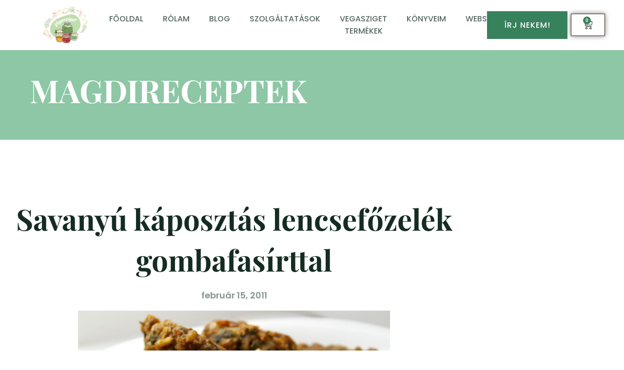

--- FILE ---
content_type: text/html; charset=UTF-8
request_url: https://vegasziget.hu/savanyu-kaposztas-lencsefozelek-gombafasirttal/
body_size: 18377
content:
<!doctype html>
<html lang="hu">
<head>
	<meta charset="UTF-8">
	<meta name="viewport" content="width=device-width, initial-scale=1">
	<link rel="profile" href="http://gmpg.org/xfn/11">
	<meta name='robots' content='index, follow, max-image-preview:large, max-snippet:-1, max-video-preview:-1' />

	<!-- This site is optimized with the Yoast SEO Premium plugin v26.6 (Yoast SEO v26.6) - https://yoast.com/wordpress/plugins/seo/ -->
	<title>Savanyú káposztás lencsefőzelék gombafasírttal - Magdi receptek</title>
	<link rel="canonical" href="https://vegasziget.hu/savanyu-kaposztas-lencsefozelek-gombafasirttal/" />
	<meta property="og:locale" content="hu_HU" />
	<meta property="og:type" content="article" />
	<meta property="og:title" content="Savanyú káposztás lencsefőzelék gombafasírttal - Magdi receptek" />
	<meta property="og:description" content="Nagyon egyszerű ebédünk/vacsoránk lesz: lencsefőzeléket készítettem tegnap este. Kis időre beáztattam a lencsét. Hagymát pároltam, majd kevés olajat tettem hozzá, és a leszűrt lencsét, kis majorannát, sót, babérlevelet, gabonakolbászt. Felöntöttem vízzel, főztem&#8230;&nbsp;Egyik svájci utam során savanyú káposztás lencsefőzeléket ettem, azóta, ha van otthon &nbsp;savanyú káposzta, mindenképp teszek bele. De ez csak a rántás előtt került [&hellip;]" />
	<meta property="og:url" content="https://vegasziget.hu/savanyu-kaposztas-lencsefozelek-gombafasirttal/" />
	<meta property="og:site_name" content="Magdi receptek" />
	<meta property="article:published_time" content="2011-02-15T09:09:00+00:00" />
	<meta property="og:image" content="http://1.bp.blogspot.com/-_cXDyQHt56U/TVpBq-xlWCI/AAAAAAAAAJI/Vng1BVGnALI/s640/IMGP5994.JPG" />
	<meta name="author" content="vega_pokemontrainer4000" />
	<meta name="twitter:card" content="summary_large_image" />
	<meta name="twitter:label1" content="Szerző:" />
	<meta name="twitter:data1" content="vega_pokemontrainer4000" />
	<meta name="twitter:label2" content="Becsült olvasási idő" />
	<meta name="twitter:data2" content="1 perc" />
	<script type="application/ld+json" class="yoast-schema-graph">{"@context":"https://schema.org","@graph":[{"@type":"Article","@id":"https://vegasziget.hu/savanyu-kaposztas-lencsefozelek-gombafasirttal/#article","isPartOf":{"@id":"https://vegasziget.hu/savanyu-kaposztas-lencsefozelek-gombafasirttal/"},"author":{"name":"vega_pokemontrainer4000","@id":"https://vegasziget.hu/#/schema/person/2dae68e76dd7173416e5168ea9b03508"},"headline":"Savanyú káposztás lencsefőzelék gombafasírttal","datePublished":"2011-02-15T09:09:00+00:00","mainEntityOfPage":{"@id":"https://vegasziget.hu/savanyu-kaposztas-lencsefozelek-gombafasirttal/"},"wordCount":255,"commentCount":3,"publisher":{"@id":"https://vegasziget.hu/#organization"},"image":{"@id":"https://vegasziget.hu/savanyu-kaposztas-lencsefozelek-gombafasirttal/#primaryimage"},"thumbnailUrl":"http://1.bp.blogspot.com/-_cXDyQHt56U/TVpBq-xlWCI/AAAAAAAAAJI/Vng1BVGnALI/s640/IMGP5994.JPG","articleSection":["Fasírt","Húspótló","Zöldséges ételek"],"inLanguage":"hu","potentialAction":[{"@type":"CommentAction","name":"Comment","target":["https://vegasziget.hu/savanyu-kaposztas-lencsefozelek-gombafasirttal/#respond"]}]},{"@type":"WebPage","@id":"https://vegasziget.hu/savanyu-kaposztas-lencsefozelek-gombafasirttal/","url":"https://vegasziget.hu/savanyu-kaposztas-lencsefozelek-gombafasirttal/","name":"Savanyú káposztás lencsefőzelék gombafasírttal - Magdi receptek","isPartOf":{"@id":"https://vegasziget.hu/#website"},"primaryImageOfPage":{"@id":"https://vegasziget.hu/savanyu-kaposztas-lencsefozelek-gombafasirttal/#primaryimage"},"image":{"@id":"https://vegasziget.hu/savanyu-kaposztas-lencsefozelek-gombafasirttal/#primaryimage"},"thumbnailUrl":"http://1.bp.blogspot.com/-_cXDyQHt56U/TVpBq-xlWCI/AAAAAAAAAJI/Vng1BVGnALI/s640/IMGP5994.JPG","datePublished":"2011-02-15T09:09:00+00:00","inLanguage":"hu","potentialAction":[{"@type":"ReadAction","target":["https://vegasziget.hu/savanyu-kaposztas-lencsefozelek-gombafasirttal/"]}]},{"@type":"ImageObject","inLanguage":"hu","@id":"https://vegasziget.hu/savanyu-kaposztas-lencsefozelek-gombafasirttal/#primaryimage","url":"http://1.bp.blogspot.com/-_cXDyQHt56U/TVpBq-xlWCI/AAAAAAAAAJI/Vng1BVGnALI/s640/IMGP5994.JPG","contentUrl":"http://1.bp.blogspot.com/-_cXDyQHt56U/TVpBq-xlWCI/AAAAAAAAAJI/Vng1BVGnALI/s640/IMGP5994.JPG"},{"@type":"WebSite","@id":"https://vegasziget.hu/#website","url":"https://vegasziget.hu/","name":"Magdi receptek","description":"Mindennapi ételeink","publisher":{"@id":"https://vegasziget.hu/#organization"},"potentialAction":[{"@type":"SearchAction","target":{"@type":"EntryPoint","urlTemplate":"https://vegasziget.hu/?s={search_term_string}"},"query-input":{"@type":"PropertyValueSpecification","valueRequired":true,"valueName":"search_term_string"}}],"inLanguage":"hu"},{"@type":"Organization","@id":"https://vegasziget.hu/#organization","name":"Magdi receptek","url":"https://vegasziget.hu/","logo":{"@type":"ImageObject","inLanguage":"hu","@id":"https://vegasziget.hu/#/schema/logo/image/","url":"https://vegasziget.hu/wp-content/uploads/2022/04/cropped-Logo_final-1.png","contentUrl":"https://vegasziget.hu/wp-content/uploads/2022/04/cropped-Logo_final-1.png","width":2000,"height":1642,"caption":"Magdi receptek"},"image":{"@id":"https://vegasziget.hu/#/schema/logo/image/"}},{"@type":"Person","@id":"https://vegasziget.hu/#/schema/person/2dae68e76dd7173416e5168ea9b03508","name":"vega_pokemontrainer4000","image":{"@type":"ImageObject","inLanguage":"hu","@id":"https://vegasziget.hu/#/schema/person/image/","url":"https://secure.gravatar.com/avatar/4d558ecc77dae4dea9720c7b20054e327b94b3d5b85f9d45495b264e955db53e?s=96&d=mm&r=g","contentUrl":"https://secure.gravatar.com/avatar/4d558ecc77dae4dea9720c7b20054e327b94b3d5b85f9d45495b264e955db53e?s=96&d=mm&r=g","caption":"vega_pokemontrainer4000"},"url":"https://vegasziget.hu/author/vega_pokemontrainer4000/"}]}</script>
	<!-- / Yoast SEO Premium plugin. -->


<link rel="alternate" type="application/rss+xml" title="Magdi receptek &raquo; hírcsatorna" href="https://vegasziget.hu/feed/" />
<link rel="alternate" type="application/rss+xml" title="Magdi receptek &raquo; hozzászólás hírcsatorna" href="https://vegasziget.hu/comments/feed/" />
<link rel="alternate" type="application/rss+xml" title="Magdi receptek &raquo; Savanyú káposztás lencsefőzelék gombafasírttal hozzászólás hírcsatorna" href="https://vegasziget.hu/savanyu-kaposztas-lencsefozelek-gombafasirttal/feed/" />
<link rel="alternate" title="oEmbed (JSON)" type="application/json+oembed" href="https://vegasziget.hu/wp-json/oembed/1.0/embed?url=https%3A%2F%2Fvegasziget.hu%2Fsavanyu-kaposztas-lencsefozelek-gombafasirttal%2F" />
<link rel="alternate" title="oEmbed (XML)" type="text/xml+oembed" href="https://vegasziget.hu/wp-json/oembed/1.0/embed?url=https%3A%2F%2Fvegasziget.hu%2Fsavanyu-kaposztas-lencsefozelek-gombafasirttal%2F&#038;format=xml" />
<style id='wp-img-auto-sizes-contain-inline-css' type='text/css'>
img:is([sizes=auto i],[sizes^="auto," i]){contain-intrinsic-size:3000px 1500px}
/*# sourceURL=wp-img-auto-sizes-contain-inline-css */
</style>
<style id='wp-emoji-styles-inline-css' type='text/css'>

	img.wp-smiley, img.emoji {
		display: inline !important;
		border: none !important;
		box-shadow: none !important;
		height: 1em !important;
		width: 1em !important;
		margin: 0 0.07em !important;
		vertical-align: -0.1em !important;
		background: none !important;
		padding: 0 !important;
	}
/*# sourceURL=wp-emoji-styles-inline-css */
</style>
<link rel='stylesheet' id='wp-block-library-css' href='https://vegasziget.hu/wp-includes/css/dist/block-library/style.min.css?ver=6.9' type='text/css' media='all' />
<style id='classic-theme-styles-inline-css' type='text/css'>
/*! This file is auto-generated */
.wp-block-button__link{color:#fff;background-color:#32373c;border-radius:9999px;box-shadow:none;text-decoration:none;padding:calc(.667em + 2px) calc(1.333em + 2px);font-size:1.125em}.wp-block-file__button{background:#32373c;color:#fff;text-decoration:none}
/*# sourceURL=/wp-includes/css/classic-themes.min.css */
</style>
<style id='global-styles-inline-css' type='text/css'>
:root{--wp--preset--aspect-ratio--square: 1;--wp--preset--aspect-ratio--4-3: 4/3;--wp--preset--aspect-ratio--3-4: 3/4;--wp--preset--aspect-ratio--3-2: 3/2;--wp--preset--aspect-ratio--2-3: 2/3;--wp--preset--aspect-ratio--16-9: 16/9;--wp--preset--aspect-ratio--9-16: 9/16;--wp--preset--color--black: #000000;--wp--preset--color--cyan-bluish-gray: #abb8c3;--wp--preset--color--white: #ffffff;--wp--preset--color--pale-pink: #f78da7;--wp--preset--color--vivid-red: #cf2e2e;--wp--preset--color--luminous-vivid-orange: #ff6900;--wp--preset--color--luminous-vivid-amber: #fcb900;--wp--preset--color--light-green-cyan: #7bdcb5;--wp--preset--color--vivid-green-cyan: #00d084;--wp--preset--color--pale-cyan-blue: #8ed1fc;--wp--preset--color--vivid-cyan-blue: #0693e3;--wp--preset--color--vivid-purple: #9b51e0;--wp--preset--gradient--vivid-cyan-blue-to-vivid-purple: linear-gradient(135deg,rgb(6,147,227) 0%,rgb(155,81,224) 100%);--wp--preset--gradient--light-green-cyan-to-vivid-green-cyan: linear-gradient(135deg,rgb(122,220,180) 0%,rgb(0,208,130) 100%);--wp--preset--gradient--luminous-vivid-amber-to-luminous-vivid-orange: linear-gradient(135deg,rgb(252,185,0) 0%,rgb(255,105,0) 100%);--wp--preset--gradient--luminous-vivid-orange-to-vivid-red: linear-gradient(135deg,rgb(255,105,0) 0%,rgb(207,46,46) 100%);--wp--preset--gradient--very-light-gray-to-cyan-bluish-gray: linear-gradient(135deg,rgb(238,238,238) 0%,rgb(169,184,195) 100%);--wp--preset--gradient--cool-to-warm-spectrum: linear-gradient(135deg,rgb(74,234,220) 0%,rgb(151,120,209) 20%,rgb(207,42,186) 40%,rgb(238,44,130) 60%,rgb(251,105,98) 80%,rgb(254,248,76) 100%);--wp--preset--gradient--blush-light-purple: linear-gradient(135deg,rgb(255,206,236) 0%,rgb(152,150,240) 100%);--wp--preset--gradient--blush-bordeaux: linear-gradient(135deg,rgb(254,205,165) 0%,rgb(254,45,45) 50%,rgb(107,0,62) 100%);--wp--preset--gradient--luminous-dusk: linear-gradient(135deg,rgb(255,203,112) 0%,rgb(199,81,192) 50%,rgb(65,88,208) 100%);--wp--preset--gradient--pale-ocean: linear-gradient(135deg,rgb(255,245,203) 0%,rgb(182,227,212) 50%,rgb(51,167,181) 100%);--wp--preset--gradient--electric-grass: linear-gradient(135deg,rgb(202,248,128) 0%,rgb(113,206,126) 100%);--wp--preset--gradient--midnight: linear-gradient(135deg,rgb(2,3,129) 0%,rgb(40,116,252) 100%);--wp--preset--font-size--small: 13px;--wp--preset--font-size--medium: 20px;--wp--preset--font-size--large: 36px;--wp--preset--font-size--x-large: 42px;--wp--preset--spacing--20: 0.44rem;--wp--preset--spacing--30: 0.67rem;--wp--preset--spacing--40: 1rem;--wp--preset--spacing--50: 1.5rem;--wp--preset--spacing--60: 2.25rem;--wp--preset--spacing--70: 3.38rem;--wp--preset--spacing--80: 5.06rem;--wp--preset--shadow--natural: 6px 6px 9px rgba(0, 0, 0, 0.2);--wp--preset--shadow--deep: 12px 12px 50px rgba(0, 0, 0, 0.4);--wp--preset--shadow--sharp: 6px 6px 0px rgba(0, 0, 0, 0.2);--wp--preset--shadow--outlined: 6px 6px 0px -3px rgb(255, 255, 255), 6px 6px rgb(0, 0, 0);--wp--preset--shadow--crisp: 6px 6px 0px rgb(0, 0, 0);}:where(.is-layout-flex){gap: 0.5em;}:where(.is-layout-grid){gap: 0.5em;}body .is-layout-flex{display: flex;}.is-layout-flex{flex-wrap: wrap;align-items: center;}.is-layout-flex > :is(*, div){margin: 0;}body .is-layout-grid{display: grid;}.is-layout-grid > :is(*, div){margin: 0;}:where(.wp-block-columns.is-layout-flex){gap: 2em;}:where(.wp-block-columns.is-layout-grid){gap: 2em;}:where(.wp-block-post-template.is-layout-flex){gap: 1.25em;}:where(.wp-block-post-template.is-layout-grid){gap: 1.25em;}.has-black-color{color: var(--wp--preset--color--black) !important;}.has-cyan-bluish-gray-color{color: var(--wp--preset--color--cyan-bluish-gray) !important;}.has-white-color{color: var(--wp--preset--color--white) !important;}.has-pale-pink-color{color: var(--wp--preset--color--pale-pink) !important;}.has-vivid-red-color{color: var(--wp--preset--color--vivid-red) !important;}.has-luminous-vivid-orange-color{color: var(--wp--preset--color--luminous-vivid-orange) !important;}.has-luminous-vivid-amber-color{color: var(--wp--preset--color--luminous-vivid-amber) !important;}.has-light-green-cyan-color{color: var(--wp--preset--color--light-green-cyan) !important;}.has-vivid-green-cyan-color{color: var(--wp--preset--color--vivid-green-cyan) !important;}.has-pale-cyan-blue-color{color: var(--wp--preset--color--pale-cyan-blue) !important;}.has-vivid-cyan-blue-color{color: var(--wp--preset--color--vivid-cyan-blue) !important;}.has-vivid-purple-color{color: var(--wp--preset--color--vivid-purple) !important;}.has-black-background-color{background-color: var(--wp--preset--color--black) !important;}.has-cyan-bluish-gray-background-color{background-color: var(--wp--preset--color--cyan-bluish-gray) !important;}.has-white-background-color{background-color: var(--wp--preset--color--white) !important;}.has-pale-pink-background-color{background-color: var(--wp--preset--color--pale-pink) !important;}.has-vivid-red-background-color{background-color: var(--wp--preset--color--vivid-red) !important;}.has-luminous-vivid-orange-background-color{background-color: var(--wp--preset--color--luminous-vivid-orange) !important;}.has-luminous-vivid-amber-background-color{background-color: var(--wp--preset--color--luminous-vivid-amber) !important;}.has-light-green-cyan-background-color{background-color: var(--wp--preset--color--light-green-cyan) !important;}.has-vivid-green-cyan-background-color{background-color: var(--wp--preset--color--vivid-green-cyan) !important;}.has-pale-cyan-blue-background-color{background-color: var(--wp--preset--color--pale-cyan-blue) !important;}.has-vivid-cyan-blue-background-color{background-color: var(--wp--preset--color--vivid-cyan-blue) !important;}.has-vivid-purple-background-color{background-color: var(--wp--preset--color--vivid-purple) !important;}.has-black-border-color{border-color: var(--wp--preset--color--black) !important;}.has-cyan-bluish-gray-border-color{border-color: var(--wp--preset--color--cyan-bluish-gray) !important;}.has-white-border-color{border-color: var(--wp--preset--color--white) !important;}.has-pale-pink-border-color{border-color: var(--wp--preset--color--pale-pink) !important;}.has-vivid-red-border-color{border-color: var(--wp--preset--color--vivid-red) !important;}.has-luminous-vivid-orange-border-color{border-color: var(--wp--preset--color--luminous-vivid-orange) !important;}.has-luminous-vivid-amber-border-color{border-color: var(--wp--preset--color--luminous-vivid-amber) !important;}.has-light-green-cyan-border-color{border-color: var(--wp--preset--color--light-green-cyan) !important;}.has-vivid-green-cyan-border-color{border-color: var(--wp--preset--color--vivid-green-cyan) !important;}.has-pale-cyan-blue-border-color{border-color: var(--wp--preset--color--pale-cyan-blue) !important;}.has-vivid-cyan-blue-border-color{border-color: var(--wp--preset--color--vivid-cyan-blue) !important;}.has-vivid-purple-border-color{border-color: var(--wp--preset--color--vivid-purple) !important;}.has-vivid-cyan-blue-to-vivid-purple-gradient-background{background: var(--wp--preset--gradient--vivid-cyan-blue-to-vivid-purple) !important;}.has-light-green-cyan-to-vivid-green-cyan-gradient-background{background: var(--wp--preset--gradient--light-green-cyan-to-vivid-green-cyan) !important;}.has-luminous-vivid-amber-to-luminous-vivid-orange-gradient-background{background: var(--wp--preset--gradient--luminous-vivid-amber-to-luminous-vivid-orange) !important;}.has-luminous-vivid-orange-to-vivid-red-gradient-background{background: var(--wp--preset--gradient--luminous-vivid-orange-to-vivid-red) !important;}.has-very-light-gray-to-cyan-bluish-gray-gradient-background{background: var(--wp--preset--gradient--very-light-gray-to-cyan-bluish-gray) !important;}.has-cool-to-warm-spectrum-gradient-background{background: var(--wp--preset--gradient--cool-to-warm-spectrum) !important;}.has-blush-light-purple-gradient-background{background: var(--wp--preset--gradient--blush-light-purple) !important;}.has-blush-bordeaux-gradient-background{background: var(--wp--preset--gradient--blush-bordeaux) !important;}.has-luminous-dusk-gradient-background{background: var(--wp--preset--gradient--luminous-dusk) !important;}.has-pale-ocean-gradient-background{background: var(--wp--preset--gradient--pale-ocean) !important;}.has-electric-grass-gradient-background{background: var(--wp--preset--gradient--electric-grass) !important;}.has-midnight-gradient-background{background: var(--wp--preset--gradient--midnight) !important;}.has-small-font-size{font-size: var(--wp--preset--font-size--small) !important;}.has-medium-font-size{font-size: var(--wp--preset--font-size--medium) !important;}.has-large-font-size{font-size: var(--wp--preset--font-size--large) !important;}.has-x-large-font-size{font-size: var(--wp--preset--font-size--x-large) !important;}
:where(.wp-block-post-template.is-layout-flex){gap: 1.25em;}:where(.wp-block-post-template.is-layout-grid){gap: 1.25em;}
:where(.wp-block-term-template.is-layout-flex){gap: 1.25em;}:where(.wp-block-term-template.is-layout-grid){gap: 1.25em;}
:where(.wp-block-columns.is-layout-flex){gap: 2em;}:where(.wp-block-columns.is-layout-grid){gap: 2em;}
:root :where(.wp-block-pullquote){font-size: 1.5em;line-height: 1.6;}
/*# sourceURL=global-styles-inline-css */
</style>
<link rel='stylesheet' id='woocommerce-layout-css' href='https://vegasziget.hu/wp-content/plugins/woocommerce/assets/css/woocommerce-layout.css?ver=10.4.3' type='text/css' media='all' />
<link rel='stylesheet' id='woocommerce-smallscreen-css' href='https://vegasziget.hu/wp-content/plugins/woocommerce/assets/css/woocommerce-smallscreen.css?ver=10.4.3' type='text/css' media='only screen and (max-width: 768px)' />
<link rel='stylesheet' id='woocommerce-general-css' href='https://vegasziget.hu/wp-content/plugins/woocommerce/assets/css/woocommerce.css?ver=10.4.3' type='text/css' media='all' />
<style id='woocommerce-inline-inline-css' type='text/css'>
.woocommerce form .form-row .required { visibility: visible; }
/*# sourceURL=woocommerce-inline-inline-css */
</style>
<link rel='stylesheet' id='skelementor-style-css' href='https://vegasziget.hu/wp-content/themes/skelementor/style.css?ver=6.9' type='text/css' media='all' />
<link rel='stylesheet' id='elementor-frontend-css' href='https://vegasziget.hu/wp-content/plugins/elementor/assets/css/frontend.min.css?ver=3.34.0' type='text/css' media='all' />
<link rel='stylesheet' id='eael-general-css' href='https://vegasziget.hu/wp-content/plugins/essential-addons-for-elementor-lite/assets/front-end/css/view/general.min.css?ver=6.5.4' type='text/css' media='all' />
<link rel='stylesheet' id='eael-116-css' href='https://vegasziget.hu/wp-content/uploads/essential-addons-elementor/eael-116.css?ver=1297760940' type='text/css' media='all' />
<link rel='stylesheet' id='widget-image-css' href='https://vegasziget.hu/wp-content/plugins/elementor/assets/css/widget-image.min.css?ver=3.34.0' type='text/css' media='all' />
<link rel='stylesheet' id='elementor-icons-css' href='https://vegasziget.hu/wp-content/plugins/elementor/assets/lib/eicons/css/elementor-icons.min.css?ver=5.45.0' type='text/css' media='all' />
<style id='elementor-icons-inline-css' type='text/css'>

		.elementor-add-new-section .elementor-add-templately-promo-button{
            background-color: #5d4fff !important;
            background-image: url(https://vegasziget.hu/wp-content/plugins/essential-addons-for-elementor-lite/assets/admin/images/templately/logo-icon.svg);
            background-repeat: no-repeat;
            background-position: center center;
            position: relative;
        }
        
		.elementor-add-new-section .elementor-add-templately-promo-button > i{
            height: 12px;
        }
        
        body .elementor-add-new-section .elementor-add-section-area-button {
            margin-left: 0;
        }

		.elementor-add-new-section .elementor-add-templately-promo-button{
            background-color: #5d4fff !important;
            background-image: url(https://vegasziget.hu/wp-content/plugins/essential-addons-for-elementor-lite/assets/admin/images/templately/logo-icon.svg);
            background-repeat: no-repeat;
            background-position: center center;
            position: relative;
        }
        
		.elementor-add-new-section .elementor-add-templately-promo-button > i{
            height: 12px;
        }
        
        body .elementor-add-new-section .elementor-add-section-area-button {
            margin-left: 0;
        }

		.elementor-add-new-section .elementor-add-templately-promo-button{
            background-color: #5d4fff !important;
            background-image: url(https://vegasziget.hu/wp-content/plugins/essential-addons-for-elementor-lite/assets/admin/images/templately/logo-icon.svg);
            background-repeat: no-repeat;
            background-position: center center;
            position: relative;
        }
        
		.elementor-add-new-section .elementor-add-templately-promo-button > i{
            height: 12px;
        }
        
        body .elementor-add-new-section .elementor-add-section-area-button {
            margin-left: 0;
        }

		.elementor-add-new-section .elementor-add-templately-promo-button{
            background-color: #5d4fff !important;
            background-image: url(https://vegasziget.hu/wp-content/plugins/essential-addons-for-elementor-lite/assets/admin/images/templately/logo-icon.svg);
            background-repeat: no-repeat;
            background-position: center center;
            position: relative;
        }
        
		.elementor-add-new-section .elementor-add-templately-promo-button > i{
            height: 12px;
        }
        
        body .elementor-add-new-section .elementor-add-section-area-button {
            margin-left: 0;
        }
/*# sourceURL=elementor-icons-inline-css */
</style>
<link rel='stylesheet' id='widget-woocommerce-menu-cart-css' href='https://vegasziget.hu/wp-content/plugins/elementor-pro/assets/css/widget-woocommerce-menu-cart.min.css?ver=3.34.0' type='text/css' media='all' />
<link rel='stylesheet' id='e-sticky-css' href='https://vegasziget.hu/wp-content/plugins/elementor-pro/assets/css/modules/sticky.min.css?ver=3.34.0' type='text/css' media='all' />
<link rel='stylesheet' id='widget-heading-css' href='https://vegasziget.hu/wp-content/plugins/elementor/assets/css/widget-heading.min.css?ver=3.34.0' type='text/css' media='all' />
<link rel='stylesheet' id='e-animation-grow-css' href='https://vegasziget.hu/wp-content/plugins/elementor/assets/lib/animations/styles/e-animation-grow.min.css?ver=3.34.0' type='text/css' media='all' />
<link rel='stylesheet' id='widget-form-css' href='https://vegasziget.hu/wp-content/plugins/elementor-pro/assets/css/widget-form.min.css?ver=3.34.0' type='text/css' media='all' />
<link rel='stylesheet' id='widget-social-icons-css' href='https://vegasziget.hu/wp-content/plugins/elementor/assets/css/widget-social-icons.min.css?ver=3.34.0' type='text/css' media='all' />
<link rel='stylesheet' id='e-apple-webkit-css' href='https://vegasziget.hu/wp-content/plugins/elementor/assets/css/conditionals/apple-webkit.min.css?ver=3.34.0' type='text/css' media='all' />
<link rel='stylesheet' id='widget-icon-list-css' href='https://vegasziget.hu/wp-content/plugins/elementor/assets/css/widget-icon-list.min.css?ver=3.34.0' type='text/css' media='all' />
<link rel='stylesheet' id='eael-91-css' href='https://vegasziget.hu/wp-content/uploads/essential-addons-elementor/eael-91.css?ver=1297760940' type='text/css' media='all' />
<link rel='stylesheet' id='widget-post-info-css' href='https://vegasziget.hu/wp-content/plugins/elementor-pro/assets/css/widget-post-info.min.css?ver=3.34.0' type='text/css' media='all' />
<link rel='stylesheet' id='elementor-icons-shared-0-css' href='https://vegasziget.hu/wp-content/plugins/elementor/assets/lib/font-awesome/css/fontawesome.min.css?ver=5.15.3' type='text/css' media='all' />
<link rel='stylesheet' id='elementor-icons-fa-regular-css' href='https://vegasziget.hu/wp-content/plugins/elementor/assets/lib/font-awesome/css/regular.min.css?ver=5.15.3' type='text/css' media='all' />
<link rel='stylesheet' id='elementor-icons-fa-solid-css' href='https://vegasziget.hu/wp-content/plugins/elementor/assets/lib/font-awesome/css/solid.min.css?ver=5.15.3' type='text/css' media='all' />
<link rel='stylesheet' id='e-animation-fadeInUp-css' href='https://vegasziget.hu/wp-content/plugins/elementor/assets/lib/animations/styles/fadeInUp.min.css?ver=3.34.0' type='text/css' media='all' />
<link rel='stylesheet' id='elementor-post-5-css' href='https://vegasziget.hu/wp-content/uploads/elementor/css/post-5.css?ver=1769570701' type='text/css' media='all' />
<link rel='stylesheet' id='elementor-post-116-css' href='https://vegasziget.hu/wp-content/uploads/elementor/css/post-116.css?ver=1769570701' type='text/css' media='all' />
<link rel='stylesheet' id='elementor-post-119-css' href='https://vegasziget.hu/wp-content/uploads/elementor/css/post-119.css?ver=1769570701' type='text/css' media='all' />
<link rel='stylesheet' id='elementor-post-91-css' href='https://vegasziget.hu/wp-content/uploads/elementor/css/post-91.css?ver=1769570701' type='text/css' media='all' />
<link rel='stylesheet' id='font-awesome-5-all-css' href='https://vegasziget.hu/wp-content/plugins/elementor/assets/lib/font-awesome/css/all.min.css?ver=6.5.4' type='text/css' media='all' />
<link rel='stylesheet' id='font-awesome-4-shim-css' href='https://vegasziget.hu/wp-content/plugins/elementor/assets/lib/font-awesome/css/v4-shims.min.css?ver=6.5.4' type='text/css' media='all' />
<link rel='stylesheet' id='elementor-gf-local-roboto-css' href='https://vegasziget.hu/wp-content/uploads/elementor/google-fonts/css/roboto.css?ver=1743063296' type='text/css' media='all' />
<link rel='stylesheet' id='elementor-gf-local-robotoslab-css' href='https://vegasziget.hu/wp-content/uploads/elementor/google-fonts/css/robotoslab.css?ver=1743063298' type='text/css' media='all' />
<link rel='stylesheet' id='elementor-gf-local-poppins-css' href='https://vegasziget.hu/wp-content/uploads/elementor/google-fonts/css/poppins.css?ver=1743063300' type='text/css' media='all' />
<link rel='stylesheet' id='elementor-gf-local-playfairdisplay-css' href='https://vegasziget.hu/wp-content/uploads/elementor/google-fonts/css/playfairdisplay.css?ver=1743063299' type='text/css' media='all' />
<link rel='stylesheet' id='elementor-icons-fa-brands-css' href='https://vegasziget.hu/wp-content/plugins/elementor/assets/lib/font-awesome/css/brands.min.css?ver=5.15.3' type='text/css' media='all' />
<script type="text/javascript" src="https://vegasziget.hu/wp-includes/js/jquery/jquery.min.js?ver=3.7.1" id="jquery-core-js"></script>
<script type="text/javascript" src="https://vegasziget.hu/wp-includes/js/jquery/jquery-migrate.min.js?ver=3.4.1" id="jquery-migrate-js"></script>
<script type="text/javascript" src="https://vegasziget.hu/wp-content/plugins/woocommerce/assets/js/jquery-blockui/jquery.blockUI.min.js?ver=2.7.0-wc.10.4.3" id="wc-jquery-blockui-js" defer="defer" data-wp-strategy="defer"></script>
<script type="text/javascript" id="wc-add-to-cart-js-extra">
/* <![CDATA[ */
var wc_add_to_cart_params = {"ajax_url":"/wp-admin/admin-ajax.php","wc_ajax_url":"/?wc-ajax=%%endpoint%%","i18n_view_cart":"Kos\u00e1r","cart_url":"https://vegasziget.hu/kosar/","is_cart":"","cart_redirect_after_add":"no"};
//# sourceURL=wc-add-to-cart-js-extra
/* ]]> */
</script>
<script type="text/javascript" src="https://vegasziget.hu/wp-content/plugins/woocommerce/assets/js/frontend/add-to-cart.min.js?ver=10.4.3" id="wc-add-to-cart-js" defer="defer" data-wp-strategy="defer"></script>
<script type="text/javascript" src="https://vegasziget.hu/wp-content/plugins/woocommerce/assets/js/js-cookie/js.cookie.min.js?ver=2.1.4-wc.10.4.3" id="wc-js-cookie-js" defer="defer" data-wp-strategy="defer"></script>
<script type="text/javascript" id="woocommerce-js-extra">
/* <![CDATA[ */
var woocommerce_params = {"ajax_url":"/wp-admin/admin-ajax.php","wc_ajax_url":"/?wc-ajax=%%endpoint%%","i18n_password_show":"Jelsz\u00f3 megjelen\u00edt\u00e9se","i18n_password_hide":"Jelsz\u00f3 elrejt\u00e9se"};
//# sourceURL=woocommerce-js-extra
/* ]]> */
</script>
<script type="text/javascript" src="https://vegasziget.hu/wp-content/plugins/woocommerce/assets/js/frontend/woocommerce.min.js?ver=10.4.3" id="woocommerce-js" defer="defer" data-wp-strategy="defer"></script>
<link rel="https://api.w.org/" href="https://vegasziget.hu/wp-json/" /><link rel="alternate" title="JSON" type="application/json" href="https://vegasziget.hu/wp-json/wp/v2/posts/1172" /><link rel="EditURI" type="application/rsd+xml" title="RSD" href="https://vegasziget.hu/xmlrpc.php?rsd" />
<meta name="generator" content="WordPress 6.9" />
<meta name="generator" content="WooCommerce 10.4.3" />
<link rel='shortlink' href='https://vegasziget.hu/?p=1172' />
	<noscript><style>.woocommerce-product-gallery{ opacity: 1 !important; }</style></noscript>
	<meta name="generator" content="Elementor 3.34.0; features: additional_custom_breakpoints; settings: css_print_method-external, google_font-enabled, font_display-auto">
			<style>
				.e-con.e-parent:nth-of-type(n+4):not(.e-lazyloaded):not(.e-no-lazyload),
				.e-con.e-parent:nth-of-type(n+4):not(.e-lazyloaded):not(.e-no-lazyload) * {
					background-image: none !important;
				}
				@media screen and (max-height: 1024px) {
					.e-con.e-parent:nth-of-type(n+3):not(.e-lazyloaded):not(.e-no-lazyload),
					.e-con.e-parent:nth-of-type(n+3):not(.e-lazyloaded):not(.e-no-lazyload) * {
						background-image: none !important;
					}
				}
				@media screen and (max-height: 640px) {
					.e-con.e-parent:nth-of-type(n+2):not(.e-lazyloaded):not(.e-no-lazyload),
					.e-con.e-parent:nth-of-type(n+2):not(.e-lazyloaded):not(.e-no-lazyload) * {
						background-image: none !important;
					}
				}
			</style>
			<link rel="icon" href="https://vegasziget.hu/wp-content/uploads/2022/04/cropped-Logo_final-32x32.png" sizes="32x32" />
<link rel="icon" href="https://vegasziget.hu/wp-content/uploads/2022/04/cropped-Logo_final-192x192.png" sizes="192x192" />
<link rel="apple-touch-icon" href="https://vegasziget.hu/wp-content/uploads/2022/04/cropped-Logo_final-180x180.png" />
<meta name="msapplication-TileImage" content="https://vegasziget.hu/wp-content/uploads/2022/04/cropped-Logo_final-270x270.png" />
<style id="hucommerce-theme-fix">
</style>
	
	
	<!-- Google tag (gtag.js) -->
<script async src="https://www.googletagmanager.com/gtag/js?id=UA-257788808-1"></script>
<script>
  window.dataLayer = window.dataLayer || [];
  function gtag(){dataLayer.push(arguments);}
  gtag('js', new Date());

  gtag('config', 'UA-257788808-1');
	gtag('config', 'G-QZT2EJ79DL');
</script>

	
	
	<!-- Google Tag Manager -->
<script>(function(w,d,s,l,i){w[l]=w[l]||[];w[l].push({'gtm.start':
new Date().getTime(),event:'gtm.js'});var f=d.getElementsByTagName(s)[0],
j=d.createElement(s),dl=l!='dataLayer'?'&l='+l:'';j.async=true;j.src=
'https://www.googletagmanager.com/gtm.js?id='+i+dl;f.parentNode.insertBefore(j,f);
})(window,document,'script','dataLayer','GTM-P75RLX5');</script>
<!-- End Google Tag Manager -->
	
	
	
	
</head>
<body class="wp-singular post-template-default single single-post postid-1172 single-format-standard wp-custom-logo wp-theme-skelementor theme-skelementor woocommerce-no-js elementor-default elementor-kit-5 elementor-page-91">

	<!-- Google Tag Manager (noscript) -->
<noscript><iframe src="https://www.googletagmanager.com/ns.html?id=GTM-P75RLX5"
height="0" width="0" style="display:none;visibility:hidden"></iframe></noscript>
<!-- End Google Tag Manager (noscript) -->
	
	
	

		<header data-elementor-type="header" data-elementor-id="116" class="elementor elementor-116 elementor-location-header" data-elementor-post-type="elementor_library">
					<section class="elementor-section elementor-top-section elementor-element elementor-element-0abde97 elementor-section-content-middle elementor-section-full_width elementor-section-height-default elementor-section-height-default" data-id="0abde97" data-element_type="section" data-settings="{&quot;background_background&quot;:&quot;classic&quot;,&quot;sticky&quot;:&quot;top&quot;,&quot;sticky_on&quot;:[&quot;desktop&quot;,&quot;tablet&quot;,&quot;mobile&quot;],&quot;sticky_offset&quot;:0,&quot;sticky_effects_offset&quot;:0,&quot;sticky_anchor_link_offset&quot;:0}">
						<div class="elementor-container elementor-column-gap-no">
					<div class="elementor-column elementor-col-33 elementor-top-column elementor-element elementor-element-c7fc75a" data-id="c7fc75a" data-element_type="column">
			<div class="elementor-widget-wrap elementor-element-populated">
						<div class="elementor-element elementor-element-ace78ec elementor-widget elementor-widget-image" data-id="ace78ec" data-element_type="widget" data-widget_type="image.default">
				<div class="elementor-widget-container">
																<a href="https://vegasziget.hu/">
							<img width="2000" height="1642" src="https://vegasziget.hu/wp-content/uploads/2022/04/Logo_final.png" class="attachment-full size-full wp-image-1729" alt="" srcset="https://vegasziget.hu/wp-content/uploads/2022/04/Logo_final.png 2000w, https://vegasziget.hu/wp-content/uploads/2022/04/Logo_final-600x493.png 600w, https://vegasziget.hu/wp-content/uploads/2022/04/Logo_final-300x246.png 300w, https://vegasziget.hu/wp-content/uploads/2022/04/Logo_final-1024x841.png 1024w, https://vegasziget.hu/wp-content/uploads/2022/04/Logo_final-768x631.png 768w, https://vegasziget.hu/wp-content/uploads/2022/04/Logo_final-1536x1261.png 1536w" sizes="(max-width: 2000px) 100vw, 2000px" />								</a>
															</div>
				</div>
					</div>
		</div>
				<div class="elementor-column elementor-col-33 elementor-top-column elementor-element elementor-element-1c60975" data-id="1c60975" data-element_type="column">
			<div class="elementor-widget-wrap elementor-element-populated">
						<div class="elementor-element elementor-element-7ee7f28 eael_simple_menu_hamburger_disable_selected_menu_hide eael-simple-menu-hamburger-align-right eael-hamburger--tablet elementor-widget elementor-widget-eael-simple-menu" data-id="7ee7f28" data-element_type="widget" data-widget_type="eael-simple-menu.default">
				<div class="elementor-widget-container">
					<style>
                        @media screen and (max-width: 1024px) {
                            .eael-hamburger--tablet {
                                .eael-simple-menu-horizontal,
                                .eael-simple-menu-vertical {
                                    display: none;
                                }
                            }
                            .eael-hamburger--tablet {
                                .eael-simple-menu-container .eael-simple-menu-toggle {
                                    display: block;
                                }
                            }
                        }
                    </style>            <div data-hamburger-icon="&lt;i aria-hidden=&quot;true&quot; class=&quot;fas fa-bars&quot;&gt;&lt;/i&gt;" data-indicator-icon="&lt;i aria-hidden=&quot;true&quot; class=&quot;fas fa-angle-down&quot;&gt;&lt;/i&gt;" data-dropdown-indicator-icon="&lt;i class=&quot;fas fa-angle-down&quot;&gt;&lt;/i&gt;" class="eael-simple-menu-container eael-simple-menu-align-right eael-simple-menu--stretch eael-simple-menu-dropdown-align-left preset-1" data-hamburger-breakpoints="{&quot;mobile&quot;:&quot;Mobile Portrait (&gt; 767px)&quot;,&quot;tablet&quot;:&quot;Tablet Portrait (&gt; 1024px)&quot;,&quot;desktop&quot;:&quot;Desktop (&gt; 2400px)&quot;,&quot;none&quot;:&quot;None&quot;}" data-hamburger-device="tablet">
                <ul id="menu-main-nav-menu" class="eael-simple-menu eael-simple-menu-dropdown-animate-to-top eael-simple-menu-indicator eael-hamburger-center eael-simple-menu-horizontal"><li id="menu-item-1650" class="menu-item menu-item-type-post_type menu-item-object-page menu-item-home menu-item-1650"><a href="https://vegasziget.hu/">Főoldal</a></li>
<li id="menu-item-147" class="menu-item menu-item-type-post_type menu-item-object-page menu-item-147"><a href="https://vegasziget.hu/rolam/">Rólam</a></li>
<li id="menu-item-1397" class="menu-item menu-item-type-post_type menu-item-object-page menu-item-1397"><a href="https://vegasziget.hu/blog/">Blog</a></li>
<li id="menu-item-159" class="menu-item menu-item-type-post_type menu-item-object-page menu-item-159"><a href="https://vegasziget.hu/szolgaltatasok/">Szolgáltatások</a></li>
<li id="menu-item-1452" class="menu-item menu-item-type-post_type menu-item-object-page menu-item-1452"><a href="https://vegasziget.hu/vegasziget-termekek/">Vegasziget termékek</a></li>
<li id="menu-item-1517" class="menu-item menu-item-type-post_type menu-item-object-page menu-item-1517"><a href="https://vegasziget.hu/konyveim/">Könyveim</a></li>
<li id="menu-item-2149" class="menu-item menu-item-type-post_type menu-item-object-page menu-item-2149"><a href="https://vegasziget.hu/webshop/">Webshop</a></li>
</ul>                <button class="eael-simple-menu-toggle">
                    <span class="sr-only ">Hamburger Toggle Menu</span>
                    <i aria-hidden="true" class="fas fa-bars"></i>                </button>
            </div>
            				</div>
				</div>
					</div>
		</div>
				<div class="elementor-column elementor-col-33 elementor-top-column elementor-element elementor-element-5bc29a7" data-id="5bc29a7" data-element_type="column">
			<div class="elementor-widget-wrap elementor-element-populated">
						<div class="elementor-element elementor-element-cfaa01d elementor-hidden-mobile elementor-widget__width-auto elementor-widget elementor-widget-eael-creative-button" data-id="cfaa01d" data-element_type="widget" data-widget_type="eael-creative-button.default">
				<div class="elementor-widget-container">
					        <div class="eael-creative-button-wrapper">

            <a class="eael-creative-button eael-creative-button--wayra" href="https://vegasziget.hu/kapcsolat/" data-text="Sign In">
            	    
                <div class="creative-button-inner">

                    
                    <span class="cretive-button-text">Írj nekem!</span>

                                    </div>
	                        </a>
        </div>
        				</div>
				</div>
				<div class="elementor-element elementor-element-4ffcebe toggle-icon--cart-light elementor-menu-cart--cart-type-mini-cart remove-item-position--top elementor-widget__width-auto elementor-menu-cart--items-indicator-bubble elementor-menu-cart--show-remove-button-yes elementor-widget elementor-widget-woocommerce-menu-cart" data-id="4ffcebe" data-element_type="widget" data-settings="{&quot;cart_type&quot;:&quot;mini-cart&quot;,&quot;open_cart&quot;:&quot;click&quot;}" data-widget_type="woocommerce-menu-cart.default">
				<div class="elementor-widget-container">
							<div class="elementor-menu-cart__wrapper">
							<div class="elementor-menu-cart__toggle_wrapper">
					<div class="elementor-menu-cart__container elementor-lightbox" aria-hidden="true">
						<div class="elementor-menu-cart__main" aria-hidden="true">
									<div class="elementor-menu-cart__close-button">
					</div>
									<div class="widget_shopping_cart_content">
															</div>
						</div>
					</div>
							<div class="elementor-menu-cart__toggle elementor-button-wrapper">
			<a id="elementor-menu-cart__toggle_button" href="#" class="elementor-menu-cart__toggle_button elementor-button elementor-size-sm" aria-expanded="false">
				<span class="elementor-button-text"><span class="woocommerce-Price-amount amount"><bdi>0&nbsp;<span class="woocommerce-Price-currencySymbol">&#70;&#116;</span></bdi></span></span>
				<span class="elementor-button-icon">
					<span class="elementor-button-icon-qty" data-counter="0">0</span>
					<i class="eicon-cart-light"></i>					<span class="elementor-screen-only">Kosár</span>
				</span>
			</a>
		</div>
						</div>
					</div> <!-- close elementor-menu-cart__wrapper -->
						</div>
				</div>
				<div class="elementor-element elementor-element-d66639b elementor-mobile-align-left elementor-hidden-desktop elementor-hidden-tablet elementor-fixed elementor-widget elementor-widget-button" data-id="d66639b" data-element_type="widget" data-settings="{&quot;_position&quot;:&quot;fixed&quot;}" data-widget_type="button.default">
				<div class="elementor-widget-container">
									<div class="elementor-button-wrapper">
					<a class="elementor-button elementor-button-link elementor-size-sm" href="https://vegasziget.hu/kapcsolat/">
						<span class="elementor-button-content-wrapper">
									<span class="elementor-button-text">ÍRJ NEKEM!</span>
					</span>
					</a>
				</div>
								</div>
				</div>
					</div>
		</div>
					</div>
		</section>
				</header>
				<div data-elementor-type="single-post" data-elementor-id="91" class="elementor elementor-91 elementor-location-single post-1172 post type-post status-publish format-standard hentry category-fasirt category-huspotlo category-zoldseges-etelek" data-elementor-post-type="elementor_library">
					<section class="elementor-section elementor-top-section elementor-element elementor-element-3a21d634 elementor-section-full_width elementor-section-content-middle elementor-section-stretched elementor-section-height-default elementor-section-height-default" data-id="3a21d634" data-element_type="section" data-settings="{&quot;stretch_section&quot;:&quot;section-stretched&quot;,&quot;background_background&quot;:&quot;classic&quot;}">
						<div class="elementor-container elementor-column-gap-no">
					<div class="elementor-column elementor-col-50 elementor-top-column elementor-element elementor-element-7bc891ad" data-id="7bc891ad" data-element_type="column">
			<div class="elementor-widget-wrap elementor-element-populated">
						<div class="elementor-element elementor-element-653f8acf elementor-widget__width-initial elementor-widget elementor-widget-heading" data-id="653f8acf" data-element_type="widget" data-widget_type="heading.default">
				<div class="elementor-widget-container">
					<h2 class="elementor-heading-title elementor-size-default">magdireceptek</h2>				</div>
				</div>
					</div>
		</div>
				<div class="elementor-column elementor-col-50 elementor-top-column elementor-element elementor-element-1f91c861" data-id="1f91c861" data-element_type="column">
			<div class="elementor-widget-wrap elementor-element-populated">
							</div>
		</div>
					</div>
		</section>
				<section class="elementor-section elementor-top-section elementor-element elementor-element-613876b3 elementor-section-boxed elementor-section-height-default elementor-section-height-default" data-id="613876b3" data-element_type="section" data-settings="{&quot;background_background&quot;:&quot;classic&quot;}">
						<div class="elementor-container elementor-column-gap-no">
					<div class="elementor-column elementor-col-100 elementor-top-column elementor-element elementor-element-6f711e6d" data-id="6f711e6d" data-element_type="column">
			<div class="elementor-widget-wrap elementor-element-populated">
						<div class="elementor-element elementor-element-127a748a elementor-widget elementor-widget-theme-post-title elementor-page-title elementor-widget-heading" data-id="127a748a" data-element_type="widget" data-widget_type="theme-post-title.default">
				<div class="elementor-widget-container">
					<h1 class="elementor-heading-title elementor-size-default">Savanyú káposztás lencsefőzelék gombafasírttal</h1>				</div>
				</div>
				<div class="elementor-element elementor-element-657f399f elementor-align-center elementor-widget elementor-widget-post-info" data-id="657f399f" data-element_type="widget" data-widget_type="post-info.default">
				<div class="elementor-widget-container">
							<ul class="elementor-inline-items elementor-icon-list-items elementor-post-info">
								<li class="elementor-icon-list-item elementor-repeater-item-b678763 elementor-inline-item" itemprop="datePublished">
						<a href="https://vegasziget.hu/2011/02/15/">
														<span class="elementor-icon-list-text elementor-post-info__item elementor-post-info__item--type-date">
										<time>február 15, 2011</time>					</span>
									</a>
				</li>
				</ul>
						</div>
				</div>
				<div class="elementor-element elementor-element-683e8a40 elementor-widget elementor-widget-theme-post-content" data-id="683e8a40" data-element_type="widget" data-widget_type="theme-post-content.default">
				<div class="elementor-widget-container">
					<div style="text-align: justify;">
<div style="clear: both; text-align: center;"><a href="http://1.bp.blogspot.com/-_cXDyQHt56U/TVpBq-xlWCI/AAAAAAAAAJI/Vng1BVGnALI/s1600/IMGP5994.JPG" style="margin-left: 1em; margin-right: 1em;"><img fetchpriority="high" decoding="async" border="0" height="424" src="http://1.bp.blogspot.com/-_cXDyQHt56U/TVpBq-xlWCI/AAAAAAAAAJI/Vng1BVGnALI/s640/IMGP5994.JPG" width="640" /></a></div>
<p>Nagyon egyszerű ebédünk/vacsoránk lesz: lencsefőzeléket készítettem tegnap este. Kis időre beáztattam a lencsét. Hagymát pároltam, majd kevés olajat tettem hozzá, és a leszűrt lencsét, kis majorannát, sót, babérlevelet, gabonakolbászt. Felöntöttem vízzel, főztem&#8230;&nbsp;Egyik svájci utam során savanyú káposztás lencsefőzeléket ettem, azóta, ha van otthon &nbsp;savanyú káposzta, mindenképp teszek bele. De ez csak a rántás előtt került bele (kb. 1 kis tálnyi, összevágott káposzta). A rántás teljes kiőrlésű liszttel készült.<br />Mivel péntekről maradt egy kis gombánk (mélyhűtőbe téve), és a hétvégén anyósom olyan finom gombafasírtot készített, ihletet kaptam én is 🙂 Tegnap a gombaszárakat megpucoltam, felvágtam és kis vízen, egy fej hagymával, kis majorannával megpároltam. Ma puffasztott barnarizst, két tojást (most van házi tojásunk, de egyébként zabpehelyliszt is tökéletes erre a célra), a gombát, egy nagy csokor petrezselymet, két szelet áztatott (házi) kenyeret és kis morzsát, sót, majorannát összekevertem, tettem hozzá fokhagymát is, és máris készen volt a fasírtmassza. Olajjal megkent tepsibe tettem és kisütöttem. &nbsp;Finom lett nagyon. 🙂&nbsp;</div>
				</div>
				</div>
				<section class="elementor-section elementor-inner-section elementor-element elementor-element-62843db5 elementor-section-content-middle elementor-section-boxed elementor-section-height-default elementor-section-height-default" data-id="62843db5" data-element_type="section">
						<div class="elementor-container elementor-column-gap-no">
					<div class="elementor-column elementor-col-50 elementor-inner-column elementor-element elementor-element-6e1b8ca6" data-id="6e1b8ca6" data-element_type="column">
			<div class="elementor-widget-wrap">
							</div>
		</div>
				<div class="elementor-column elementor-col-50 elementor-inner-column elementor-element elementor-element-6b46d361" data-id="6b46d361" data-element_type="column">
			<div class="elementor-widget-wrap">
							</div>
		</div>
					</div>
		</section>
					</div>
		</div>
					</div>
		</section>
				<section class="elementor-section elementor-top-section elementor-element elementor-element-5e44a98a elementor-section-boxed elementor-section-height-default elementor-section-height-default" data-id="5e44a98a" data-element_type="section" data-settings="{&quot;background_background&quot;:&quot;classic&quot;}">
						<div class="elementor-container elementor-column-gap-no">
					<div class="elementor-column elementor-col-100 elementor-top-column elementor-element elementor-element-5aafa463" data-id="5aafa463" data-element_type="column">
			<div class="elementor-widget-wrap elementor-element-populated">
						<section class="elementor-section elementor-inner-section elementor-element elementor-element-6835ad8e elementor-section-boxed elementor-section-height-default elementor-section-height-default elementor-invisible" data-id="6835ad8e" data-element_type="section" data-settings="{&quot;animation&quot;:&quot;fadeInUp&quot;}">
						<div class="elementor-container elementor-column-gap-no">
					<div class="elementor-column elementor-col-100 elementor-inner-column elementor-element elementor-element-27a7ff8e" data-id="27a7ff8e" data-element_type="column">
			<div class="elementor-widget-wrap elementor-element-populated">
						<div class="elementor-element elementor-element-20ad54ef elementor-widget-tablet__width-inherit elementor-widget elementor-widget-heading" data-id="20ad54ef" data-element_type="widget" data-widget_type="heading.default">
				<div class="elementor-widget-container">
					<h2 class="elementor-heading-title elementor-size-default">Ezeket olvastad már?</h2>				</div>
				</div>
					</div>
		</div>
					</div>
		</section>
				<section class="elementor-section elementor-inner-section elementor-element elementor-element-3f100eb2 elementor-section-boxed elementor-section-height-default elementor-section-height-default" data-id="3f100eb2" data-element_type="section">
						<div class="elementor-container elementor-column-gap-no">
					<div class="elementor-column elementor-col-100 elementor-inner-column elementor-element elementor-element-18f07895" data-id="18f07895" data-element_type="column">
			<div class="elementor-widget-wrap elementor-element-populated">
						<div class="elementor-element elementor-element-3b73f5df elementor-grid-eael-col-3 elementor-grid-tablet-eael-col-3 elementor-grid-mobile-eael-col-1 elementor-widget elementor-widget-eael-post-grid" data-id="3b73f5df" data-element_type="widget" data-settings="{&quot;eael_post_grid_columns&quot;:&quot;eael-col-3&quot;,&quot;eael_post_grid_columns_tablet&quot;:&quot;eael-col-3&quot;,&quot;eael_post_grid_columns_mobile&quot;:&quot;eael-col-1&quot;}" data-widget_type="eael-post-grid.default">
				<div class="elementor-widget-container">
					<div id="eael-post-grid-3b73f5df" class="eael-post-grid-container">
            <div class="eael-post-grid eael-post-appender eael-post-appender-3b73f5df eael-post-grid-style-one" data-layout-mode="grid"><article class="eael-grid-post eael-post-grid-column" data-id="390">
        <div class="eael-grid-post-holder">
            <div class="eael-grid-post-holder-inner"><div class="eael-entry-wrapper"><header class="eael-entry-header"><h2 class="eael-entry-title"><a class="eael-grid-post-link" href="https://vegasziget.hu/biosziget-egeszsegesen-elek/" title="Biosziget &#8211; egészségesen élek">Biosziget &#8211; egészségesen élek</a></h2></header><div class="eael-entry-header-after"><div class="eael-author-avatar"><a href="https://vegasziget.hu/author/vega_pokemontrainer4000/"><img alt='vega_pokemontrainer4000' src='https://secure.gravatar.com/avatar/4d558ecc77dae4dea9720c7b20054e327b94b3d5b85f9d45495b264e955db53e?s=96&#038;d=mm&#038;r=g' srcset='https://secure.gravatar.com/avatar/4d558ecc77dae4dea9720c7b20054e327b94b3d5b85f9d45495b264e955db53e?s=192&#038;d=mm&#038;r=g 2x' class='avatar avatar-96 photo' height='96' width='96' decoding='async'/></a></div><div class="eael-entry-meta"><span class="eael-posted-on"><time datetime="december 15, 2014">december 15, 2014</time></span></div></div><div class="eael-entry-content">
                        <div class="eael-grid-post-excerpt"><p>A Biosziget Webáruház Kft. jóvoltából egy karácsonyi csomagot válogathattam össze, melyet ma kézhez is kaptunk. Azért örültem ennek a lehetőségnek,...</p></div>
                    </div></div></div>
        </div>
    </article><article class="eael-grid-post eael-post-grid-column" data-id="929">
        <div class="eael-grid-post-holder">
            <div class="eael-grid-post-holder-inner"><div class="eael-entry-wrapper"><header class="eael-entry-header"><h2 class="eael-entry-title"><a class="eael-grid-post-link" href="https://vegasziget.hu/a-legtutibb-repafasirt/" title="A legtutibb répafasírt :)">A legtutibb répafasírt :)</a></h2></header><div class="eael-entry-header-after"><div class="eael-author-avatar"><a href="https://vegasziget.hu/author/vega_pokemontrainer4000/"><img alt='vega_pokemontrainer4000' src='https://secure.gravatar.com/avatar/4d558ecc77dae4dea9720c7b20054e327b94b3d5b85f9d45495b264e955db53e?s=96&#038;d=mm&#038;r=g' srcset='https://secure.gravatar.com/avatar/4d558ecc77dae4dea9720c7b20054e327b94b3d5b85f9d45495b264e955db53e?s=192&#038;d=mm&#038;r=g 2x' class='avatar avatar-96 photo' height='96' width='96' decoding='async'/></a></div><div class="eael-entry-meta"><span class="eael-posted-on"><time datetime="december 12, 2011">december 12, 2011</time></span></div></div><div class="eael-entry-content">
                        <div class="eael-grid-post-excerpt"><p>Tegnap répafasírtot is készítettem, ebédre is, ill. szendvicsbe (hamburgernek:) A legegyszerűbb, legolcsóbb fasírtról van szó, főleg, ha a sárgarépát mi...</p></div>
                    </div></div></div>
        </div>
    </article><article class="eael-grid-post eael-post-grid-column" data-id="484">
        <div class="eael-grid-post-holder">
            <div class="eael-grid-post-holder-inner"><div class="eael-entry-wrapper"><header class="eael-entry-header"><h2 class="eael-entry-title"><a class="eael-grid-post-link" href="https://vegasziget.hu/novenyi-sajtos-minestrone-leves/" title="Növényi sajtos minestrone leves">Növényi sajtos minestrone leves</a></h2></header><div class="eael-entry-header-after"><div class="eael-author-avatar"><a href="https://vegasziget.hu/author/vega_pokemontrainer4000/"><img alt='vega_pokemontrainer4000' src='https://secure.gravatar.com/avatar/4d558ecc77dae4dea9720c7b20054e327b94b3d5b85f9d45495b264e955db53e?s=96&#038;d=mm&#038;r=g' srcset='https://secure.gravatar.com/avatar/4d558ecc77dae4dea9720c7b20054e327b94b3d5b85f9d45495b264e955db53e?s=192&#038;d=mm&#038;r=g 2x' class='avatar avatar-96 photo' height='96' width='96' decoding='async'/></a></div><div class="eael-entry-meta"><span class="eael-posted-on"><time datetime="december 4, 2013">december 4, 2013</time></span></div></div><div class="eael-entry-content">
                        <div class="eael-grid-post-excerpt"><p>Nagyon finom leves, érdemes kipróbálni, pláne ebben a hideg időben.&nbsp; Hozzávalók 1 nagy fej vöröshagyma 4 szál közepes sárgarépa 2...</p></div>
                    </div></div></div>
        </div>
    </article></div>
            <div class="clearfix"></div>
        </div>            <div class="eael-load-more-button-wrap eael-force-hide">
                <button class="eael-load-more-button" id="eael-load-more-btn-3b73f5df" data-widget-id="3b73f5df" data-widget="3b73f5df" data-page-id="91" data-template="{&quot;dir&quot;:&quot;lite&quot;,&quot;file_name&quot;:&quot;one.php&quot;,&quot;name&quot;:&quot;Post-Grid&quot;}" data-class="Essential_Addons_Elementor\Elements\Post_Grid" data-layout="grid" data-page="1" data-args="orderby=rand&amp;order=desc&amp;ignore_sticky_posts=1&amp;post_status=publish&amp;posts_per_page=3&amp;offset=2&amp;post_type=post" data-max-page="377">
                    <span class="eael-btn-loader button__loader"></span>
                    <span class="eael_load_more_text">Load More</span>
                </button>
            </div>
            				</div>
				</div>
					</div>
		</div>
					</div>
		</section>
					</div>
		</div>
					</div>
		</section>
				</div>
				<footer data-elementor-type="footer" data-elementor-id="119" class="elementor elementor-119 elementor-location-footer" data-elementor-post-type="elementor_library">
					<section class="elementor-section elementor-top-section elementor-element elementor-element-1e0713a elementor-section-full_width elementor-hidden-desktop elementor-hidden-tablet elementor-hidden-mobile elementor-section-height-default elementor-section-height-default" data-id="1e0713a" data-element_type="section" data-settings="{&quot;background_background&quot;:&quot;classic&quot;}">
						<div class="elementor-container elementor-column-gap-default">
					<div class="elementor-column elementor-col-100 elementor-top-column elementor-element elementor-element-edc6b1a" data-id="edc6b1a" data-element_type="column">
			<div class="elementor-widget-wrap elementor-element-populated">
						<section class="elementor-section elementor-inner-section elementor-element elementor-element-483a177 elementor-section-boxed elementor-section-height-default elementor-section-height-default" data-id="483a177" data-element_type="section">
						<div class="elementor-container elementor-column-gap-default">
					<div class="elementor-column elementor-col-50 elementor-inner-column elementor-element elementor-element-3a65f4a" data-id="3a65f4a" data-element_type="column">
			<div class="elementor-widget-wrap elementor-element-populated">
						<div class="elementor-element elementor-element-da7fdb5 elementor-widget elementor-widget-heading" data-id="da7fdb5" data-element_type="widget" data-widget_type="heading.default">
				<div class="elementor-widget-container">
					<h2 class="elementor-heading-title elementor-size-default">Iratkozz fel hírlevelemre!</h2>				</div>
				</div>
				<div class="elementor-element elementor-element-155bb9e elementor-widget elementor-widget-text-editor" data-id="155bb9e" data-element_type="widget" data-widget_type="text-editor.default">
				<div class="elementor-widget-container">
									Ne maradj le a legfrissebb receptekről, bejegyzésekről								</div>
				</div>
					</div>
		</div>
				<div class="elementor-column elementor-col-50 elementor-inner-column elementor-element elementor-element-97c22eb" data-id="97c22eb" data-element_type="column">
			<div class="elementor-widget-wrap elementor-element-populated">
						<div class="elementor-element elementor-element-e49792c elementor-button-align-stretch elementor-widget elementor-widget-form" data-id="e49792c" data-element_type="widget" data-settings="{&quot;step_next_label&quot;:&quot;Next&quot;,&quot;step_previous_label&quot;:&quot;Previous&quot;,&quot;button_width&quot;:&quot;100&quot;,&quot;step_type&quot;:&quot;number_text&quot;,&quot;step_icon_shape&quot;:&quot;circle&quot;}" data-widget_type="form.default">
				<div class="elementor-widget-container">
							<form class="elementor-form" method="post" name="New Form" aria-label="New Form">
			<input type="hidden" name="post_id" value="119"/>
			<input type="hidden" name="form_id" value="e49792c"/>
			<input type="hidden" name="referer_title" value="Főoldal - Magdi receptek" />

							<input type="hidden" name="queried_id" value="11"/>
			
			<div class="elementor-form-fields-wrapper elementor-labels-above">
								<div class="elementor-field-type-text elementor-field-group elementor-column elementor-field-group-name elementor-col-100">
													<input size="1" type="text" name="form_fields[name]" id="form-field-name" class="elementor-field elementor-size-sm  elementor-field-textual" placeholder="Neved">
											</div>
								<div class="elementor-field-type-email elementor-field-group elementor-column elementor-field-group-email elementor-col-100 elementor-field-required">
													<input size="1" type="email" name="form_fields[email]" id="form-field-email" class="elementor-field elementor-size-sm  elementor-field-textual" placeholder="E-mail címed" required="required">
											</div>
								<div class="elementor-field-group elementor-column elementor-field-type-submit elementor-col-100 e-form__buttons">
					<button class="elementor-button elementor-size-sm elementor-animation-grow" type="submit">
						<span class="elementor-button-content-wrapper">
																						<span class="elementor-button-text">Feliratkozok</span>
													</span>
					</button>
				</div>
			</div>
		</form>
						</div>
				</div>
					</div>
		</div>
					</div>
		</section>
					</div>
		</div>
					</div>
		</section>
				<section class="elementor-section elementor-top-section elementor-element elementor-element-8761977 elementor-section-boxed elementor-section-height-default elementor-section-height-default" data-id="8761977" data-element_type="section" data-settings="{&quot;background_background&quot;:&quot;classic&quot;}">
						<div class="elementor-container elementor-column-gap-no">
					<div class="elementor-column elementor-col-100 elementor-top-column elementor-element elementor-element-66536c7" data-id="66536c7" data-element_type="column">
			<div class="elementor-widget-wrap elementor-element-populated">
						<section class="elementor-section elementor-inner-section elementor-element elementor-element-e14d480 elementor-section-boxed elementor-section-height-default elementor-section-height-default" data-id="e14d480" data-element_type="section">
						<div class="elementor-container elementor-column-gap-no">
					<div class="elementor-column elementor-col-25 elementor-inner-column elementor-element elementor-element-797f0bf" data-id="797f0bf" data-element_type="column">
			<div class="elementor-widget-wrap elementor-element-populated">
						<div class="elementor-element elementor-element-6f17bfe elementor-widget elementor-widget-image" data-id="6f17bfe" data-element_type="widget" data-widget_type="image.default">
				<div class="elementor-widget-container">
															<img width="2000" height="1642" src="https://vegasziget.hu/wp-content/uploads/2022/04/Logo_final.png" class="attachment-full size-full wp-image-1729" alt="" srcset="https://vegasziget.hu/wp-content/uploads/2022/04/Logo_final.png 2000w, https://vegasziget.hu/wp-content/uploads/2022/04/Logo_final-600x493.png 600w, https://vegasziget.hu/wp-content/uploads/2022/04/Logo_final-300x246.png 300w, https://vegasziget.hu/wp-content/uploads/2022/04/Logo_final-1024x841.png 1024w, https://vegasziget.hu/wp-content/uploads/2022/04/Logo_final-768x631.png 768w, https://vegasziget.hu/wp-content/uploads/2022/04/Logo_final-1536x1261.png 1536w" sizes="(max-width: 2000px) 100vw, 2000px" />															</div>
				</div>
					</div>
		</div>
				<div class="elementor-column elementor-col-25 elementor-inner-column elementor-element elementor-element-535aabb" data-id="535aabb" data-element_type="column">
			<div class="elementor-widget-wrap elementor-element-populated">
						<div class="elementor-element elementor-element-c5cf5ba elementor-widget elementor-widget-heading" data-id="c5cf5ba" data-element_type="widget" data-widget_type="heading.default">
				<div class="elementor-widget-container">
					<h2 class="elementor-heading-title elementor-size-default">Vegasziget</h2>				</div>
				</div>
				<div class="elementor-element elementor-element-58fc0be elementor-widget elementor-widget-text-editor" data-id="58fc0be" data-element_type="widget" data-widget_type="text-editor.default">
				<div class="elementor-widget-container">
									Jó helyen jársz! Pihenj meg, olvasgass finom vegán ételekről vagy vedd igénybe a szolgáltatások közül azt, ami számodra szükséges. 								</div>
				</div>
				<div class="elementor-element elementor-element-e29be11 e-grid-align-left e-grid-align-mobile-center elementor-shape-rounded elementor-grid-0 elementor-widget elementor-widget-social-icons" data-id="e29be11" data-element_type="widget" data-widget_type="social-icons.default">
				<div class="elementor-widget-container">
							<div class="elementor-social-icons-wrapper elementor-grid" role="list">
							<span class="elementor-grid-item" role="listitem">
					<a class="elementor-icon elementor-social-icon elementor-social-icon-facebook elementor-repeater-item-e231a37" href="https://www.facebook.com/vegasziget" target="_blank">
						<span class="elementor-screen-only">Facebook</span>
						<i aria-hidden="true" class="fab fa-facebook"></i>					</a>
				</span>
							<span class="elementor-grid-item" role="listitem">
					<a class="elementor-icon elementor-social-icon elementor-social-icon-instagram elementor-repeater-item-75c5354" href="https://www.instagram.com/vegasziget/" target="_blank">
						<span class="elementor-screen-only">Instagram</span>
						<i aria-hidden="true" class="fab fa-instagram"></i>					</a>
				</span>
					</div>
						</div>
				</div>
					</div>
		</div>
				<div class="elementor-column elementor-col-25 elementor-inner-column elementor-element elementor-element-e6eab2f" data-id="e6eab2f" data-element_type="column">
			<div class="elementor-widget-wrap elementor-element-populated">
						<div class="elementor-element elementor-element-c237aef elementor-widget elementor-widget-heading" data-id="c237aef" data-element_type="widget" data-widget_type="heading.default">
				<div class="elementor-widget-container">
					<h3 class="elementor-heading-title elementor-size-default">Oldaltérkép</h3>				</div>
				</div>
				<div class="elementor-element elementor-element-adff8b1 elementor-list-item-link-inline elementor-mobile-align-center elementor-icon-list--layout-traditional elementor-widget elementor-widget-icon-list" data-id="adff8b1" data-element_type="widget" data-widget_type="icon-list.default">
				<div class="elementor-widget-container">
							<ul class="elementor-icon-list-items">
							<li class="elementor-icon-list-item">
											<a href="https://vegasziget.hu/">

											<span class="elementor-icon-list-text">Főoldal</span>
											</a>
									</li>
								<li class="elementor-icon-list-item">
											<a href="https://vegasziget.hu/rolam/">

											<span class="elementor-icon-list-text">rólam</span>
											</a>
									</li>
								<li class="elementor-icon-list-item">
											<a href="https://vegasziget.hu/blog/">

											<span class="elementor-icon-list-text">Blog</span>
											</a>
									</li>
								<li class="elementor-icon-list-item">
											<a href="https://vegasziget.hu/szolgaltatasok/">

											<span class="elementor-icon-list-text">szolgáltatások</span>
											</a>
									</li>
								<li class="elementor-icon-list-item">
											<a href="https://vegasziget.hu/vegasziget-termekek/">

											<span class="elementor-icon-list-text">Vegasziget termékek</span>
											</a>
									</li>
								<li class="elementor-icon-list-item">
											<a href="https://vegasziget.hu/konyveim/">

											<span class="elementor-icon-list-text">könyveim</span>
											</a>
									</li>
								<li class="elementor-icon-list-item">
											<a href="https://vegasziget.hu/kapcsolat/">

											<span class="elementor-icon-list-text">kapcsolat</span>
											</a>
									</li>
						</ul>
						</div>
				</div>
					</div>
		</div>
				<div class="elementor-column elementor-col-25 elementor-inner-column elementor-element elementor-element-af1e278" data-id="af1e278" data-element_type="column">
			<div class="elementor-widget-wrap elementor-element-populated">
						<div class="elementor-element elementor-element-f2376be elementor-widget elementor-widget-heading" data-id="f2376be" data-element_type="widget" data-widget_type="heading.default">
				<div class="elementor-widget-container">
					<h3 class="elementor-heading-title elementor-size-default">rólam</h3>				</div>
				</div>
				<div class="elementor-element elementor-element-46424e3 elementor-list-item-link-inline elementor-mobile-align-center elementor-icon-list--layout-traditional elementor-widget elementor-widget-icon-list" data-id="46424e3" data-element_type="widget" data-widget_type="icon-list.default">
				<div class="elementor-widget-container">
							<ul class="elementor-icon-list-items">
							<li class="elementor-icon-list-item">
											<a href="https://vegasziget.hu/wp-content/uploads/2022/05/ASZF-vegasziget.pdf" target="_blank">

											<span class="elementor-icon-list-text">Á. Sz. F.</span>
											</a>
									</li>
								<li class="elementor-icon-list-item">
											<a href="https://vegasziget.hu/blog/">

											<span class="elementor-icon-list-text">receptek</span>
											</a>
									</li>
								<li class="elementor-icon-list-item">
											<a href="https://vegasziget.hu/wp-content/uploads/2022/05/Adatkezelesi-szabalyzat_majus-3.pdf" target="_blank">

											<span class="elementor-icon-list-text">Adatvédelmi tájékoztató</span>
											</a>
									</li>
						</ul>
						</div>
				</div>
					</div>
		</div>
					</div>
		</section>
				<section class="elementor-section elementor-inner-section elementor-element elementor-element-4d3d70a elementor-section-boxed elementor-section-height-default elementor-section-height-default" data-id="4d3d70a" data-element_type="section">
						<div class="elementor-container elementor-column-gap-no">
					<div class="elementor-column elementor-col-100 elementor-inner-column elementor-element elementor-element-3a9ad0b" data-id="3a9ad0b" data-element_type="column">
			<div class="elementor-widget-wrap elementor-element-populated">
						<div class="elementor-element elementor-element-b142b38 elementor-widget elementor-widget-text-editor" data-id="b142b38" data-element_type="widget" data-widget_type="text-editor.default">
				<div class="elementor-widget-container">
									<p>© Copyright 2022 MoonShot</p>								</div>
				</div>
					</div>
		</div>
					</div>
		</section>
					</div>
		</div>
					</div>
		</section>
				</footer>
		
<script type="speculationrules">
{"prefetch":[{"source":"document","where":{"and":[{"href_matches":"/*"},{"not":{"href_matches":["/wp-*.php","/wp-admin/*","/wp-content/uploads/*","/wp-content/*","/wp-content/plugins/*","/wp-content/themes/skelementor/*","/*\\?(.+)"]}},{"not":{"selector_matches":"a[rel~=\"nofollow\"]"}},{"not":{"selector_matches":".no-prefetch, .no-prefetch a"}}]},"eagerness":"conservative"}]}
</script>
			<script>
				const lazyloadRunObserver = () => {
					const lazyloadBackgrounds = document.querySelectorAll( `.e-con.e-parent:not(.e-lazyloaded)` );
					const lazyloadBackgroundObserver = new IntersectionObserver( ( entries ) => {
						entries.forEach( ( entry ) => {
							if ( entry.isIntersecting ) {
								let lazyloadBackground = entry.target;
								if( lazyloadBackground ) {
									lazyloadBackground.classList.add( 'e-lazyloaded' );
								}
								lazyloadBackgroundObserver.unobserve( entry.target );
							}
						});
					}, { rootMargin: '200px 0px 200px 0px' } );
					lazyloadBackgrounds.forEach( ( lazyloadBackground ) => {
						lazyloadBackgroundObserver.observe( lazyloadBackground );
					} );
				};
				const events = [
					'DOMContentLoaded',
					'elementor/lazyload/observe',
				];
				events.forEach( ( event ) => {
					document.addEventListener( event, lazyloadRunObserver );
				} );
			</script>
				<script type='text/javascript'>
		(function () {
			var c = document.body.className;
			c = c.replace(/woocommerce-no-js/, 'woocommerce-js');
			document.body.className = c;
		})();
	</script>
	<script type="text/template" id="tmpl-variation-template">
	<div class="woocommerce-variation-description">{{{ data.variation.variation_description }}}</div>
	<div class="woocommerce-variation-price">{{{ data.variation.price_html }}}</div>
	<div class="woocommerce-variation-availability">{{{ data.variation.availability_html }}}</div>
</script>
<script type="text/template" id="tmpl-unavailable-variation-template">
	<p role="alert">Sajnáljuk, ez a termék nem elérhető. Kérlek, válassz egy másik kombinációt.</p>
</script>
<link rel='stylesheet' id='wc-blocks-style-css' href='https://vegasziget.hu/wp-content/plugins/woocommerce/assets/client/blocks/wc-blocks.css?ver=wc-10.4.3' type='text/css' media='all' />
<script type="text/javascript" id="eael-general-js-extra">
/* <![CDATA[ */
var localize = {"ajaxurl":"https://vegasziget.hu/wp-admin/admin-ajax.php","nonce":"a9534866a5","i18n":{"added":"Added ","compare":"Compare","loading":"Loading..."},"eael_translate_text":{"required_text":"is a required field","invalid_text":"Invalid","billing_text":"Billing","shipping_text":"Shipping","fg_mfp_counter_text":"of"},"page_permalink":"https://vegasziget.hu/savanyu-kaposztas-lencsefozelek-gombafasirttal/","cart_redirectition":"no","cart_page_url":"https://vegasziget.hu/kosar/","el_breakpoints":{"mobile":{"label":"Mobile Portrait","value":767,"default_value":767,"direction":"max","is_enabled":true},"mobile_extra":{"label":"Mobile Landscape","value":880,"default_value":880,"direction":"max","is_enabled":false},"tablet":{"label":"Tablet Portrait","value":1024,"default_value":1024,"direction":"max","is_enabled":true},"tablet_extra":{"label":"Tablet Landscape","value":1200,"default_value":1200,"direction":"max","is_enabled":false},"laptop":{"label":"Laptop","value":1366,"default_value":1366,"direction":"max","is_enabled":false},"widescreen":{"label":"Sz\u00e9lesv\u00e1szn\u00fa","value":2400,"default_value":2400,"direction":"min","is_enabled":false}}};
//# sourceURL=eael-general-js-extra
/* ]]> */
</script>
<script type="text/javascript" src="https://vegasziget.hu/wp-content/plugins/essential-addons-for-elementor-lite/assets/front-end/js/view/general.min.js?ver=6.5.4" id="eael-general-js"></script>
<script type="text/javascript" src="https://vegasziget.hu/wp-content/uploads/essential-addons-elementor/eael-116.js?ver=1297760940" id="eael-116-js"></script>
<script type="text/javascript" src="https://vegasziget.hu/wp-content/plugins/elementor/assets/js/webpack.runtime.min.js?ver=3.34.0" id="elementor-webpack-runtime-js"></script>
<script type="text/javascript" src="https://vegasziget.hu/wp-content/plugins/elementor/assets/js/frontend-modules.min.js?ver=3.34.0" id="elementor-frontend-modules-js"></script>
<script type="text/javascript" src="https://vegasziget.hu/wp-includes/js/jquery/ui/core.min.js?ver=1.13.3" id="jquery-ui-core-js"></script>
<script type="text/javascript" id="elementor-frontend-js-extra">
/* <![CDATA[ */
var EAELImageMaskingConfig = {"svg_dir_url":"https://vegasziget.hu/wp-content/plugins/essential-addons-for-elementor-lite/assets/front-end/img/image-masking/svg-shapes/"};
//# sourceURL=elementor-frontend-js-extra
/* ]]> */
</script>
<script type="text/javascript" id="elementor-frontend-js-before">
/* <![CDATA[ */
var elementorFrontendConfig = {"environmentMode":{"edit":false,"wpPreview":false,"isScriptDebug":false},"i18n":{"shareOnFacebook":"Oszd meg Facebookon","shareOnTwitter":"Oszd meg Twitteren","pinIt":"T\u0171zd ki","download":"Let\u00f6lt\u00e9s","downloadImage":"K\u00e9p let\u00f6lt\u00e9se","fullscreen":"Teljes k\u00e9perny\u0151","zoom":"Nagy\u00edt\u00e1s","share":"Megoszt\u00e1s","playVideo":"Vide\u00f3 lej\u00e1tsz\u00e1sa","previous":"El\u0151z\u0151","next":"K\u00f6vetkez\u0151","close":"Bez\u00e1r","a11yCarouselPrevSlideMessage":"Previous slide","a11yCarouselNextSlideMessage":"Next slide","a11yCarouselFirstSlideMessage":"This is the first slide","a11yCarouselLastSlideMessage":"This is the last slide","a11yCarouselPaginationBulletMessage":"Go to slide"},"is_rtl":false,"breakpoints":{"xs":0,"sm":480,"md":768,"lg":1025,"xl":1440,"xxl":1600},"responsive":{"breakpoints":{"mobile":{"label":"Mobile Portrait","value":767,"default_value":767,"direction":"max","is_enabled":true},"mobile_extra":{"label":"Mobile Landscape","value":880,"default_value":880,"direction":"max","is_enabled":false},"tablet":{"label":"Tablet Portrait","value":1024,"default_value":1024,"direction":"max","is_enabled":true},"tablet_extra":{"label":"Tablet Landscape","value":1200,"default_value":1200,"direction":"max","is_enabled":false},"laptop":{"label":"Laptop","value":1366,"default_value":1366,"direction":"max","is_enabled":false},"widescreen":{"label":"Sz\u00e9lesv\u00e1szn\u00fa","value":2400,"default_value":2400,"direction":"min","is_enabled":false}},"hasCustomBreakpoints":false},"version":"3.34.0","is_static":false,"experimentalFeatures":{"additional_custom_breakpoints":true,"theme_builder_v2":true,"home_screen":true,"global_classes_should_enforce_capabilities":true,"e_variables":true,"cloud-library":true,"e_opt_in_v4_page":true,"e_interactions":true,"import-export-customization":true,"e_pro_variables":true},"urls":{"assets":"https:\/\/vegasziget.hu\/wp-content\/plugins\/elementor\/assets\/","ajaxurl":"https:\/\/vegasziget.hu\/wp-admin\/admin-ajax.php","uploadUrl":"https:\/\/vegasziget.hu\/wp-content\/uploads"},"nonces":{"floatingButtonsClickTracking":"27e094f8f5"},"swiperClass":"swiper","settings":{"page":[],"editorPreferences":[]},"kit":{"active_breakpoints":["viewport_mobile","viewport_tablet"],"global_image_lightbox":"yes","lightbox_enable_counter":"yes","lightbox_enable_fullscreen":"yes","lightbox_enable_zoom":"yes","lightbox_enable_share":"yes","lightbox_title_src":"title","lightbox_description_src":"description","woocommerce_notices_elements":[]},"post":{"id":1172,"title":"Savany%C3%BA%20k%C3%A1poszt%C3%A1s%20lencsef%C5%91zel%C3%A9k%20gombafas%C3%ADrttal%20-%20Magdi%20receptek","excerpt":"","featuredImage":false}};
//# sourceURL=elementor-frontend-js-before
/* ]]> */
</script>
<script type="text/javascript" src="https://vegasziget.hu/wp-content/plugins/elementor/assets/js/frontend.min.js?ver=3.34.0" id="elementor-frontend-js"></script>
<script type="text/javascript" src="https://vegasziget.hu/wp-content/plugins/elementor-pro/assets/lib/sticky/jquery.sticky.min.js?ver=3.34.0" id="e-sticky-js"></script>
<script type="text/javascript" src="https://vegasziget.hu/wp-content/uploads/essential-addons-elementor/eael-91.js?ver=1297760940" id="eael-91-js"></script>
<script type="text/javascript" src="https://vegasziget.hu/wp-content/plugins/woocommerce/assets/js/sourcebuster/sourcebuster.min.js?ver=10.4.3" id="sourcebuster-js-js"></script>
<script type="text/javascript" id="wc-order-attribution-js-extra">
/* <![CDATA[ */
var wc_order_attribution = {"params":{"lifetime":1.0e-5,"session":30,"base64":false,"ajaxurl":"https://vegasziget.hu/wp-admin/admin-ajax.php","prefix":"wc_order_attribution_","allowTracking":true},"fields":{"source_type":"current.typ","referrer":"current_add.rf","utm_campaign":"current.cmp","utm_source":"current.src","utm_medium":"current.mdm","utm_content":"current.cnt","utm_id":"current.id","utm_term":"current.trm","utm_source_platform":"current.plt","utm_creative_format":"current.fmt","utm_marketing_tactic":"current.tct","session_entry":"current_add.ep","session_start_time":"current_add.fd","session_pages":"session.pgs","session_count":"udata.vst","user_agent":"udata.uag"}};
//# sourceURL=wc-order-attribution-js-extra
/* ]]> */
</script>
<script type="text/javascript" src="https://vegasziget.hu/wp-content/plugins/woocommerce/assets/js/frontend/order-attribution.min.js?ver=10.4.3" id="wc-order-attribution-js"></script>
<script type="text/javascript" id="wc-cart-fragments-js-extra">
/* <![CDATA[ */
var wc_cart_fragments_params = {"ajax_url":"/wp-admin/admin-ajax.php","wc_ajax_url":"/?wc-ajax=%%endpoint%%","cart_hash_key":"wc_cart_hash_34e1be9371fd970fe2f58bbcd808c6f9","fragment_name":"wc_fragments_34e1be9371fd970fe2f58bbcd808c6f9","request_timeout":"5000"};
//# sourceURL=wc-cart-fragments-js-extra
/* ]]> */
</script>
<script type="text/javascript" src="https://vegasziget.hu/wp-content/plugins/woocommerce/assets/js/frontend/cart-fragments.min.js?ver=10.4.3" id="wc-cart-fragments-js" defer="defer" data-wp-strategy="defer"></script>
<script type="text/javascript" src="https://vegasziget.hu/wp-content/plugins/elementor-pro/assets/js/webpack-pro.runtime.min.js?ver=3.34.0" id="elementor-pro-webpack-runtime-js"></script>
<script type="text/javascript" src="https://vegasziget.hu/wp-includes/js/dist/hooks.min.js?ver=dd5603f07f9220ed27f1" id="wp-hooks-js"></script>
<script type="text/javascript" src="https://vegasziget.hu/wp-includes/js/dist/i18n.min.js?ver=c26c3dc7bed366793375" id="wp-i18n-js"></script>
<script type="text/javascript" id="wp-i18n-js-after">
/* <![CDATA[ */
wp.i18n.setLocaleData( { 'text direction\u0004ltr': [ 'ltr' ] } );
//# sourceURL=wp-i18n-js-after
/* ]]> */
</script>
<script type="text/javascript" id="elementor-pro-frontend-js-before">
/* <![CDATA[ */
var ElementorProFrontendConfig = {"ajaxurl":"https:\/\/vegasziget.hu\/wp-admin\/admin-ajax.php","nonce":"af56d8e502","urls":{"assets":"https:\/\/vegasziget.hu\/wp-content\/plugins\/elementor-pro\/assets\/","rest":"https:\/\/vegasziget.hu\/wp-json\/"},"settings":{"lazy_load_background_images":true},"popup":{"hasPopUps":false},"shareButtonsNetworks":{"facebook":{"title":"Facebook","has_counter":true},"twitter":{"title":"Twitter"},"linkedin":{"title":"LinkedIn","has_counter":true},"pinterest":{"title":"Pinterest","has_counter":true},"reddit":{"title":"Reddit","has_counter":true},"vk":{"title":"VK","has_counter":true},"odnoklassniki":{"title":"OK","has_counter":true},"tumblr":{"title":"Tumblr"},"digg":{"title":"Digg"},"skype":{"title":"Skype"},"stumbleupon":{"title":"StumbleUpon","has_counter":true},"mix":{"title":"Mix"},"telegram":{"title":"Telegram"},"pocket":{"title":"Pocket","has_counter":true},"xing":{"title":"XING","has_counter":true},"whatsapp":{"title":"WhatsApp"},"email":{"title":"Email"},"print":{"title":"Print"},"x-twitter":{"title":"X"},"threads":{"title":"Threads"}},"woocommerce":{"menu_cart":{"cart_page_url":"https:\/\/vegasziget.hu\/kosar\/","checkout_page_url":"https:\/\/vegasziget.hu\/penztar\/","fragments_nonce":"b6efd51c0d"}},"facebook_sdk":{"lang":"hu_HU","app_id":""},"lottie":{"defaultAnimationUrl":"https:\/\/vegasziget.hu\/wp-content\/plugins\/elementor-pro\/modules\/lottie\/assets\/animations\/default.json"}};
//# sourceURL=elementor-pro-frontend-js-before
/* ]]> */
</script>
<script type="text/javascript" src="https://vegasziget.hu/wp-content/plugins/elementor-pro/assets/js/frontend.min.js?ver=3.34.0" id="elementor-pro-frontend-js"></script>
<script type="text/javascript" src="https://vegasziget.hu/wp-content/plugins/elementor-pro/assets/js/elements-handlers.min.js?ver=3.34.0" id="pro-elements-handlers-js"></script>
<script type="text/javascript" src="https://vegasziget.hu/wp-includes/js/underscore.min.js?ver=1.13.7" id="underscore-js"></script>
<script type="text/javascript" id="wp-util-js-extra">
/* <![CDATA[ */
var _wpUtilSettings = {"ajax":{"url":"/wp-admin/admin-ajax.php"}};
//# sourceURL=wp-util-js-extra
/* ]]> */
</script>
<script type="text/javascript" src="https://vegasziget.hu/wp-includes/js/wp-util.min.js?ver=6.9" id="wp-util-js"></script>
<script type="text/javascript" id="wc-add-to-cart-variation-js-extra">
/* <![CDATA[ */
var wc_add_to_cart_variation_params = {"wc_ajax_url":"/?wc-ajax=%%endpoint%%","i18n_no_matching_variations_text":"Sajn\u00e1ljuk, de egy term\u00e9k sem felelt meg a felt\u00e9teleknek. K\u00e9rlek, v\u00e1lassz egy m\u00e1sik kombin\u00e1ci\u00f3t.","i18n_make_a_selection_text":"A kos\u00e1rba helyez\u00e9s el\u0151tt v\u00e1lasszunk term\u00e9kopci\u00f3t.","i18n_unavailable_text":"Sajn\u00e1ljuk, ez a term\u00e9k nem el\u00e9rhet\u0151. K\u00e9rlek, v\u00e1lassz egy m\u00e1sik kombin\u00e1ci\u00f3t.","i18n_reset_alert_text":"Your selection has been reset. Please select some product options before adding this product to your cart."};
//# sourceURL=wc-add-to-cart-variation-js-extra
/* ]]> */
</script>
<script type="text/javascript" src="https://vegasziget.hu/wp-content/plugins/woocommerce/assets/js/frontend/add-to-cart-variation.min.js?ver=10.4.3" id="wc-add-to-cart-variation-js" defer="defer" data-wp-strategy="defer"></script>
<script type="text/javascript" id="wc-single-product-js-extra">
/* <![CDATA[ */
var wc_single_product_params = {"i18n_required_rating_text":"K\u00e9rlek, v\u00e1lassz egy \u00e9rt\u00e9kel\u00e9st","i18n_rating_options":["1 / 5 csillag","2 / 5 csillag","3 / 5 csillag","4 / 5 csillag","5 / 5 csillag"],"i18n_product_gallery_trigger_text":"View full-screen image gallery","review_rating_required":"yes","flexslider":{"rtl":false,"animation":"slide","smoothHeight":true,"directionNav":false,"controlNav":"thumbnails","slideshow":false,"animationSpeed":500,"animationLoop":false,"allowOneSlide":false},"zoom_enabled":"","zoom_options":[],"photoswipe_enabled":"","photoswipe_options":{"shareEl":false,"closeOnScroll":false,"history":false,"hideAnimationDuration":0,"showAnimationDuration":0},"flexslider_enabled":""};
//# sourceURL=wc-single-product-js-extra
/* ]]> */
</script>
<script type="text/javascript" src="https://vegasziget.hu/wp-content/plugins/woocommerce/assets/js/frontend/single-product.min.js?ver=10.4.3" id="wc-single-product-js" defer="defer" data-wp-strategy="defer"></script>
<script id="wp-emoji-settings" type="application/json">
{"baseUrl":"https://s.w.org/images/core/emoji/17.0.2/72x72/","ext":".png","svgUrl":"https://s.w.org/images/core/emoji/17.0.2/svg/","svgExt":".svg","source":{"concatemoji":"https://vegasziget.hu/wp-includes/js/wp-emoji-release.min.js?ver=6.9"}}
</script>
<script type="module">
/* <![CDATA[ */
/*! This file is auto-generated */
const a=JSON.parse(document.getElementById("wp-emoji-settings").textContent),o=(window._wpemojiSettings=a,"wpEmojiSettingsSupports"),s=["flag","emoji"];function i(e){try{var t={supportTests:e,timestamp:(new Date).valueOf()};sessionStorage.setItem(o,JSON.stringify(t))}catch(e){}}function c(e,t,n){e.clearRect(0,0,e.canvas.width,e.canvas.height),e.fillText(t,0,0);t=new Uint32Array(e.getImageData(0,0,e.canvas.width,e.canvas.height).data);e.clearRect(0,0,e.canvas.width,e.canvas.height),e.fillText(n,0,0);const a=new Uint32Array(e.getImageData(0,0,e.canvas.width,e.canvas.height).data);return t.every((e,t)=>e===a[t])}function p(e,t){e.clearRect(0,0,e.canvas.width,e.canvas.height),e.fillText(t,0,0);var n=e.getImageData(16,16,1,1);for(let e=0;e<n.data.length;e++)if(0!==n.data[e])return!1;return!0}function u(e,t,n,a){switch(t){case"flag":return n(e,"\ud83c\udff3\ufe0f\u200d\u26a7\ufe0f","\ud83c\udff3\ufe0f\u200b\u26a7\ufe0f")?!1:!n(e,"\ud83c\udde8\ud83c\uddf6","\ud83c\udde8\u200b\ud83c\uddf6")&&!n(e,"\ud83c\udff4\udb40\udc67\udb40\udc62\udb40\udc65\udb40\udc6e\udb40\udc67\udb40\udc7f","\ud83c\udff4\u200b\udb40\udc67\u200b\udb40\udc62\u200b\udb40\udc65\u200b\udb40\udc6e\u200b\udb40\udc67\u200b\udb40\udc7f");case"emoji":return!a(e,"\ud83e\u1fac8")}return!1}function f(e,t,n,a){let r;const o=(r="undefined"!=typeof WorkerGlobalScope&&self instanceof WorkerGlobalScope?new OffscreenCanvas(300,150):document.createElement("canvas")).getContext("2d",{willReadFrequently:!0}),s=(o.textBaseline="top",o.font="600 32px Arial",{});return e.forEach(e=>{s[e]=t(o,e,n,a)}),s}function r(e){var t=document.createElement("script");t.src=e,t.defer=!0,document.head.appendChild(t)}a.supports={everything:!0,everythingExceptFlag:!0},new Promise(t=>{let n=function(){try{var e=JSON.parse(sessionStorage.getItem(o));if("object"==typeof e&&"number"==typeof e.timestamp&&(new Date).valueOf()<e.timestamp+604800&&"object"==typeof e.supportTests)return e.supportTests}catch(e){}return null}();if(!n){if("undefined"!=typeof Worker&&"undefined"!=typeof OffscreenCanvas&&"undefined"!=typeof URL&&URL.createObjectURL&&"undefined"!=typeof Blob)try{var e="postMessage("+f.toString()+"("+[JSON.stringify(s),u.toString(),c.toString(),p.toString()].join(",")+"));",a=new Blob([e],{type:"text/javascript"});const r=new Worker(URL.createObjectURL(a),{name:"wpTestEmojiSupports"});return void(r.onmessage=e=>{i(n=e.data),r.terminate(),t(n)})}catch(e){}i(n=f(s,u,c,p))}t(n)}).then(e=>{for(const n in e)a.supports[n]=e[n],a.supports.everything=a.supports.everything&&a.supports[n],"flag"!==n&&(a.supports.everythingExceptFlag=a.supports.everythingExceptFlag&&a.supports[n]);var t;a.supports.everythingExceptFlag=a.supports.everythingExceptFlag&&!a.supports.flag,a.supports.everything||((t=a.source||{}).concatemoji?r(t.concatemoji):t.wpemoji&&t.twemoji&&(r(t.twemoji),r(t.wpemoji)))});
//# sourceURL=https://vegasziget.hu/wp-includes/js/wp-emoji-loader.min.js
/* ]]> */
</script>

</body>
</html>


--- FILE ---
content_type: text/css
request_url: https://vegasziget.hu/wp-content/uploads/essential-addons-elementor/eael-116.css?ver=1297760940
body_size: 5921
content:
.clearfix::before,.clearfix::after{content:" ";display:table;clear:both}.eael-testimonial-slider.nav-top-left,.eael-testimonial-slider.nav-top-right,.eael-team-slider.nav-top-left,.eael-team-slider.nav-top-right,.eael-logo-carousel.nav-top-left,.eael-logo-carousel.nav-top-right,.eael-post-carousel.nav-top-left,.eael-post-carousel.nav-top-right,.eael-product-carousel.nav-top-left,.eael-product-carousel.nav-top-right{padding-top:40px}.eael-contact-form input[type=text],.eael-contact-form input[type=email],.eael-contact-form input[type=url],.eael-contact-form input[type=tel],.eael-contact-form input[type=date],.eael-contact-form input[type=number],.eael-contact-form textarea{background:#fff;box-shadow:none;-webkit-box-shadow:none;float:none;height:auto;margin:0;outline:0;width:100%}.eael-contact-form input[type=submit]{border:0;float:none;height:auto;margin:0;padding:10px 20px;width:auto;-webkit-transition:all .25s linear 0s;transition:all .25s linear 0s}.eael-contact-form.placeholder-hide input::-webkit-input-placeholder,.eael-contact-form.placeholder-hide textarea::-webkit-input-placeholder{opacity:0;visibility:hidden}.eael-contact-form.placeholder-hide input::-moz-placeholder,.eael-contact-form.placeholder-hide textarea::-moz-placeholder{opacity:0;visibility:hidden}.eael-contact-form.placeholder-hide input:-ms-input-placeholder,.eael-contact-form.placeholder-hide textarea:-ms-input-placeholder{opacity:0;visibility:hidden}.eael-contact-form.placeholder-hide input:-moz-placeholder,.eael-contact-form.placeholder-hide textarea:-moz-placeholder{opacity:0;visibility:hidden}.eael-custom-radio-checkbox input[type=checkbox],.eael-custom-radio-checkbox input[type=radio]{-webkit-appearance:none;-moz-appearance:none;border-style:solid;border-width:0;outline:none;min-width:1px;width:15px;height:15px;background:#ddd;padding:3px}.eael-custom-radio-checkbox input[type=checkbox]:before,.eael-custom-radio-checkbox input[type=radio]:before{content:"";width:100%;height:100%;padding:0;margin:0;display:block}.eael-custom-radio-checkbox input[type=checkbox]:checked:before,.eael-custom-radio-checkbox input[type=radio]:checked:before{background:#999;-webkit-transition:all .25s linear 0s;transition:all .25s linear 0s}.eael-custom-radio-checkbox input[type=radio]{border-radius:50%}.eael-custom-radio-checkbox input[type=radio]:before{border-radius:50%}.eael-post-elements-readmore-btn{font-size:12px;font-weight:500;-webkit-transition:all 300ms ease-in-out;transition:all 300ms ease-in-out;display:inline-block}.elementor-lightbox .dialog-widget-content{width:100%;height:100%}.eael-contact-form-align-left,.elementor-widget-eael-weform.eael-contact-form-align-left .eael-weform-container{margin:0 auto 0 0;display:inline-block;text-align:left}.eael-contact-form-align-center,.elementor-widget-eael-weform.eael-contact-form-align-center .eael-weform-container{float:none;margin:0 auto;display:inline-block;text-align:left}.eael-contact-form-align-right,.elementor-widget-eael-weform.eael-contact-form-align-right .eael-weform-container{margin:0 0 0 auto;display:inline-block;text-align:left}.eael-force-hide{display:none !important}.eael-d-none{display:none !important}.eael-d-block{display:block !important}.eael-h-auto{height:auto !important}.theme-martfury .elementor-wc-products .woocommerce ul.products li.product .product-inner .mf-rating .eael-star-rating.star-rating~.count{display:none}.theme-martfury .elementor-wc-products .woocommerce ul.products li.product .product-inner .mf-rating .eael-star-rating.star-rating{display:none}.sr-only{border:0 !important;clip:rect(1px, 1px, 1px, 1px) !important;clip-path:inset(50%) !important;height:1px !important;margin:-1px !important;overflow:hidden !important;padding:0 !important;position:absolute !important;width:1px !important;white-space:nowrap !important}.elementor-widget-eael-adv-tabs .eael-tab-content-item,.elementor-widget-eael-adv-accordion .eael-accordion-content,.elementor-widget-eael-data-table .td-content,.elementor-widget-eael-info-box .eael-infobox-template-wrapper,.elementor-widget-eael-countdown .eael-countdown-expiry-template,.elementor-widget-eael-countdown .eael-countdown-container,.elementor-widget-eael-cta-box .eael-cta-template-wrapper,.elementor-widget-eael-toggle .eael-toggle-primary-wrap,.elementor-widget-eael-toggle .eael-toggle-secondary-wrap,.elementor-widget-eael-protected-content .eael-protected-content-message,.elementor-widget-eael-protected-content .protected-content,.eael-offcanvas-content-visible .eael-offcanvas-body,.elementor-widget-eael-stacked-cards .eael-stacked-cards__item{position:relative}.elementor-widget-eael-adv-tabs .eael-tab-content-item:hover .eael-onpage-edit-template-wrapper,.elementor-widget-eael-adv-accordion .eael-accordion-content:hover .eael-onpage-edit-template-wrapper,.elementor-widget-eael-data-table .td-content:hover .eael-onpage-edit-template-wrapper,.elementor-widget-eael-info-box .eael-infobox-template-wrapper:hover .eael-onpage-edit-template-wrapper,.elementor-widget-eael-countdown .eael-countdown-expiry-template:hover .eael-onpage-edit-template-wrapper,.elementor-widget-eael-countdown .eael-countdown-container:hover .eael-onpage-edit-template-wrapper,.elementor-widget-eael-cta-box .eael-cta-template-wrapper:hover .eael-onpage-edit-template-wrapper,.elementor-widget-eael-toggle .eael-toggle-primary-wrap:hover .eael-onpage-edit-template-wrapper,.elementor-widget-eael-toggle .eael-toggle-secondary-wrap:hover .eael-onpage-edit-template-wrapper,.elementor-widget-eael-protected-content .eael-protected-content-message:hover .eael-onpage-edit-template-wrapper,.elementor-widget-eael-protected-content .protected-content:hover .eael-onpage-edit-template-wrapper,.eael-offcanvas-content-visible .eael-offcanvas-body:hover .eael-onpage-edit-template-wrapper,.elementor-widget-eael-stacked-cards .eael-stacked-cards__item:hover .eael-onpage-edit-template-wrapper{display:block}.eael-widget-otea-active .elementor-element:hover>.elementor-element-overlay,.eael-widget-otea-active .elementor-empty-view,.eael-widget-otea-active .elementor-add-section-inline,.eael-widget-otea-active .elementor-add-section{display:initial !important}.eael-onpage-edit-template-wrapper{position:absolute;top:0;left:0;width:100%;height:100%;display:none;border:2px solid #5eead4}.eael-onpage-edit-template-wrapper::after{position:absolute;content:"";top:0;left:0;right:0;bottom:0;z-index:2;background:#5eead4;opacity:.3}.eael-onpage-edit-template-wrapper.eael-onpage-edit-activate{display:block}.eael-onpage-edit-template-wrapper.eael-onpage-edit-activate::after{display:none}.eael-onpage-edit-template-wrapper .eael-onpage-edit-template{background:#5eead4;color:#000;width:150px;text-align:center;height:30px;line-height:30px;font-size:12px;cursor:pointer;position:relative;z-index:3;left:50%;-webkit-transform:translateX(-50%);-ms-transform:translateX(-50%);transform:translateX(-50%)}.eael-onpage-edit-template-wrapper .eael-onpage-edit-template::before{content:"";border-top:30px solid #5eead4;border-right:0;border-bottom:0;border-left:14px solid rgba(0,0,0,0);right:100%;position:absolute}.eael-onpage-edit-template-wrapper .eael-onpage-edit-template::after{content:"";border-top:0;border-right:0;border-bottom:30px solid rgba(0,0,0,0);border-left:14px solid #5eead4;left:100%;position:absolute}.eael-onpage-edit-template-wrapper .eael-onpage-edit-template>i{margin-right:8px}.elementor-edit-area-active .eael_wd_liquid_glass_shadow-effect1,.elementor-edit-area-active .eael_wd_liquid_glass_shadow-effect2,.elementor-edit-area-active .eael_wd_liquid_glass_shadow-effect3,.elementor-edit-area-active .eael_wd_liquid_glass_shadow-effect4{-webkit-box-shadow:inherit !important;box-shadow:inherit !important}
.eael-simple-menu-container{min-height:50px}.elementor-widget-eael-simple-menu.eael-hamburger--mobile.eael-hamburger--responsive .eael-simple-menu-container,.elementor-widget-eael-simple-menu.eael-hamburger--mobile_extra.eael-hamburger--responsive .eael-simple-menu-container,.elementor-widget-eael-simple-menu.eael-hamburger--tablet.eael-hamburger--responsive .eael-simple-menu-container,.elementor-widget-eael-simple-menu.eael-hamburger--tablet_extra.eael-hamburger--responsive .eael-simple-menu-container,.elementor-widget-eael-simple-menu.eael-hamburger--laptop.eael-hamburger--responsive .eael-simple-menu-container,.elementor-widget-eael-simple-menu.eael-hamburger--desktop.eael-hamburger--responsive .eael-simple-menu-container,.elementor-widget-eael-simple-menu.eael-hamburger--widescreen.eael-hamburger--responsive .eael-simple-menu-container{min-height:50px;overflow:visible}.elementor-widget-eael-simple-menu.eael-hamburger--mobile.eael-hamburger--responsive .eael-simple-menu-container .eael-simple-menu.eael-simple-menu-horizontal,.elementor-widget-eael-simple-menu.eael-hamburger--mobile.eael-hamburger--responsive .eael-simple-menu-container .eael-simple-menu.eael-simple-menu-vertical,.elementor-widget-eael-simple-menu.eael-hamburger--mobile_extra.eael-hamburger--responsive .eael-simple-menu-container .eael-simple-menu.eael-simple-menu-horizontal,.elementor-widget-eael-simple-menu.eael-hamburger--mobile_extra.eael-hamburger--responsive .eael-simple-menu-container .eael-simple-menu.eael-simple-menu-vertical,.elementor-widget-eael-simple-menu.eael-hamburger--tablet.eael-hamburger--responsive .eael-simple-menu-container .eael-simple-menu.eael-simple-menu-horizontal,.elementor-widget-eael-simple-menu.eael-hamburger--tablet.eael-hamburger--responsive .eael-simple-menu-container .eael-simple-menu.eael-simple-menu-vertical,.elementor-widget-eael-simple-menu.eael-hamburger--tablet_extra.eael-hamburger--responsive .eael-simple-menu-container .eael-simple-menu.eael-simple-menu-horizontal,.elementor-widget-eael-simple-menu.eael-hamburger--tablet_extra.eael-hamburger--responsive .eael-simple-menu-container .eael-simple-menu.eael-simple-menu-vertical,.elementor-widget-eael-simple-menu.eael-hamburger--laptop.eael-hamburger--responsive .eael-simple-menu-container .eael-simple-menu.eael-simple-menu-horizontal,.elementor-widget-eael-simple-menu.eael-hamburger--laptop.eael-hamburger--responsive .eael-simple-menu-container .eael-simple-menu.eael-simple-menu-vertical,.elementor-widget-eael-simple-menu.eael-hamburger--desktop.eael-hamburger--responsive .eael-simple-menu-container .eael-simple-menu.eael-simple-menu-horizontal,.elementor-widget-eael-simple-menu.eael-hamburger--desktop.eael-hamburger--responsive .eael-simple-menu-container .eael-simple-menu.eael-simple-menu-vertical,.elementor-widget-eael-simple-menu.eael-hamburger--widescreen.eael-hamburger--responsive .eael-simple-menu-container .eael-simple-menu.eael-simple-menu-horizontal,.elementor-widget-eael-simple-menu.eael-hamburger--widescreen.eael-hamburger--responsive .eael-simple-menu-container .eael-simple-menu.eael-simple-menu-vertical{position:absolute;top:50px;background-color:#54595f;width:100%;z-index:9;display:none}.elementor-widget-eael-simple-menu.eael-hamburger--mobile.eael-hamburger--responsive .eael-simple-menu-container .eael-simple-menu.eael-simple-menu-horizontal li,.elementor-widget-eael-simple-menu.eael-hamburger--mobile.eael-hamburger--responsive .eael-simple-menu-container .eael-simple-menu.eael-simple-menu-vertical li,.elementor-widget-eael-simple-menu.eael-hamburger--mobile_extra.eael-hamburger--responsive .eael-simple-menu-container .eael-simple-menu.eael-simple-menu-horizontal li,.elementor-widget-eael-simple-menu.eael-hamburger--mobile_extra.eael-hamburger--responsive .eael-simple-menu-container .eael-simple-menu.eael-simple-menu-vertical li,.elementor-widget-eael-simple-menu.eael-hamburger--tablet.eael-hamburger--responsive .eael-simple-menu-container .eael-simple-menu.eael-simple-menu-horizontal li,.elementor-widget-eael-simple-menu.eael-hamburger--tablet.eael-hamburger--responsive .eael-simple-menu-container .eael-simple-menu.eael-simple-menu-vertical li,.elementor-widget-eael-simple-menu.eael-hamburger--tablet_extra.eael-hamburger--responsive .eael-simple-menu-container .eael-simple-menu.eael-simple-menu-horizontal li,.elementor-widget-eael-simple-menu.eael-hamburger--tablet_extra.eael-hamburger--responsive .eael-simple-menu-container .eael-simple-menu.eael-simple-menu-vertical li,.elementor-widget-eael-simple-menu.eael-hamburger--laptop.eael-hamburger--responsive .eael-simple-menu-container .eael-simple-menu.eael-simple-menu-horizontal li,.elementor-widget-eael-simple-menu.eael-hamburger--laptop.eael-hamburger--responsive .eael-simple-menu-container .eael-simple-menu.eael-simple-menu-vertical li,.elementor-widget-eael-simple-menu.eael-hamburger--desktop.eael-hamburger--responsive .eael-simple-menu-container .eael-simple-menu.eael-simple-menu-horizontal li,.elementor-widget-eael-simple-menu.eael-hamburger--desktop.eael-hamburger--responsive .eael-simple-menu-container .eael-simple-menu.eael-simple-menu-vertical li,.elementor-widget-eael-simple-menu.eael-hamburger--widescreen.eael-hamburger--responsive .eael-simple-menu-container .eael-simple-menu.eael-simple-menu-horizontal li,.elementor-widget-eael-simple-menu.eael-hamburger--widescreen.eael-hamburger--responsive .eael-simple-menu-container .eael-simple-menu.eael-simple-menu-vertical li{float:none;display:block}.elementor-widget-eael-simple-menu.eael-hamburger--mobile.eael-hamburger--responsive .eael-simple-menu-container .eael-simple-menu.eael-simple-menu-horizontal li a,.elementor-widget-eael-simple-menu.eael-hamburger--mobile.eael-hamburger--responsive .eael-simple-menu-container .eael-simple-menu.eael-simple-menu-vertical li a,.elementor-widget-eael-simple-menu.eael-hamburger--mobile_extra.eael-hamburger--responsive .eael-simple-menu-container .eael-simple-menu.eael-simple-menu-horizontal li a,.elementor-widget-eael-simple-menu.eael-hamburger--mobile_extra.eael-hamburger--responsive .eael-simple-menu-container .eael-simple-menu.eael-simple-menu-vertical li a,.elementor-widget-eael-simple-menu.eael-hamburger--tablet.eael-hamburger--responsive .eael-simple-menu-container .eael-simple-menu.eael-simple-menu-horizontal li a,.elementor-widget-eael-simple-menu.eael-hamburger--tablet.eael-hamburger--responsive .eael-simple-menu-container .eael-simple-menu.eael-simple-menu-vertical li a,.elementor-widget-eael-simple-menu.eael-hamburger--tablet_extra.eael-hamburger--responsive .eael-simple-menu-container .eael-simple-menu.eael-simple-menu-horizontal li a,.elementor-widget-eael-simple-menu.eael-hamburger--tablet_extra.eael-hamburger--responsive .eael-simple-menu-container .eael-simple-menu.eael-simple-menu-vertical li a,.elementor-widget-eael-simple-menu.eael-hamburger--laptop.eael-hamburger--responsive .eael-simple-menu-container .eael-simple-menu.eael-simple-menu-horizontal li a,.elementor-widget-eael-simple-menu.eael-hamburger--laptop.eael-hamburger--responsive .eael-simple-menu-container .eael-simple-menu.eael-simple-menu-vertical li a,.elementor-widget-eael-simple-menu.eael-hamburger--desktop.eael-hamburger--responsive .eael-simple-menu-container .eael-simple-menu.eael-simple-menu-horizontal li a,.elementor-widget-eael-simple-menu.eael-hamburger--desktop.eael-hamburger--responsive .eael-simple-menu-container .eael-simple-menu.eael-simple-menu-vertical li a,.elementor-widget-eael-simple-menu.eael-hamburger--widescreen.eael-hamburger--responsive .eael-simple-menu-container .eael-simple-menu.eael-simple-menu-horizontal li a,.elementor-widget-eael-simple-menu.eael-hamburger--widescreen.eael-hamburger--responsive .eael-simple-menu-container .eael-simple-menu.eael-simple-menu-vertical li a{display:block;text-align:inherit}.elementor-widget-eael-simple-menu.eael-hamburger--mobile.eael-hamburger--responsive .eael-simple-menu-container .eael-simple-menu.eael-simple-menu-horizontal li a span.eael-simple-menu-indicator,.elementor-widget-eael-simple-menu.eael-hamburger--mobile.eael-hamburger--responsive .eael-simple-menu-container .eael-simple-menu.eael-simple-menu-vertical li a span.eael-simple-menu-indicator,.elementor-widget-eael-simple-menu.eael-hamburger--mobile_extra.eael-hamburger--responsive .eael-simple-menu-container .eael-simple-menu.eael-simple-menu-horizontal li a span.eael-simple-menu-indicator,.elementor-widget-eael-simple-menu.eael-hamburger--mobile_extra.eael-hamburger--responsive .eael-simple-menu-container .eael-simple-menu.eael-simple-menu-vertical li a span.eael-simple-menu-indicator,.elementor-widget-eael-simple-menu.eael-hamburger--tablet.eael-hamburger--responsive .eael-simple-menu-container .eael-simple-menu.eael-simple-menu-horizontal li a span.eael-simple-menu-indicator,.elementor-widget-eael-simple-menu.eael-hamburger--tablet.eael-hamburger--responsive .eael-simple-menu-container .eael-simple-menu.eael-simple-menu-vertical li a span.eael-simple-menu-indicator,.elementor-widget-eael-simple-menu.eael-hamburger--tablet_extra.eael-hamburger--responsive .eael-simple-menu-container .eael-simple-menu.eael-simple-menu-horizontal li a span.eael-simple-menu-indicator,.elementor-widget-eael-simple-menu.eael-hamburger--tablet_extra.eael-hamburger--responsive .eael-simple-menu-container .eael-simple-menu.eael-simple-menu-vertical li a span.eael-simple-menu-indicator,.elementor-widget-eael-simple-menu.eael-hamburger--laptop.eael-hamburger--responsive .eael-simple-menu-container .eael-simple-menu.eael-simple-menu-horizontal li a span.eael-simple-menu-indicator,.elementor-widget-eael-simple-menu.eael-hamburger--laptop.eael-hamburger--responsive .eael-simple-menu-container .eael-simple-menu.eael-simple-menu-vertical li a span.eael-simple-menu-indicator,.elementor-widget-eael-simple-menu.eael-hamburger--desktop.eael-hamburger--responsive .eael-simple-menu-container .eael-simple-menu.eael-simple-menu-horizontal li a span.eael-simple-menu-indicator,.elementor-widget-eael-simple-menu.eael-hamburger--desktop.eael-hamburger--responsive .eael-simple-menu-container .eael-simple-menu.eael-simple-menu-vertical li a span.eael-simple-menu-indicator,.elementor-widget-eael-simple-menu.eael-hamburger--widescreen.eael-hamburger--responsive .eael-simple-menu-container .eael-simple-menu.eael-simple-menu-horizontal li a span.eael-simple-menu-indicator,.elementor-widget-eael-simple-menu.eael-hamburger--widescreen.eael-hamburger--responsive .eael-simple-menu-container .eael-simple-menu.eael-simple-menu-vertical li a span.eael-simple-menu-indicator{display:none}.elementor-widget-eael-simple-menu.eael-hamburger--mobile.eael-hamburger--responsive .eael-simple-menu-container .eael-simple-menu.eael-simple-menu-horizontal li a span,.elementor-widget-eael-simple-menu.eael-hamburger--mobile.eael-hamburger--responsive .eael-simple-menu-container .eael-simple-menu.eael-simple-menu-vertical li a span,.elementor-widget-eael-simple-menu.eael-hamburger--mobile_extra.eael-hamburger--responsive .eael-simple-menu-container .eael-simple-menu.eael-simple-menu-horizontal li a span,.elementor-widget-eael-simple-menu.eael-hamburger--mobile_extra.eael-hamburger--responsive .eael-simple-menu-container .eael-simple-menu.eael-simple-menu-vertical li a span,.elementor-widget-eael-simple-menu.eael-hamburger--tablet.eael-hamburger--responsive .eael-simple-menu-container .eael-simple-menu.eael-simple-menu-horizontal li a span,.elementor-widget-eael-simple-menu.eael-hamburger--tablet.eael-hamburger--responsive .eael-simple-menu-container .eael-simple-menu.eael-simple-menu-vertical li a span,.elementor-widget-eael-simple-menu.eael-hamburger--tablet_extra.eael-hamburger--responsive .eael-simple-menu-container .eael-simple-menu.eael-simple-menu-horizontal li a span,.elementor-widget-eael-simple-menu.eael-hamburger--tablet_extra.eael-hamburger--responsive .eael-simple-menu-container .eael-simple-menu.eael-simple-menu-vertical li a span,.elementor-widget-eael-simple-menu.eael-hamburger--laptop.eael-hamburger--responsive .eael-simple-menu-container .eael-simple-menu.eael-simple-menu-horizontal li a span,.elementor-widget-eael-simple-menu.eael-hamburger--laptop.eael-hamburger--responsive .eael-simple-menu-container .eael-simple-menu.eael-simple-menu-vertical li a span,.elementor-widget-eael-simple-menu.eael-hamburger--desktop.eael-hamburger--responsive .eael-simple-menu-container .eael-simple-menu.eael-simple-menu-horizontal li a span,.elementor-widget-eael-simple-menu.eael-hamburger--desktop.eael-hamburger--responsive .eael-simple-menu-container .eael-simple-menu.eael-simple-menu-vertical li a span,.elementor-widget-eael-simple-menu.eael-hamburger--widescreen.eael-hamburger--responsive .eael-simple-menu-container .eael-simple-menu.eael-simple-menu-horizontal li a span,.elementor-widget-eael-simple-menu.eael-hamburger--widescreen.eael-hamburger--responsive .eael-simple-menu-container .eael-simple-menu.eael-simple-menu-vertical li a span{display:none}.elementor-widget-eael-simple-menu.eael-hamburger--mobile.eael-hamburger--responsive .eael-simple-menu-container .eael-simple-menu.eael-simple-menu-horizontal li ul,.elementor-widget-eael-simple-menu.eael-hamburger--mobile.eael-hamburger--responsive .eael-simple-menu-container .eael-simple-menu.eael-simple-menu-vertical li ul,.elementor-widget-eael-simple-menu.eael-hamburger--mobile_extra.eael-hamburger--responsive .eael-simple-menu-container .eael-simple-menu.eael-simple-menu-horizontal li ul,.elementor-widget-eael-simple-menu.eael-hamburger--mobile_extra.eael-hamburger--responsive .eael-simple-menu-container .eael-simple-menu.eael-simple-menu-vertical li ul,.elementor-widget-eael-simple-menu.eael-hamburger--tablet.eael-hamburger--responsive .eael-simple-menu-container .eael-simple-menu.eael-simple-menu-horizontal li ul,.elementor-widget-eael-simple-menu.eael-hamburger--tablet.eael-hamburger--responsive .eael-simple-menu-container .eael-simple-menu.eael-simple-menu-vertical li ul,.elementor-widget-eael-simple-menu.eael-hamburger--tablet_extra.eael-hamburger--responsive .eael-simple-menu-container .eael-simple-menu.eael-simple-menu-horizontal li ul,.elementor-widget-eael-simple-menu.eael-hamburger--tablet_extra.eael-hamburger--responsive .eael-simple-menu-container .eael-simple-menu.eael-simple-menu-vertical li ul,.elementor-widget-eael-simple-menu.eael-hamburger--laptop.eael-hamburger--responsive .eael-simple-menu-container .eael-simple-menu.eael-simple-menu-horizontal li ul,.elementor-widget-eael-simple-menu.eael-hamburger--laptop.eael-hamburger--responsive .eael-simple-menu-container .eael-simple-menu.eael-simple-menu-vertical li ul,.elementor-widget-eael-simple-menu.eael-hamburger--desktop.eael-hamburger--responsive .eael-simple-menu-container .eael-simple-menu.eael-simple-menu-horizontal li ul,.elementor-widget-eael-simple-menu.eael-hamburger--desktop.eael-hamburger--responsive .eael-simple-menu-container .eael-simple-menu.eael-simple-menu-vertical li ul,.elementor-widget-eael-simple-menu.eael-hamburger--widescreen.eael-hamburger--responsive .eael-simple-menu-container .eael-simple-menu.eael-simple-menu-horizontal li ul,.elementor-widget-eael-simple-menu.eael-hamburger--widescreen.eael-hamburger--responsive .eael-simple-menu-container .eael-simple-menu.eael-simple-menu-vertical li ul{position:relative;top:unset;left:unset;width:100%;-webkit-box-shadow:none;box-shadow:none;visibility:visible;opacity:1;display:none}.elementor-widget-eael-simple-menu.eael-hamburger--mobile.eael-hamburger--responsive .eael-simple-menu-container .eael-simple-menu.eael-simple-menu-horizontal li ul li,.elementor-widget-eael-simple-menu.eael-hamburger--mobile.eael-hamburger--responsive .eael-simple-menu-container .eael-simple-menu.eael-simple-menu-vertical li ul li,.elementor-widget-eael-simple-menu.eael-hamburger--mobile_extra.eael-hamburger--responsive .eael-simple-menu-container .eael-simple-menu.eael-simple-menu-horizontal li ul li,.elementor-widget-eael-simple-menu.eael-hamburger--mobile_extra.eael-hamburger--responsive .eael-simple-menu-container .eael-simple-menu.eael-simple-menu-vertical li ul li,.elementor-widget-eael-simple-menu.eael-hamburger--tablet.eael-hamburger--responsive .eael-simple-menu-container .eael-simple-menu.eael-simple-menu-horizontal li ul li,.elementor-widget-eael-simple-menu.eael-hamburger--tablet.eael-hamburger--responsive .eael-simple-menu-container .eael-simple-menu.eael-simple-menu-vertical li ul li,.elementor-widget-eael-simple-menu.eael-hamburger--tablet_extra.eael-hamburger--responsive .eael-simple-menu-container .eael-simple-menu.eael-simple-menu-horizontal li ul li,.elementor-widget-eael-simple-menu.eael-hamburger--tablet_extra.eael-hamburger--responsive .eael-simple-menu-container .eael-simple-menu.eael-simple-menu-vertical li ul li,.elementor-widget-eael-simple-menu.eael-hamburger--laptop.eael-hamburger--responsive .eael-simple-menu-container .eael-simple-menu.eael-simple-menu-horizontal li ul li,.elementor-widget-eael-simple-menu.eael-hamburger--laptop.eael-hamburger--responsive .eael-simple-menu-container .eael-simple-menu.eael-simple-menu-vertical li ul li,.elementor-widget-eael-simple-menu.eael-hamburger--desktop.eael-hamburger--responsive .eael-simple-menu-container .eael-simple-menu.eael-simple-menu-horizontal li ul li,.elementor-widget-eael-simple-menu.eael-hamburger--desktop.eael-hamburger--responsive .eael-simple-menu-container .eael-simple-menu.eael-simple-menu-vertical li ul li,.elementor-widget-eael-simple-menu.eael-hamburger--widescreen.eael-hamburger--responsive .eael-simple-menu-container .eael-simple-menu.eael-simple-menu-horizontal li ul li,.elementor-widget-eael-simple-menu.eael-hamburger--widescreen.eael-hamburger--responsive .eael-simple-menu-container .eael-simple-menu.eael-simple-menu-vertical li ul li{position:relative;display:block}.elementor-widget-eael-simple-menu.eael-hamburger--mobile.eael-hamburger--responsive .eael-simple-menu-container .eael-simple-menu.eael-simple-menu-horizontal li ul li .eael-simple-menu-indicator,.elementor-widget-eael-simple-menu.eael-hamburger--mobile.eael-hamburger--responsive .eael-simple-menu-container .eael-simple-menu.eael-simple-menu-vertical li ul li .eael-simple-menu-indicator,.elementor-widget-eael-simple-menu.eael-hamburger--mobile_extra.eael-hamburger--responsive .eael-simple-menu-container .eael-simple-menu.eael-simple-menu-horizontal li ul li .eael-simple-menu-indicator,.elementor-widget-eael-simple-menu.eael-hamburger--mobile_extra.eael-hamburger--responsive .eael-simple-menu-container .eael-simple-menu.eael-simple-menu-vertical li ul li .eael-simple-menu-indicator,.elementor-widget-eael-simple-menu.eael-hamburger--tablet.eael-hamburger--responsive .eael-simple-menu-container .eael-simple-menu.eael-simple-menu-horizontal li ul li .eael-simple-menu-indicator,.elementor-widget-eael-simple-menu.eael-hamburger--tablet.eael-hamburger--responsive .eael-simple-menu-container .eael-simple-menu.eael-simple-menu-vertical li ul li .eael-simple-menu-indicator,.elementor-widget-eael-simple-menu.eael-hamburger--tablet_extra.eael-hamburger--responsive .eael-simple-menu-container .eael-simple-menu.eael-simple-menu-horizontal li ul li .eael-simple-menu-indicator,.elementor-widget-eael-simple-menu.eael-hamburger--tablet_extra.eael-hamburger--responsive .eael-simple-menu-container .eael-simple-menu.eael-simple-menu-vertical li ul li .eael-simple-menu-indicator,.elementor-widget-eael-simple-menu.eael-hamburger--laptop.eael-hamburger--responsive .eael-simple-menu-container .eael-simple-menu.eael-simple-menu-horizontal li ul li .eael-simple-menu-indicator,.elementor-widget-eael-simple-menu.eael-hamburger--laptop.eael-hamburger--responsive .eael-simple-menu-container .eael-simple-menu.eael-simple-menu-vertical li ul li .eael-simple-menu-indicator,.elementor-widget-eael-simple-menu.eael-hamburger--desktop.eael-hamburger--responsive .eael-simple-menu-container .eael-simple-menu.eael-simple-menu-horizontal li ul li .eael-simple-menu-indicator,.elementor-widget-eael-simple-menu.eael-hamburger--desktop.eael-hamburger--responsive .eael-simple-menu-container .eael-simple-menu.eael-simple-menu-vertical li ul li .eael-simple-menu-indicator,.elementor-widget-eael-simple-menu.eael-hamburger--widescreen.eael-hamburger--responsive .eael-simple-menu-container .eael-simple-menu.eael-simple-menu-horizontal li ul li .eael-simple-menu-indicator,.elementor-widget-eael-simple-menu.eael-hamburger--widescreen.eael-hamburger--responsive .eael-simple-menu-container .eael-simple-menu.eael-simple-menu-vertical li ul li .eael-simple-menu-indicator{border:1px solid rgba(0,0,0,.5019607843)}.elementor-widget-eael-simple-menu.eael-hamburger--mobile.eael-hamburger--responsive .eael-simple-menu-container .eael-simple-menu.eael-simple-menu-horizontal li ul li ul,.elementor-widget-eael-simple-menu.eael-hamburger--mobile.eael-hamburger--responsive .eael-simple-menu-container .eael-simple-menu.eael-simple-menu-vertical li ul li ul,.elementor-widget-eael-simple-menu.eael-hamburger--mobile_extra.eael-hamburger--responsive .eael-simple-menu-container .eael-simple-menu.eael-simple-menu-horizontal li ul li ul,.elementor-widget-eael-simple-menu.eael-hamburger--mobile_extra.eael-hamburger--responsive .eael-simple-menu-container .eael-simple-menu.eael-simple-menu-vertical li ul li ul,.elementor-widget-eael-simple-menu.eael-hamburger--tablet.eael-hamburger--responsive .eael-simple-menu-container .eael-simple-menu.eael-simple-menu-horizontal li ul li ul,.elementor-widget-eael-simple-menu.eael-hamburger--tablet.eael-hamburger--responsive .eael-simple-menu-container .eael-simple-menu.eael-simple-menu-vertical li ul li ul,.elementor-widget-eael-simple-menu.eael-hamburger--tablet_extra.eael-hamburger--responsive .eael-simple-menu-container .eael-simple-menu.eael-simple-menu-horizontal li ul li ul,.elementor-widget-eael-simple-menu.eael-hamburger--tablet_extra.eael-hamburger--responsive .eael-simple-menu-container .eael-simple-menu.eael-simple-menu-vertical li ul li ul,.elementor-widget-eael-simple-menu.eael-hamburger--laptop.eael-hamburger--responsive .eael-simple-menu-container .eael-simple-menu.eael-simple-menu-horizontal li ul li ul,.elementor-widget-eael-simple-menu.eael-hamburger--laptop.eael-hamburger--responsive .eael-simple-menu-container .eael-simple-menu.eael-simple-menu-vertical li ul li ul,.elementor-widget-eael-simple-menu.eael-hamburger--desktop.eael-hamburger--responsive .eael-simple-menu-container .eael-simple-menu.eael-simple-menu-horizontal li ul li ul,.elementor-widget-eael-simple-menu.eael-hamburger--desktop.eael-hamburger--responsive .eael-simple-menu-container .eael-simple-menu.eael-simple-menu-vertical li ul li ul,.elementor-widget-eael-simple-menu.eael-hamburger--widescreen.eael-hamburger--responsive .eael-simple-menu-container .eael-simple-menu.eael-simple-menu-horizontal li ul li ul,.elementor-widget-eael-simple-menu.eael-hamburger--widescreen.eael-hamburger--responsive .eael-simple-menu-container .eael-simple-menu.eael-simple-menu-vertical li ul li ul{position:relative;width:100%;top:unset;left:unset}.elementor-widget-eael-simple-menu.eael-hamburger--mobile.eael-hamburger--responsive .eael-simple-menu-container .eael-simple-menu.eael-simple-menu-horizontal li ul li ul li:last-child>a,.elementor-widget-eael-simple-menu.eael-hamburger--mobile.eael-hamburger--responsive .eael-simple-menu-container .eael-simple-menu.eael-simple-menu-vertical li ul li ul li:last-child>a,.elementor-widget-eael-simple-menu.eael-hamburger--mobile_extra.eael-hamburger--responsive .eael-simple-menu-container .eael-simple-menu.eael-simple-menu-horizontal li ul li ul li:last-child>a,.elementor-widget-eael-simple-menu.eael-hamburger--mobile_extra.eael-hamburger--responsive .eael-simple-menu-container .eael-simple-menu.eael-simple-menu-vertical li ul li ul li:last-child>a,.elementor-widget-eael-simple-menu.eael-hamburger--tablet.eael-hamburger--responsive .eael-simple-menu-container .eael-simple-menu.eael-simple-menu-horizontal li ul li ul li:last-child>a,.elementor-widget-eael-simple-menu.eael-hamburger--tablet.eael-hamburger--responsive .eael-simple-menu-container .eael-simple-menu.eael-simple-menu-vertical li ul li ul li:last-child>a,.elementor-widget-eael-simple-menu.eael-hamburger--tablet_extra.eael-hamburger--responsive .eael-simple-menu-container .eael-simple-menu.eael-simple-menu-horizontal li ul li ul li:last-child>a,.elementor-widget-eael-simple-menu.eael-hamburger--tablet_extra.eael-hamburger--responsive .eael-simple-menu-container .eael-simple-menu.eael-simple-menu-vertical li ul li ul li:last-child>a,.elementor-widget-eael-simple-menu.eael-hamburger--laptop.eael-hamburger--responsive .eael-simple-menu-container .eael-simple-menu.eael-simple-menu-horizontal li ul li ul li:last-child>a,.elementor-widget-eael-simple-menu.eael-hamburger--laptop.eael-hamburger--responsive .eael-simple-menu-container .eael-simple-menu.eael-simple-menu-vertical li ul li ul li:last-child>a,.elementor-widget-eael-simple-menu.eael-hamburger--desktop.eael-hamburger--responsive .eael-simple-menu-container .eael-simple-menu.eael-simple-menu-horizontal li ul li ul li:last-child>a,.elementor-widget-eael-simple-menu.eael-hamburger--desktop.eael-hamburger--responsive .eael-simple-menu-container .eael-simple-menu.eael-simple-menu-vertical li ul li ul li:last-child>a,.elementor-widget-eael-simple-menu.eael-hamburger--widescreen.eael-hamburger--responsive .eael-simple-menu-container .eael-simple-menu.eael-simple-menu-horizontal li ul li ul li:last-child>a,.elementor-widget-eael-simple-menu.eael-hamburger--widescreen.eael-hamburger--responsive .eael-simple-menu-container .eael-simple-menu.eael-simple-menu-vertical li ul li ul li:last-child>a{border-bottom-width:1px}.elementor-widget-eael-simple-menu.eael-hamburger--mobile.eael-hamburger--responsive .eael-simple-menu-container.eael-simple-menu-align-center .eael-simple-menu>li>a,.elementor-widget-eael-simple-menu.eael-hamburger--mobile_extra.eael-hamburger--responsive .eael-simple-menu-container.eael-simple-menu-align-center .eael-simple-menu>li>a,.elementor-widget-eael-simple-menu.eael-hamburger--tablet.eael-hamburger--responsive .eael-simple-menu-container.eael-simple-menu-align-center .eael-simple-menu>li>a,.elementor-widget-eael-simple-menu.eael-hamburger--tablet_extra.eael-hamburger--responsive .eael-simple-menu-container.eael-simple-menu-align-center .eael-simple-menu>li>a,.elementor-widget-eael-simple-menu.eael-hamburger--laptop.eael-hamburger--responsive .eael-simple-menu-container.eael-simple-menu-align-center .eael-simple-menu>li>a,.elementor-widget-eael-simple-menu.eael-hamburger--desktop.eael-hamburger--responsive .eael-simple-menu-container.eael-simple-menu-align-center .eael-simple-menu>li>a,.elementor-widget-eael-simple-menu.eael-hamburger--widescreen.eael-hamburger--responsive .eael-simple-menu-container.eael-simple-menu-align-center .eael-simple-menu>li>a{text-align:center}.elementor-widget-eael-simple-menu.eael-hamburger--mobile.eael-hamburger--responsive .eael-simple-menu-container.eael-simple-menu-align-right .eael-simple-menu.eael-simple-menu-horizontal>li>a,.elementor-widget-eael-simple-menu.eael-hamburger--mobile_extra.eael-hamburger--responsive .eael-simple-menu-container.eael-simple-menu-align-right .eael-simple-menu.eael-simple-menu-horizontal>li>a,.elementor-widget-eael-simple-menu.eael-hamburger--tablet.eael-hamburger--responsive .eael-simple-menu-container.eael-simple-menu-align-right .eael-simple-menu.eael-simple-menu-horizontal>li>a,.elementor-widget-eael-simple-menu.eael-hamburger--tablet_extra.eael-hamburger--responsive .eael-simple-menu-container.eael-simple-menu-align-right .eael-simple-menu.eael-simple-menu-horizontal>li>a,.elementor-widget-eael-simple-menu.eael-hamburger--laptop.eael-hamburger--responsive .eael-simple-menu-container.eael-simple-menu-align-right .eael-simple-menu.eael-simple-menu-horizontal>li>a,.elementor-widget-eael-simple-menu.eael-hamburger--desktop.eael-hamburger--responsive .eael-simple-menu-container.eael-simple-menu-align-right .eael-simple-menu.eael-simple-menu-horizontal>li>a,.elementor-widget-eael-simple-menu.eael-hamburger--widescreen.eael-hamburger--responsive .eael-simple-menu-container.eael-simple-menu-align-right .eael-simple-menu.eael-simple-menu-horizontal>li>a{text-align:right}.elementor-widget-eael-simple-menu.eael-hamburger--mobile.eael-hamburger--responsive .eael-simple-menu-container.preset-1 .eael-simple-menu.eael-simple-menu-horizontal,.elementor-widget-eael-simple-menu.eael-hamburger--mobile.eael-hamburger--responsive .eael-simple-menu-container.preset-1 .eael-simple-menu.eael-simple-menu-vertical,.elementor-widget-eael-simple-menu.eael-hamburger--mobile_extra.eael-hamburger--responsive .eael-simple-menu-container.preset-1 .eael-simple-menu.eael-simple-menu-horizontal,.elementor-widget-eael-simple-menu.eael-hamburger--mobile_extra.eael-hamburger--responsive .eael-simple-menu-container.preset-1 .eael-simple-menu.eael-simple-menu-vertical,.elementor-widget-eael-simple-menu.eael-hamburger--tablet.eael-hamburger--responsive .eael-simple-menu-container.preset-1 .eael-simple-menu.eael-simple-menu-horizontal,.elementor-widget-eael-simple-menu.eael-hamburger--tablet.eael-hamburger--responsive .eael-simple-menu-container.preset-1 .eael-simple-menu.eael-simple-menu-vertical,.elementor-widget-eael-simple-menu.eael-hamburger--tablet_extra.eael-hamburger--responsive .eael-simple-menu-container.preset-1 .eael-simple-menu.eael-simple-menu-horizontal,.elementor-widget-eael-simple-menu.eael-hamburger--tablet_extra.eael-hamburger--responsive .eael-simple-menu-container.preset-1 .eael-simple-menu.eael-simple-menu-vertical,.elementor-widget-eael-simple-menu.eael-hamburger--laptop.eael-hamburger--responsive .eael-simple-menu-container.preset-1 .eael-simple-menu.eael-simple-menu-horizontal,.elementor-widget-eael-simple-menu.eael-hamburger--laptop.eael-hamburger--responsive .eael-simple-menu-container.preset-1 .eael-simple-menu.eael-simple-menu-vertical,.elementor-widget-eael-simple-menu.eael-hamburger--desktop.eael-hamburger--responsive .eael-simple-menu-container.preset-1 .eael-simple-menu.eael-simple-menu-horizontal,.elementor-widget-eael-simple-menu.eael-hamburger--desktop.eael-hamburger--responsive .eael-simple-menu-container.preset-1 .eael-simple-menu.eael-simple-menu-vertical,.elementor-widget-eael-simple-menu.eael-hamburger--widescreen.eael-hamburger--responsive .eael-simple-menu-container.preset-1 .eael-simple-menu.eael-simple-menu-horizontal,.elementor-widget-eael-simple-menu.eael-hamburger--widescreen.eael-hamburger--responsive .eael-simple-menu-container.preset-1 .eael-simple-menu.eael-simple-menu-vertical{background-color:#4e36a3}.elementor-widget-eael-simple-menu.eael-hamburger--mobile.eael-hamburger--responsive .eael-simple-menu-container.preset-3 .eael-simple-menu.eael-simple-menu-horizontal,.elementor-widget-eael-simple-menu.eael-hamburger--mobile.eael-hamburger--responsive .eael-simple-menu-container.preset-3 .eael-simple-menu.eael-simple-menu-vertical,.elementor-widget-eael-simple-menu.eael-hamburger--mobile_extra.eael-hamburger--responsive .eael-simple-menu-container.preset-3 .eael-simple-menu.eael-simple-menu-horizontal,.elementor-widget-eael-simple-menu.eael-hamburger--mobile_extra.eael-hamburger--responsive .eael-simple-menu-container.preset-3 .eael-simple-menu.eael-simple-menu-vertical,.elementor-widget-eael-simple-menu.eael-hamburger--tablet.eael-hamburger--responsive .eael-simple-menu-container.preset-3 .eael-simple-menu.eael-simple-menu-horizontal,.elementor-widget-eael-simple-menu.eael-hamburger--tablet.eael-hamburger--responsive .eael-simple-menu-container.preset-3 .eael-simple-menu.eael-simple-menu-vertical,.elementor-widget-eael-simple-menu.eael-hamburger--tablet_extra.eael-hamburger--responsive .eael-simple-menu-container.preset-3 .eael-simple-menu.eael-simple-menu-horizontal,.elementor-widget-eael-simple-menu.eael-hamburger--tablet_extra.eael-hamburger--responsive .eael-simple-menu-container.preset-3 .eael-simple-menu.eael-simple-menu-vertical,.elementor-widget-eael-simple-menu.eael-hamburger--laptop.eael-hamburger--responsive .eael-simple-menu-container.preset-3 .eael-simple-menu.eael-simple-menu-horizontal,.elementor-widget-eael-simple-menu.eael-hamburger--laptop.eael-hamburger--responsive .eael-simple-menu-container.preset-3 .eael-simple-menu.eael-simple-menu-vertical,.elementor-widget-eael-simple-menu.eael-hamburger--desktop.eael-hamburger--responsive .eael-simple-menu-container.preset-3 .eael-simple-menu.eael-simple-menu-horizontal,.elementor-widget-eael-simple-menu.eael-hamburger--desktop.eael-hamburger--responsive .eael-simple-menu-container.preset-3 .eael-simple-menu.eael-simple-menu-vertical,.elementor-widget-eael-simple-menu.eael-hamburger--widescreen.eael-hamburger--responsive .eael-simple-menu-container.preset-3 .eael-simple-menu.eael-simple-menu-horizontal,.elementor-widget-eael-simple-menu.eael-hamburger--widescreen.eael-hamburger--responsive .eael-simple-menu-container.preset-3 .eael-simple-menu.eael-simple-menu-vertical{background-color:#15dbd5}.elementor-widget-eael-simple-menu.eael-hamburger--mobile.eael-hamburger--responsive .eael-simple-menu-container.preset-2 .eael-simple-menu.eael-simple-menu-horizontal,.elementor-widget-eael-simple-menu.eael-hamburger--mobile.eael-hamburger--responsive .eael-simple-menu-container.preset-2 .eael-simple-menu.eael-simple-menu-vertical,.elementor-widget-eael-simple-menu.eael-hamburger--mobile_extra.eael-hamburger--responsive .eael-simple-menu-container.preset-2 .eael-simple-menu.eael-simple-menu-horizontal,.elementor-widget-eael-simple-menu.eael-hamburger--mobile_extra.eael-hamburger--responsive .eael-simple-menu-container.preset-2 .eael-simple-menu.eael-simple-menu-vertical,.elementor-widget-eael-simple-menu.eael-hamburger--tablet.eael-hamburger--responsive .eael-simple-menu-container.preset-2 .eael-simple-menu.eael-simple-menu-horizontal,.elementor-widget-eael-simple-menu.eael-hamburger--tablet.eael-hamburger--responsive .eael-simple-menu-container.preset-2 .eael-simple-menu.eael-simple-menu-vertical,.elementor-widget-eael-simple-menu.eael-hamburger--tablet_extra.eael-hamburger--responsive .eael-simple-menu-container.preset-2 .eael-simple-menu.eael-simple-menu-horizontal,.elementor-widget-eael-simple-menu.eael-hamburger--tablet_extra.eael-hamburger--responsive .eael-simple-menu-container.preset-2 .eael-simple-menu.eael-simple-menu-vertical,.elementor-widget-eael-simple-menu.eael-hamburger--laptop.eael-hamburger--responsive .eael-simple-menu-container.preset-2 .eael-simple-menu.eael-simple-menu-horizontal,.elementor-widget-eael-simple-menu.eael-hamburger--laptop.eael-hamburger--responsive .eael-simple-menu-container.preset-2 .eael-simple-menu.eael-simple-menu-vertical,.elementor-widget-eael-simple-menu.eael-hamburger--desktop.eael-hamburger--responsive .eael-simple-menu-container.preset-2 .eael-simple-menu.eael-simple-menu-horizontal,.elementor-widget-eael-simple-menu.eael-hamburger--desktop.eael-hamburger--responsive .eael-simple-menu-container.preset-2 .eael-simple-menu.eael-simple-menu-vertical,.elementor-widget-eael-simple-menu.eael-hamburger--widescreen.eael-hamburger--responsive .eael-simple-menu-container.preset-2 .eael-simple-menu.eael-simple-menu-horizontal,.elementor-widget-eael-simple-menu.eael-hamburger--widescreen.eael-hamburger--responsive .eael-simple-menu-container.preset-2 .eael-simple-menu.eael-simple-menu-vertical{background-color:#1bc1ff}.elementor-widget-eael-simple-menu.eael-hamburger--mobile.eael-hamburger--responsive .eael-simple-menu-container.preset-2 .eael-simple-menu.eael-simple-menu-horizontal li.current-menu-ancestor>a.eael-item-active,.elementor-widget-eael-simple-menu.eael-hamburger--mobile.eael-hamburger--responsive .eael-simple-menu-container.preset-2 .eael-simple-menu.eael-simple-menu-horizontal li:hover>a,.elementor-widget-eael-simple-menu.eael-hamburger--mobile.eael-hamburger--responsive .eael-simple-menu-container.preset-2 .eael-simple-menu.eael-simple-menu-horizontal li.current-menu-item>a.eael-item-active,.elementor-widget-eael-simple-menu.eael-hamburger--mobile.eael-hamburger--responsive .eael-simple-menu-container.preset-2 .eael-simple-menu.eael-simple-menu-vertical li.current-menu-ancestor>a.eael-item-active,.elementor-widget-eael-simple-menu.eael-hamburger--mobile.eael-hamburger--responsive .eael-simple-menu-container.preset-2 .eael-simple-menu.eael-simple-menu-vertical li:hover>a,.elementor-widget-eael-simple-menu.eael-hamburger--mobile.eael-hamburger--responsive .eael-simple-menu-container.preset-2 .eael-simple-menu.eael-simple-menu-vertical li.current-menu-item>a.eael-item-active,.elementor-widget-eael-simple-menu.eael-hamburger--mobile_extra.eael-hamburger--responsive .eael-simple-menu-container.preset-2 .eael-simple-menu.eael-simple-menu-horizontal li.current-menu-ancestor>a.eael-item-active,.elementor-widget-eael-simple-menu.eael-hamburger--mobile_extra.eael-hamburger--responsive .eael-simple-menu-container.preset-2 .eael-simple-menu.eael-simple-menu-horizontal li:hover>a,.elementor-widget-eael-simple-menu.eael-hamburger--mobile_extra.eael-hamburger--responsive .eael-simple-menu-container.preset-2 .eael-simple-menu.eael-simple-menu-horizontal li.current-menu-item>a.eael-item-active,.elementor-widget-eael-simple-menu.eael-hamburger--mobile_extra.eael-hamburger--responsive .eael-simple-menu-container.preset-2 .eael-simple-menu.eael-simple-menu-vertical li.current-menu-ancestor>a.eael-item-active,.elementor-widget-eael-simple-menu.eael-hamburger--mobile_extra.eael-hamburger--responsive .eael-simple-menu-container.preset-2 .eael-simple-menu.eael-simple-menu-vertical li:hover>a,.elementor-widget-eael-simple-menu.eael-hamburger--mobile_extra.eael-hamburger--responsive .eael-simple-menu-container.preset-2 .eael-simple-menu.eael-simple-menu-vertical li.current-menu-item>a.eael-item-active,.elementor-widget-eael-simple-menu.eael-hamburger--tablet.eael-hamburger--responsive .eael-simple-menu-container.preset-2 .eael-simple-menu.eael-simple-menu-horizontal li.current-menu-ancestor>a.eael-item-active,.elementor-widget-eael-simple-menu.eael-hamburger--tablet.eael-hamburger--responsive .eael-simple-menu-container.preset-2 .eael-simple-menu.eael-simple-menu-horizontal li:hover>a,.elementor-widget-eael-simple-menu.eael-hamburger--tablet.eael-hamburger--responsive .eael-simple-menu-container.preset-2 .eael-simple-menu.eael-simple-menu-horizontal li.current-menu-item>a.eael-item-active,.elementor-widget-eael-simple-menu.eael-hamburger--tablet.eael-hamburger--responsive .eael-simple-menu-container.preset-2 .eael-simple-menu.eael-simple-menu-vertical li.current-menu-ancestor>a.eael-item-active,.elementor-widget-eael-simple-menu.eael-hamburger--tablet.eael-hamburger--responsive .eael-simple-menu-container.preset-2 .eael-simple-menu.eael-simple-menu-vertical li:hover>a,.elementor-widget-eael-simple-menu.eael-hamburger--tablet.eael-hamburger--responsive .eael-simple-menu-container.preset-2 .eael-simple-menu.eael-simple-menu-vertical li.current-menu-item>a.eael-item-active,.elementor-widget-eael-simple-menu.eael-hamburger--tablet_extra.eael-hamburger--responsive .eael-simple-menu-container.preset-2 .eael-simple-menu.eael-simple-menu-horizontal li.current-menu-ancestor>a.eael-item-active,.elementor-widget-eael-simple-menu.eael-hamburger--tablet_extra.eael-hamburger--responsive .eael-simple-menu-container.preset-2 .eael-simple-menu.eael-simple-menu-horizontal li:hover>a,.elementor-widget-eael-simple-menu.eael-hamburger--tablet_extra.eael-hamburger--responsive .eael-simple-menu-container.preset-2 .eael-simple-menu.eael-simple-menu-horizontal li.current-menu-item>a.eael-item-active,.elementor-widget-eael-simple-menu.eael-hamburger--tablet_extra.eael-hamburger--responsive .eael-simple-menu-container.preset-2 .eael-simple-menu.eael-simple-menu-vertical li.current-menu-ancestor>a.eael-item-active,.elementor-widget-eael-simple-menu.eael-hamburger--tablet_extra.eael-hamburger--responsive .eael-simple-menu-container.preset-2 .eael-simple-menu.eael-simple-menu-vertical li:hover>a,.elementor-widget-eael-simple-menu.eael-hamburger--tablet_extra.eael-hamburger--responsive .eael-simple-menu-container.preset-2 .eael-simple-menu.eael-simple-menu-vertical li.current-menu-item>a.eael-item-active,.elementor-widget-eael-simple-menu.eael-hamburger--laptop.eael-hamburger--responsive .eael-simple-menu-container.preset-2 .eael-simple-menu.eael-simple-menu-horizontal li.current-menu-ancestor>a.eael-item-active,.elementor-widget-eael-simple-menu.eael-hamburger--laptop.eael-hamburger--responsive .eael-simple-menu-container.preset-2 .eael-simple-menu.eael-simple-menu-horizontal li:hover>a,.elementor-widget-eael-simple-menu.eael-hamburger--laptop.eael-hamburger--responsive .eael-simple-menu-container.preset-2 .eael-simple-menu.eael-simple-menu-horizontal li.current-menu-item>a.eael-item-active,.elementor-widget-eael-simple-menu.eael-hamburger--laptop.eael-hamburger--responsive .eael-simple-menu-container.preset-2 .eael-simple-menu.eael-simple-menu-vertical li.current-menu-ancestor>a.eael-item-active,.elementor-widget-eael-simple-menu.eael-hamburger--laptop.eael-hamburger--responsive .eael-simple-menu-container.preset-2 .eael-simple-menu.eael-simple-menu-vertical li:hover>a,.elementor-widget-eael-simple-menu.eael-hamburger--laptop.eael-hamburger--responsive .eael-simple-menu-container.preset-2 .eael-simple-menu.eael-simple-menu-vertical li.current-menu-item>a.eael-item-active,.elementor-widget-eael-simple-menu.eael-hamburger--desktop.eael-hamburger--responsive .eael-simple-menu-container.preset-2 .eael-simple-menu.eael-simple-menu-horizontal li.current-menu-ancestor>a.eael-item-active,.elementor-widget-eael-simple-menu.eael-hamburger--desktop.eael-hamburger--responsive .eael-simple-menu-container.preset-2 .eael-simple-menu.eael-simple-menu-horizontal li:hover>a,.elementor-widget-eael-simple-menu.eael-hamburger--desktop.eael-hamburger--responsive .eael-simple-menu-container.preset-2 .eael-simple-menu.eael-simple-menu-horizontal li.current-menu-item>a.eael-item-active,.elementor-widget-eael-simple-menu.eael-hamburger--desktop.eael-hamburger--responsive .eael-simple-menu-container.preset-2 .eael-simple-menu.eael-simple-menu-vertical li.current-menu-ancestor>a.eael-item-active,.elementor-widget-eael-simple-menu.eael-hamburger--desktop.eael-hamburger--responsive .eael-simple-menu-container.preset-2 .eael-simple-menu.eael-simple-menu-vertical li:hover>a,.elementor-widget-eael-simple-menu.eael-hamburger--desktop.eael-hamburger--responsive .eael-simple-menu-container.preset-2 .eael-simple-menu.eael-simple-menu-vertical li.current-menu-item>a.eael-item-active,.elementor-widget-eael-simple-menu.eael-hamburger--widescreen.eael-hamburger--responsive .eael-simple-menu-container.preset-2 .eael-simple-menu.eael-simple-menu-horizontal li.current-menu-ancestor>a.eael-item-active,.elementor-widget-eael-simple-menu.eael-hamburger--widescreen.eael-hamburger--responsive .eael-simple-menu-container.preset-2 .eael-simple-menu.eael-simple-menu-horizontal li:hover>a,.elementor-widget-eael-simple-menu.eael-hamburger--widescreen.eael-hamburger--responsive .eael-simple-menu-container.preset-2 .eael-simple-menu.eael-simple-menu-horizontal li.current-menu-item>a.eael-item-active,.elementor-widget-eael-simple-menu.eael-hamburger--widescreen.eael-hamburger--responsive .eael-simple-menu-container.preset-2 .eael-simple-menu.eael-simple-menu-vertical li.current-menu-ancestor>a.eael-item-active,.elementor-widget-eael-simple-menu.eael-hamburger--widescreen.eael-hamburger--responsive .eael-simple-menu-container.preset-2 .eael-simple-menu.eael-simple-menu-vertical li:hover>a,.elementor-widget-eael-simple-menu.eael-hamburger--widescreen.eael-hamburger--responsive .eael-simple-menu-container.preset-2 .eael-simple-menu.eael-simple-menu-vertical li.current-menu-item>a.eael-item-active{color:#fff}.eael_simple_menu_hamburger_disable_selected_menu_hide.eael-hamburger--mobile.eael-hamburger--responsive .eael-simple-menu-toggle-text,.eael_simple_menu_hamburger_disable_selected_menu_hide.eael-hamburger--mobile_extra.eael-hamburger--responsive .eael-simple-menu-toggle-text,.eael_simple_menu_hamburger_disable_selected_menu_hide.eael-hamburger--tablet.eael-hamburger--responsive .eael-simple-menu-toggle-text,.eael_simple_menu_hamburger_disable_selected_menu_hide.eael-hamburger--tablet_extra.eael-hamburger--responsive .eael-simple-menu-toggle-text,.eael_simple_menu_hamburger_disable_selected_menu_hide.eael-hamburger--laptop.eael-hamburger--responsive .eael-simple-menu-toggle-text,.eael_simple_menu_hamburger_disable_selected_menu_hide.eael-hamburger--desktop.eael-hamburger--responsive .eael-simple-menu-toggle-text,.eael_simple_menu_hamburger_disable_selected_menu_hide.eael-hamburger--widescreen.eael-hamburger--responsive .eael-simple-menu-toggle-text{display:none !important}.eael-simple-menu-hamburger-align-left.eael-hamburger--mobile.eael-hamburger--responsive .eael-simple-menu-toggle,.eael-simple-menu-hamburger-align-left.eael-hamburger--mobile_extra.eael-hamburger--responsive .eael-simple-menu-toggle,.eael-simple-menu-hamburger-align-left.eael-hamburger--tablet.eael-hamburger--responsive .eael-simple-menu-toggle,.eael-simple-menu-hamburger-align-left.eael-hamburger--tablet_extra.eael-hamburger--responsive .eael-simple-menu-toggle,.eael-simple-menu-hamburger-align-left.eael-hamburger--laptop.eael-hamburger--responsive .eael-simple-menu-toggle,.eael-simple-menu-hamburger-align-left.eael-hamburger--desktop.eael-hamburger--responsive .eael-simple-menu-toggle,.eael-simple-menu-hamburger-align-left.eael-hamburger--widescreen.eael-hamburger--responsive .eael-simple-menu-toggle{top:0;left:0;right:auto}.eael-simple-menu-hamburger-align-center.eael-hamburger--mobile.eael-hamburger--responsive .eael-simple-menu-toggle,.eael-simple-menu-hamburger-align-center.eael-hamburger--mobile_extra.eael-hamburger--responsive .eael-simple-menu-toggle,.eael-simple-menu-hamburger-align-center.eael-hamburger--tablet.eael-hamburger--responsive .eael-simple-menu-toggle,.eael-simple-menu-hamburger-align-center.eael-hamburger--tablet_extra.eael-hamburger--responsive .eael-simple-menu-toggle,.eael-simple-menu-hamburger-align-center.eael-hamburger--laptop.eael-hamburger--responsive .eael-simple-menu-toggle,.eael-simple-menu-hamburger-align-center.eael-hamburger--desktop.eael-hamburger--responsive .eael-simple-menu-toggle,.eael-simple-menu-hamburger-align-center.eael-hamburger--widescreen.eael-hamburger--responsive .eael-simple-menu-toggle{left:50%;right:auto;-webkit-transform:translateX(-50%);-ms-transform:translateX(-50%);transform:translateX(-50%)}.elementor-widget-eael-simple-menu.eael-hamburger--none .eael-simple-menu-container .eael-simple-menu-toggle,.elementor-widget-eael-simple-menu.eael-hamburger--not-responsive .eael-simple-menu-container .eael-simple-menu-toggle{display:none}.elementor-widget-eael-simple-menu.eael-hamburger--none .eael-simple-menu-container .eael-simple-menu-toggle-text,.elementor-widget-eael-simple-menu.eael-hamburger--not-responsive .eael-simple-menu-container .eael-simple-menu-toggle-text{display:none}.elementor-widget-eael-simple-menu.eael-hamburger--none .eael-simple-menu-container .eael-simple-menu.eael-simple-menu-horizontal.eael-simple-menu-dropdown-animate-fade li ul,.elementor-widget-eael-simple-menu.eael-hamburger--not-responsive .eael-simple-menu-container .eael-simple-menu.eael-simple-menu-horizontal.eael-simple-menu-dropdown-animate-fade li ul{-webkit-transition:all 300ms;transition:all 300ms}.elementor-widget-eael-simple-menu.eael-hamburger--none .eael-simple-menu-container .eael-simple-menu.eael-simple-menu-horizontal.eael-simple-menu-dropdown-animate-to-top li ul,.elementor-widget-eael-simple-menu.eael-hamburger--not-responsive .eael-simple-menu-container .eael-simple-menu.eael-simple-menu-horizontal.eael-simple-menu-dropdown-animate-to-top li ul{-webkit-transform:translateY(20px);-ms-transform:translateY(20px);transform:translateY(20px);-webkit-transition:all 300ms;transition:all 300ms}.elementor-widget-eael-simple-menu.eael-hamburger--none .eael-simple-menu-container .eael-simple-menu.eael-simple-menu-horizontal.eael-simple-menu-dropdown-animate-to-top li:hover>ul,.elementor-widget-eael-simple-menu.eael-hamburger--not-responsive .eael-simple-menu-container .eael-simple-menu.eael-simple-menu-horizontal.eael-simple-menu-dropdown-animate-to-top li:hover>ul{-webkit-transform:translateY(0);-ms-transform:translateY(0);transform:translateY(0)}.elementor-widget-eael-simple-menu.eael-hamburger--none .eael-simple-menu-container .eael-simple-menu.eael-simple-menu-horizontal.eael-simple-menu-dropdown-animate-zoom-in li ul,.elementor-widget-eael-simple-menu.eael-hamburger--not-responsive .eael-simple-menu-container .eael-simple-menu.eael-simple-menu-horizontal.eael-simple-menu-dropdown-animate-zoom-in li ul{-webkit-transform:scale(0.8);-ms-transform:scale(0.8);transform:scale(0.8);-webkit-transition:all 300ms;transition:all 300ms}.elementor-widget-eael-simple-menu.eael-hamburger--none .eael-simple-menu-container .eael-simple-menu.eael-simple-menu-horizontal.eael-simple-menu-dropdown-animate-zoom-in li:hover>ul,.elementor-widget-eael-simple-menu.eael-hamburger--not-responsive .eael-simple-menu-container .eael-simple-menu.eael-simple-menu-horizontal.eael-simple-menu-dropdown-animate-zoom-in li:hover>ul{-webkit-transform:scale(1);-ms-transform:scale(1);transform:scale(1)}.elementor-widget-eael-simple-menu.eael-hamburger--none .eael-simple-menu-container .eael-simple-menu.eael-simple-menu-horizontal.eael-simple-menu-dropdown-animate-zoom-out li ul,.elementor-widget-eael-simple-menu.eael-hamburger--not-responsive .eael-simple-menu-container .eael-simple-menu.eael-simple-menu-horizontal.eael-simple-menu-dropdown-animate-zoom-out li ul{-webkit-transform:scale(1.2);-ms-transform:scale(1.2);transform:scale(1.2);-webkit-transition:all 300ms;transition:all 300ms}.elementor-widget-eael-simple-menu.eael-hamburger--none .eael-simple-menu-container .eael-simple-menu.eael-simple-menu-horizontal.eael-simple-menu-dropdown-animate-zoom-out li:hover>ul,.elementor-widget-eael-simple-menu.eael-hamburger--not-responsive .eael-simple-menu-container .eael-simple-menu.eael-simple-menu-horizontal.eael-simple-menu-dropdown-animate-zoom-out li:hover>ul{-webkit-transform:scale(1);-ms-transform:scale(1);transform:scale(1)}.elementor-widget-eael-simple-menu.eael-hamburger--none .eael-simple-menu-container .eael-simple-menu.eael-simple-menu-horizontal .eael-simple-menu-indicator,.elementor-widget-eael-simple-menu.eael-hamburger--not-responsive .eael-simple-menu-container .eael-simple-menu.eael-simple-menu-horizontal .eael-simple-menu-indicator{display:none}.elementor-widget-eael-simple-menu.eael-hamburger--none .eael-simple-menu-container.eael-simple-menu-align-center,.elementor-widget-eael-simple-menu.eael-hamburger--not-responsive .eael-simple-menu-container.eael-simple-menu-align-center{text-align:center}.elementor-widget-eael-simple-menu.eael-hamburger--none .eael-simple-menu-container.eael-simple-menu-align-center .eael-simple-menu.eael-simple-menu-horizontal,.elementor-widget-eael-simple-menu.eael-hamburger--not-responsive .eael-simple-menu-container.eael-simple-menu-align-center .eael-simple-menu.eael-simple-menu-horizontal{display:-webkit-inline-box;display:-ms-inline-flexbox;display:inline-flex}.elementor-widget-eael-simple-menu.eael-hamburger--none .eael-simple-menu-container.eael-simple-menu-align-right,.elementor-widget-eael-simple-menu.eael-hamburger--not-responsive .eael-simple-menu-container.eael-simple-menu-align-right{text-align:right}.elementor-widget-eael-simple-menu.eael-hamburger--none .eael-simple-menu-container.eael-simple-menu-align-right .eael-simple-menu.eael-simple-menu-horizontal,.elementor-widget-eael-simple-menu.eael-hamburger--not-responsive .eael-simple-menu-container.eael-simple-menu-align-right .eael-simple-menu.eael-simple-menu-horizontal{display:-webkit-inline-box;display:-ms-inline-flexbox;display:inline-flex}.eael-simple-menu-container{background-color:#54595f}.eael-simple-menu-container .eael-simple-menu-toggle{position:absolute;top:0;right:0;height:100%;padding-top:0;padding-bottom:0;padding-left:15px;padding-right:15px;background-color:#000;color:#fff;border:none;border-radius:0;outline:none;display:block;border-color:#333}.eael-simple-menu-container .eael-simple-menu-toggle .eael-simple-menu-toggle-text{display:none}.eael-simple-menu-container .eael-simple-menu-toggle-text{position:absolute;top:0;left:20px;font-size:14px;line-height:50px !important;letter-spacing:0 !important;color:#fff}.eael-simple-menu-container .eael-simple-menu{margin:0;padding:0;list-style:none}.eael-simple-menu-container .eael-simple-menu:after{content:"";display:table;clear:both}.eael-simple-menu-container .eael-simple-menu a{text-decoration:none;outline:none;-webkit-box-shadow:none;box-shadow:none}.eael-simple-menu-container .eael-simple-menu li a{font-size:14px;font-weight:400;line-height:50px;text-align:center;color:#fff;padding-left:20px;padding-right:20px;-webkit-transition:all 100ms;transition:all 100ms}.eael-simple-menu-container .eael-simple-menu li ul{margin:0;padding:0;list-style:none}.eael-simple-menu-container .eael-simple-menu li ul li a{font-size:13px;font-weight:400;line-height:40px;text-align:left;color:#000;padding-left:20px;padding-right:20px}.eael-simple-menu-container .eael-simple-menu li ul li:hover>a,.eael-simple-menu-container .eael-simple-menu li ul li.current-menu-item>a{color:#ee355f;background-color:#fff}.eael-simple-menu-container .eael-simple-menu li:hover>a,.eael-simple-menu-container .eael-simple-menu li.current-menu-item>a{color:#fff}.eael-simple-menu-container .eael-simple-menu .eael-simple-menu-indicator{position:absolute;top:10px;right:10px;width:28px;height:28px;display:-webkit-box;display:-ms-flexbox;display:flex;-webkit-box-align:center;-ms-flex-align:center;align-items:center;-webkit-box-pack:center;-ms-flex-pack:center;justify-content:center;border:1px solid hsla(0,0%,100%,.5019607843);border-radius:2px;text-align:center;cursor:pointer}.eael-simple-menu-container .eael-simple-menu .eael-simple-menu-indicator:before,.eael-simple-menu-container .eael-simple-menu .eael-simple-menu-indicator svg,.eael-simple-menu-container .eael-simple-menu .eael-simple-menu-indicator i{display:block;font-weight:900;line-height:26px;color:#fff;-webkit-transition:-webkit-transform 300ms;transition:-webkit-transform 300ms;transition:transform 300ms;transition:transform 300ms, -webkit-transform 300ms}.eael-simple-menu-container .eael-simple-menu .eael-simple-menu-indicator.eael-simple-menu-indicator-open:before,.eael-simple-menu-container .eael-simple-menu .eael-simple-menu-indicator.eael-simple-menu-indicator-open svg,.eael-simple-menu-container .eael-simple-menu .eael-simple-menu-indicator.eael-simple-menu-indicator-open i{-webkit-transform:rotate(180deg);-ms-transform:rotate(180deg);transform:rotate(180deg)}.eael-simple-menu-container .eael-simple-menu.eael-simple-menu-horizontal li{position:relative;float:left;display:inline-block;padding-top:0;padding-bottom:0}.eael-simple-menu-container .eael-simple-menu.eael-simple-menu-horizontal li a{display:inline-block}.eael-simple-menu-container .eael-simple-menu.eael-simple-menu-horizontal li a span{position:relative;margin-left:5px;padding-right:4px;border:1px solid rgba(0,0,0,0)}.eael-simple-menu-container .eael-simple-menu.eael-simple-menu-horizontal li ul{position:absolute;top:100%;left:auto;width:220px;visibility:hidden;opacity:0;background-color:#fff;-webkit-box-shadow:1px 1px 5px rgba(0,0,0,.1019607843);box-shadow:1px 1px 5px rgba(0,0,0,.1019607843);z-index:1}.eael-simple-menu-container .eael-simple-menu.eael-simple-menu-horizontal li ul li{position:relative;float:none;display:block}.eael-simple-menu-container .eael-simple-menu.eael-simple-menu-horizontal li ul li a{display:block}.eael-simple-menu-container .eael-simple-menu.eael-simple-menu-horizontal li ul li a span{-webkit-transform:rotate(-90deg);-ms-transform:rotate(-90deg);transform:rotate(-90deg)}.eael-simple-menu-container .eael-simple-menu.eael-simple-menu-horizontal li ul li:last-child>a{border-bottom-width:0}.eael-simple-menu-container .eael-simple-menu.eael-simple-menu-horizontal li ul li ul{top:0;left:100%}.eael-simple-menu-container .eael-simple-menu.eael-simple-menu-horizontal li:hover>ul{visibility:visible;opacity:1}.eael-simple-menu-container .eael-simple-menu.eael-simple-menu-vertical li{position:relative}.eael-simple-menu-container .eael-simple-menu.eael-simple-menu-vertical li a{display:block;text-align:left}.eael-simple-menu-container .eael-simple-menu.eael-simple-menu-vertical li ul{display:none}.eael-simple-menu-container .eael-simple-menu.eael-simple-menu-vertical li ul li{position:relative;display:block}.eael-simple-menu-container .eael-simple-menu.eael-simple-menu-vertical li ul li a{border-bottom-style:solid;border-bottom-width:1px;border-bottom-color:rgba(0,0,0,0)}.eael-simple-menu-container .eael-simple-menu.eael-simple-menu-vertical li ul li:last-child>a{border-bottom-width:0}.eael-simple-menu-container .eael-simple-menu.eael-simple-menu-vertical li ul li .eael-simple-menu-indicator{border:1px solid rgba(0,0,0,.5019607843)}.eael-simple-menu-container .eael-simple-menu.eael-simple-menu-vertical li ul li .eael-simple-menu-indicator:before,.eael-simple-menu-container .eael-simple-menu.eael-simple-menu-vertical li ul li .eael-simple-menu-indicator svg,.eael-simple-menu-container .eael-simple-menu.eael-simple-menu-vertical li ul li .eael-simple-menu-indicator i{color:#000;fill:#000}.eael-simple-menu-container .eael-simple-menu.eael-simple-menu-vertical li ul li ul li:last-child>a{border-bottom-width:1px}.eael-simple-menu-container.eael-simple-menu-align-center .eael-simple-menu.eael-simple-menu-vertical>li>a{text-align:center}.eael-simple-menu-container.eael-simple-menu-align-right .eael-simple-menu.eael-simple-menu-horizontal>li>.eael-simple-menu-indicator{right:initial;left:10px}.eael-simple-menu-container.eael-simple-menu-align-right .eael-simple-menu.eael-simple-menu-horizontal>li:last-child a{border-right:none}.eael-simple-menu-container.eael-simple-menu-align-right .eael-simple-menu.eael-simple-menu-vertical>li>a{text-align:right}.eael-simple-menu-container.eael-simple-menu-align-right .eael-simple-menu.eael-simple-menu-vertical>li>.eael-simple-menu-indicator{right:initial;left:10px}.eael-simple-menu-container.eael-simple-menu-dropdown-align-center .eael-simple-menu li ul li a{text-align:center}.eael-simple-menu-container.eael-simple-menu-dropdown-align-right .eael-simple-menu li ul li a{text-align:right}.eael-simple-menu-container.eael-simple-menu-dropdown-align-right .eael-simple-menu li ul li>.eael-simple-menu-indicator{right:initial;left:10px}.eael-simple-menu-container.preset-1{background-color:#4e36a3}.eael-simple-menu-container.preset-1 .eael-simple-menu li>a{color:#fff}.eael-simple-menu-container.preset-1 .eael-simple-menu li.current-menu-ancestor>a.eael-item-active,.eael-simple-menu-container.preset-1 .eael-simple-menu li:hover>a,.eael-simple-menu-container.preset-1 .eael-simple-menu li.current-menu-item>a.eael-item-active{background-color:#743eff}.eael-simple-menu-container.preset-1 .eael-simple-menu li ul{background-color:#743eff}.eael-simple-menu-container.preset-1 .eael-simple-menu li ul li.current-menu-ancestor>a.eael-item-active,.eael-simple-menu-container.preset-1 .eael-simple-menu li ul li:hover>a,.eael-simple-menu-container.preset-1 .eael-simple-menu li ul li.current-menu-item>a.eael-item-active{background-color:#4e36a3}.eael-simple-menu-container.preset-3{background-color:#15dbd5}.eael-simple-menu-container.preset-3 .eael-simple-menu li>a{color:#2a1a6c}.eael-simple-menu-container.preset-3 .eael-simple-menu li.current-menu-ancestor>a.eael-item-active,.eael-simple-menu-container.preset-3 .eael-simple-menu li:hover>a,.eael-simple-menu-container.preset-3 .eael-simple-menu li.current-menu-item>a.eael-item-active{color:#fff;background-color:#f72c8a}.eael-simple-menu-container.preset-3 .eael-simple-menu li ul{background-color:#f72c8a}.eael-simple-menu-container.preset-3 .eael-simple-menu li ul li>a{color:#fff;border-bottom:1px solid #f72c8a}.eael-simple-menu-container.preset-3 .eael-simple-menu li ul li.current-menu-ancestor>a.eael-item-active,.eael-simple-menu-container.preset-3 .eael-simple-menu li ul li:hover>a,.eael-simple-menu-container.preset-3 .eael-simple-menu li ul li.current-menu-item>a.eael-item-active{background-color:#f30875}.eael-simple-menu-container.preset-2{background-color:#fff;border:1px solid #1bc1ff}.eael-simple-menu-container.preset-2 .eael-simple-menu li>a{color:#5d5e61}.eael-simple-menu-container.preset-2 .eael-simple-menu.eael-simple-menu-horizontal:not(.eael-simple-menu-responsive)>li:first-child>a{border-left:1px solid #1bc1ff}.eael-simple-menu-container.preset-2 .eael-simple-menu.eael-simple-menu-horizontal:not(.eael-advanced-menu-responsive)>li>a{border-right:1px solid #1bc1ff}.eael-simple-menu-container.preset-2 .eael-simple-menu li.current-menu-ancestor>a.eael-item-active,.eael-simple-menu-container.preset-2 .eael-simple-menu li:hover>a,.eael-simple-menu-container.preset-2 .eael-simple-menu li.current-menu-item>a.eael-item-active{color:#1bc1ff}.eael-simple-menu-container.preset-2 .eael-simple-menu li ul{background-color:#fff;border:1px solid #1bc1ff}.eael-simple-menu-container.preset-2 .eael-simple-menu li ul li>a{color:#5f5d5d;border-bottom:1px solid #1bc1ff}.eael-simple-menu-container.preset-2 .eael-simple-menu li ul li.current-menu-ancestor>a.eael-item-active,.eael-simple-menu-container.preset-2 .eael-simple-menu li ul li:hover>a,.eael-simple-menu-container.preset-2 .eael-simple-menu li ul li.current-menu-item>a.eael-item-active{color:#1bc1ff}.eael-simple-menu-hamburger-align-left .eael-simple-menu-toggle-text{display:none}.eael-simple-menu-hamburger-align-left .eael-simple-menu-toggle .eael-simple-menu-toggle-text{display:block;left:calc(100% + 20px);white-space:nowrap}.eael-simple-menu--stretch .eael-simple-menu.eael-simple-menu-responsive{left:50%;-webkit-transform:translateX(-50%);-ms-transform:translateX(-50%);transform:translateX(-50%);transition:max-height .3s,transform .3s,-webkit-transform .3s;-webkit-transform-origin:top;-ms-transform-origin:top;transform-origin:top;overflow:auto;z-index:9999;max-height:100vh}.eael-simple-menu-container .eael-simple-menu-toggle{display:none}.eael-simple-menu-container .eael-simple-menu-toggle svg{width:35px;height:auto}.eael-simple-menu-container .eael-simple-menu-responsive.eael-hamburger-center li .eael-simple-menu-indicator{left:initial !important;right:10px !important}.eael-simple-menu-container .eael-simple-menu-responsive.eael-hamburger-center li a{text-align:center !important}.eael-simple-menu-container .eael-simple-menu-responsive.eael-hamburger-left li .eael-simple-menu-indicator{left:initial !important;right:10px !important}.eael-simple-menu-container .eael-simple-menu-responsive.eael-hamburger-left li a{text-align:left !important}.eael-simple-menu-container .eael-simple-menu-responsive.eael-hamburger-right li .eael-simple-menu-indicator{right:initial !important;left:10px !important}.eael-simple-menu-container .eael-simple-menu-responsive.eael-hamburger-right li a{text-align:right !important}
.eael-creative-button-align-center{text-align:center}.eael-creative-button-wrapper{display:-webkit-box;display:-ms-flexbox;display:flex}.eael-creative-button{-webkit-box-flex:0;-ms-flex:0 0 auto;flex:0 0 auto;min-width:150px;text-align:center;vertical-align:middle;position:relative;z-index:1;border-radius:2px;padding:20px 30px;font-size:16px;line-height:1;-webkit-backface-visibility:hidden;backface-visibility:hidden;-moz-osx-font-smoothing:grayscale}.eael-creative-button:focus{outline:none}.eael-creative-button--winona{overflow:hidden;padding:0 !important;-webkit-transition:border-color .3s,background-color .3s;transition:border-color .3s,background-color .3s;-webkit-transition-timing-function:cubic-bezier(0.2, 1, 0.3, 1);transition-timing-function:cubic-bezier(0.2, 1, 0.3, 1)}.eael-creative-button--winona::after{content:attr(data-text);position:absolute;width:100%;height:100%;top:0;left:0;opacity:0;-webkit-transform:translate3d(0, 25%, 0);transform:translate3d(0, 25%, 0);display:-webkit-box;display:-ms-flexbox;display:flex;-webkit-box-align:center;-ms-flex-align:center;align-items:center;-webkit-box-pack:center;-ms-flex-pack:center;justify-content:center}.eael-creative-button--winona::after,.eael-creative-button--winona>.creative-button-inner{padding:1em 2em;-webkit-transition:-webkit-transform .3s,opacity .3s;-webkit-transition:opacity .3s,-webkit-transform .3s;transition:opacity .3s,-webkit-transform .3s;transition:transform .3s,opacity .3s;transition:transform .3s,opacity .3s,-webkit-transform .3s;-webkit-transition-timing-function:cubic-bezier(0.2, 1, 0.3, 1);transition-timing-function:cubic-bezier(0.2, 1, 0.3, 1)}.eael-creative-button--winona:hover::after{opacity:1;-webkit-transform:translate3d(0, 0, 0);transform:translate3d(0, 0, 0)}.eael-creative-button--winona:hover .eael-creative-button-icon-left,.eael-creative-button--winona:hover .eael-creative-button-icon-right{opacity:1}.eael-creative-button--winona:hover>.creative-button-inner{-webkit-transform:translate3d(0, -25%, 0);transform:translate3d(0, 0%, 0)}.eael-creative-button--winona:hover .cretive-button-text{opacity:0}.eael-creative-button--ujarak{-webkit-transition:border-color .4s,color .4s;transition:border-color .4s,color .4s}.eael-creative-button--ujarak::before{content:"";position:absolute;top:0;left:0;width:100%;height:100%;z-index:-1;opacity:0;-webkit-transform:scale3d(0.7, 1, 1);transform:scale3d(0.7, 1, 1);-webkit-transition:-webkit-transform .4s,opacity .4s;-webkit-transition:opacity .4s,-webkit-transform .4s;transition:opacity .4s,-webkit-transform .4s;transition:transform .4s,opacity .4s;transition:transform .4s,opacity .4s,-webkit-transform .4s;-webkit-transition-timing-function:cubic-bezier(0.2, 1, 0.3, 1);transition-timing-function:cubic-bezier(0.2, 1, 0.3, 1)}.eael-creative-button--ujarak,.eael-creative-button--ujarak::before{-webkit-transition-timing-function:cubic-bezier(0.2, 1, 0.3, 1);transition-timing-function:cubic-bezier(0.2, 1, 0.3, 1)}.eael-creative-button--ujarak:hover::before{opacity:1;-webkit-transform:translate3d(0, 0, 0);transform:translate3d(0, 0, 0)}.eael-creative-button--wayra{overflow:hidden;-webkit-transition:border-color .3s,color .3s;transition:border-color .3s,color .3s;-webkit-transition-timing-function:cubic-bezier(0.2, 1, 0.3, 1);transition-timing-function:cubic-bezier(0.2, 1, 0.3, 1)}.eael-creative-button--wayra::before{content:"";position:absolute;top:0;left:0;width:150%;height:100%;z-index:-1;-webkit-transform:rotate3d(0, 0, 1, -45deg) translate3d(0, -3em, 0);transform:rotate3d(0, 0, 1, -45deg) translate3d(0, -3em, 0);-webkit-transform-origin:0% 100%;-ms-transform-origin:0% 100%;transform-origin:0% 100%;-webkit-transition:-webkit-transform .3s,opacity .3s,background-color .3s;-webkit-transition:opacity .3s,background-color .3s,-webkit-transform .3s;transition:opacity .3s,background-color .3s,-webkit-transform .3s;transition:transform .3s,opacity .3s,background-color .3s;transition:transform .3s,opacity .3s,background-color .3s,-webkit-transform .3s}.eael-creative-button--wayra:hover::before{opacity:1;-webkit-transform:rotate3d(0, 0, 1, 0deg);transform:rotate3d(0, 0, 1, 0deg);-webkit-transition-timing-function:cubic-bezier(0.2, 1, 0.3, 1);transition-timing-function:cubic-bezier(0.2, 1, 0.3, 1)}.eael-creative-button--tamaya{float:left;min-width:150px;max-width:250px;display:block;margin:1em;padding:1em 2em;border:none;background:none;color:inherit;vertical-align:middle;position:relative;z-index:1;-webkit-backface-visibility:hidden;-moz-osx-font-smoothing:grayscale;overflow:hidden;color:#7986cb;min-width:180px}.eael-creative-button--tamaya.button--inverted{color:#37474f;border-color:#37474f}.eael-creative-button--tamaya-before,.eael-creative-button--tamaya-after{position:absolute;width:100%;left:0;background:rgba(0,0,0,0);overflow:hidden;-webkit-transition:-webkit-transform .3s;transition:-webkit-transform .3s;transition:transform .3s;transition:transform .3s, -webkit-transform .3s}.eael-creative-button--tamaya.button--inverted .eael-creative-button--tamaya-before,.eael-creative-button--tamaya.button--inverted .eael-creative-button--tamaya-after{background:#fff;color:#37474f}.eael-creative-button--tamaya .eael-creative-button--tamaya-before{bottom:50%}.eael-creative-button--tamaya .eael-creative-button--tamaya-before span{-webkit-transform:translateY(50%);-ms-transform:translateY(50%);transform:translateY(50%);display:block;opacity:1 !important}.eael-creative-button--tamaya .eael-creative-button--tamaya-after{top:50%}.eael-creative-button--tamaya .eael-creative-button--tamaya-after span{-webkit-transform:translateY(-50%);-ms-transform:translateY(-50%);transform:translateY(-50%);display:block;opacity:1 !important}.eael-creative-button--tamaya span{display:block;-webkit-transform:scale3d(0.2, 0.2, 1);transform:scale3d(0.2, 0.2, 1);opacity:0;-webkit-transition:opacity .3s,-webkit-transform .3s;transition:opacity .3s,-webkit-transform .3s;transition:transform .3s,opacity .3s;transition:transform .3s,opacity .3s,-webkit-transform .3s;-webkit-transition-timing-function:cubic-bezier(0.2, 1, 0.3, 1);transition-timing-function:cubic-bezier(0.2, 1, 0.3, 1)}.eael-creative-button--tamaya:hover .eael-creative-button--tamaya-before{-webkit-transform:translate3d(0, -100%, 0);transform:translate3d(0, -100%, 0)}.eael-creative-button--tamaya:hover .eael-creative-button--tamaya-after{-webkit-transform:translate3d(0, 100%, 0);transform:translate3d(0, 100%, 0)}.eael-creative-button--tamaya:hover .eael-creative-button--tamaya-before{bottom:50%;-webkit-transform:translateY(-750%);-ms-transform:translateY(-750%);transform:translateY(-750%)}.eael-creative-button--tamaya:hover .eael-creative-button--tamaya-after{top:50%;-webkit-transform:translateY(750%);-ms-transform:translateY(750%);transform:translateY(750%)}.eael-creative-button--tamaya:hover span{opacity:1;-webkit-transform:scale3d(1, 1, 1);transform:scale3d(1, 1, 1);content:"Bangladesh"}.eael-creative-button--rayen{overflow:hidden;padding:0 !important}.eael-creative-button--rayen>.creative-button-inner{padding:1em 2em;-webkit-transition:-webkit-transform .3s;transition:-webkit-transform .3s;transition:transform .3s;transition:transform .3s, -webkit-transform .3s;-webkit-transition-timing-function:cubic-bezier(0.75, 0, 0.125, 1);transition-timing-function:cubic-bezier(0.75, 0, 0.125, 1)}.eael-creative-button--rayen::before{content:attr(data-text);position:absolute;top:0;left:0;width:100%;height:100%;-webkit-transform:translate3d(-100%, 0, 0);transform:translate3d(-100%, 0, 0);display:-webkit-box;display:-ms-flexbox;display:flex;-webkit-box-align:center;-ms-flex-align:center;align-items:center;-webkit-box-pack:center;-ms-flex-pack:center;justify-content:center;padding:0;-webkit-transition:-webkit-transform .3s;transition:-webkit-transform .3s;transition:transform .3s;transition:transform .3s, -webkit-transform .3s;-webkit-transition-timing-function:cubic-bezier(0.75, 0, 0.125, 1);transition-timing-function:cubic-bezier(0.75, 0, 0.125, 1)}.eael-creative-button--rayen:hover::before{-webkit-transform:translate3d(0, 0, 0);transform:translate3d(0, 0, 0)}.eael-creative-button--rayen:hover>.creative-button-inner{-webkit-transform:translate3d(0, 100%, 0);transform:translate3d(0, 100%, 0)}.creative-button-inner{display:-webkit-box;display:-ms-flexbox;display:flex;-webkit-box-orient:horizontal;-webkit-box-direction:normal;-ms-flex-direction:row;flex-direction:row;-webkit-box-align:center;-ms-flex-align:center;align-items:center;-webkit-box-pack:center;-ms-flex-pack:center;justify-content:center}.eael-creative-button-icon-left{margin-right:5px}.eael-creative-button-icon-right{margin-left:5px}.rtl .eael-creative-button-wrapper{direction:ltr}


--- FILE ---
content_type: text/css
request_url: https://vegasziget.hu/wp-content/uploads/elementor/css/post-119.css?ver=1769570701
body_size: 2128
content:
.elementor-119 .elementor-element.elementor-element-1e0713a:not(.elementor-motion-effects-element-type-background), .elementor-119 .elementor-element.elementor-element-1e0713a > .elementor-motion-effects-container > .elementor-motion-effects-layer{background-color:#F4F9F8;}.elementor-119 .elementor-element.elementor-element-1e0713a{transition:background 0.3s, border 0.3s, border-radius 0.3s, box-shadow 0.3s;padding:3% 0% 3% 0%;}.elementor-119 .elementor-element.elementor-element-1e0713a > .elementor-background-overlay{transition:background 0.3s, border-radius 0.3s, opacity 0.3s;}.elementor-widget-heading .elementor-heading-title{font-family:var( --e-global-typography-primary-font-family ), Sans-serif;font-weight:var( --e-global-typography-primary-font-weight );color:var( --e-global-color-primary );}.elementor-119 .elementor-element.elementor-element-da7fdb5 .elementor-heading-title{font-family:"Playfair Display", Sans-serif;font-size:40px;font-weight:400;line-height:1.5em;color:#152C23;}.elementor-widget-text-editor{font-family:var( --e-global-typography-text-font-family ), Sans-serif;font-weight:var( --e-global-typography-text-font-weight );color:var( --e-global-color-text );}.elementor-widget-text-editor.elementor-drop-cap-view-stacked .elementor-drop-cap{background-color:var( --e-global-color-primary );}.elementor-widget-text-editor.elementor-drop-cap-view-framed .elementor-drop-cap, .elementor-widget-text-editor.elementor-drop-cap-view-default .elementor-drop-cap{color:var( --e-global-color-primary );border-color:var( --e-global-color-primary );}.elementor-119 .elementor-element.elementor-element-155bb9e > .elementor-widget-container{padding:0px 0px 10px 0px;}.elementor-119 .elementor-element.elementor-element-155bb9e{font-family:"Poppins", Sans-serif;font-size:14px;font-weight:400;line-height:1.8em;color:#152C23;}.elementor-widget-form .elementor-field-group > label, .elementor-widget-form .elementor-field-subgroup label{color:var( --e-global-color-text );}.elementor-widget-form .elementor-field-group > label{font-family:var( --e-global-typography-text-font-family ), Sans-serif;font-weight:var( --e-global-typography-text-font-weight );}.elementor-widget-form .elementor-field-type-html{color:var( --e-global-color-text );font-family:var( --e-global-typography-text-font-family ), Sans-serif;font-weight:var( --e-global-typography-text-font-weight );}.elementor-widget-form .elementor-field-group .elementor-field{color:var( --e-global-color-text );}.elementor-widget-form .elementor-field-group .elementor-field, .elementor-widget-form .elementor-field-subgroup label{font-family:var( --e-global-typography-text-font-family ), Sans-serif;font-weight:var( --e-global-typography-text-font-weight );}.elementor-widget-form .elementor-button{font-family:var( --e-global-typography-accent-font-family ), Sans-serif;font-weight:var( --e-global-typography-accent-font-weight );}.elementor-widget-form .e-form__buttons__wrapper__button-next{background-color:var( --e-global-color-accent );}.elementor-widget-form .elementor-button[type="submit"]{background-color:var( --e-global-color-accent );}.elementor-widget-form .e-form__buttons__wrapper__button-previous{background-color:var( --e-global-color-accent );}.elementor-widget-form .elementor-message{font-family:var( --e-global-typography-text-font-family ), Sans-serif;font-weight:var( --e-global-typography-text-font-weight );}.elementor-widget-form .e-form__indicators__indicator, .elementor-widget-form .e-form__indicators__indicator__label{font-family:var( --e-global-typography-accent-font-family ), Sans-serif;font-weight:var( --e-global-typography-accent-font-weight );}.elementor-widget-form{--e-form-steps-indicator-inactive-primary-color:var( --e-global-color-text );--e-form-steps-indicator-active-primary-color:var( --e-global-color-accent );--e-form-steps-indicator-completed-primary-color:var( --e-global-color-accent );--e-form-steps-indicator-progress-color:var( --e-global-color-accent );--e-form-steps-indicator-progress-background-color:var( --e-global-color-text );--e-form-steps-indicator-progress-meter-color:var( --e-global-color-text );}.elementor-widget-form .e-form__indicators__indicator__progress__meter{font-family:var( --e-global-typography-accent-font-family ), Sans-serif;font-weight:var( --e-global-typography-accent-font-weight );}.elementor-119 .elementor-element.elementor-element-e49792c .elementor-field-group{padding-right:calc( 10px/2 );padding-left:calc( 10px/2 );margin-bottom:10px;}.elementor-119 .elementor-element.elementor-element-e49792c .elementor-form-fields-wrapper{margin-left:calc( -10px/2 );margin-right:calc( -10px/2 );margin-bottom:-10px;}.elementor-119 .elementor-element.elementor-element-e49792c .elementor-field-group.recaptcha_v3-bottomleft, .elementor-119 .elementor-element.elementor-element-e49792c .elementor-field-group.recaptcha_v3-bottomright{margin-bottom:0;}body.rtl .elementor-119 .elementor-element.elementor-element-e49792c .elementor-labels-inline .elementor-field-group > label{padding-left:0px;}body:not(.rtl) .elementor-119 .elementor-element.elementor-element-e49792c .elementor-labels-inline .elementor-field-group > label{padding-right:0px;}body .elementor-119 .elementor-element.elementor-element-e49792c .elementor-labels-above .elementor-field-group > label{padding-bottom:0px;}.elementor-119 .elementor-element.elementor-element-e49792c .elementor-field-type-html{padding-bottom:0px;}.elementor-119 .elementor-element.elementor-element-e49792c .elementor-field-group .elementor-field{color:#8698A9;}.elementor-119 .elementor-element.elementor-element-e49792c .elementor-field-group .elementor-field, .elementor-119 .elementor-element.elementor-element-e49792c .elementor-field-subgroup label{font-family:"Poppins", Sans-serif;font-weight:400;}.elementor-119 .elementor-element.elementor-element-e49792c .elementor-field-group .elementor-field:not(.elementor-select-wrapper){background-color:#F4F9F8;border-color:#38815D;border-radius:0px 0px 0px 0px;}.elementor-119 .elementor-element.elementor-element-e49792c .elementor-field-group .elementor-select-wrapper select{background-color:#F4F9F8;border-color:#38815D;border-radius:0px 0px 0px 0px;}.elementor-119 .elementor-element.elementor-element-e49792c .elementor-field-group .elementor-select-wrapper::before{color:#38815D;}.elementor-119 .elementor-element.elementor-element-e49792c .elementor-button{font-family:"Poppins", Sans-serif;font-weight:500;text-transform:uppercase;}.elementor-119 .elementor-element.elementor-element-e49792c .e-form__buttons__wrapper__button-next{background-color:#38815D;color:#ffffff;}.elementor-119 .elementor-element.elementor-element-e49792c .elementor-button[type="submit"]{background-color:#38815D;color:#ffffff;}.elementor-119 .elementor-element.elementor-element-e49792c .elementor-button[type="submit"] svg *{fill:#ffffff;}.elementor-119 .elementor-element.elementor-element-e49792c .e-form__buttons__wrapper__button-previous{color:#ffffff;}.elementor-119 .elementor-element.elementor-element-e49792c .e-form__buttons__wrapper__button-next:hover{background-color:#382117;color:#ffffff;}.elementor-119 .elementor-element.elementor-element-e49792c .elementor-button[type="submit"]:hover{background-color:#382117;color:#ffffff;}.elementor-119 .elementor-element.elementor-element-e49792c .elementor-button[type="submit"]:hover svg *{fill:#ffffff;}.elementor-119 .elementor-element.elementor-element-e49792c .e-form__buttons__wrapper__button-previous:hover{color:#ffffff;}.elementor-119 .elementor-element.elementor-element-e49792c{--e-form-steps-indicators-spacing:20px;--e-form-steps-indicator-padding:30px;--e-form-steps-indicator-inactive-secondary-color:#ffffff;--e-form-steps-indicator-active-secondary-color:#ffffff;--e-form-steps-indicator-completed-secondary-color:#ffffff;--e-form-steps-divider-width:1px;--e-form-steps-divider-gap:10px;}.elementor-119 .elementor-element.elementor-element-8761977:not(.elementor-motion-effects-element-type-background), .elementor-119 .elementor-element.elementor-element-8761977 > .elementor-motion-effects-container > .elementor-motion-effects-layer{background-color:#9EDEB9;}.elementor-119 .elementor-element.elementor-element-8761977{transition:background 0.3s, border 0.3s, border-radius 0.3s, box-shadow 0.3s;padding:7% 0% 0% 0%;}.elementor-119 .elementor-element.elementor-element-8761977 > .elementor-background-overlay{transition:background 0.3s, border-radius 0.3s, opacity 0.3s;}.elementor-119 .elementor-element.elementor-element-e14d480{border-style:solid;border-width:0px 0px 1px 0px;border-color:#1A382A;margin-top:0px;margin-bottom:0px;padding:0% 0% 4% 0%;}.elementor-widget-image .widget-image-caption{color:var( --e-global-color-text );font-family:var( --e-global-typography-text-font-family ), Sans-serif;font-weight:var( --e-global-typography-text-font-weight );}.elementor-119 .elementor-element.elementor-element-6f17bfe > .elementor-widget-container{padding:0% 6% 0% 0%;}.elementor-119 .elementor-element.elementor-element-6f17bfe{text-align:start;}.elementor-119 .elementor-element.elementor-element-c5cf5ba > .elementor-widget-container{margin:0px 0px 0px 0px;}.elementor-119 .elementor-element.elementor-element-c5cf5ba .elementor-heading-title{font-family:"Playfair Display", Sans-serif;font-size:40px;font-weight:300;line-height:1.5em;color:#F4F9F8;}.elementor-119 .elementor-element.elementor-element-58fc0be > .elementor-widget-container{padding:0px 0px 0px 0px;}.elementor-119 .elementor-element.elementor-element-58fc0be{font-family:"Poppins", Sans-serif;font-size:14px;font-weight:400;line-height:1.8em;color:#FFFFFF;}.elementor-119 .elementor-element.elementor-element-e29be11{--grid-template-columns:repeat(0, auto);--icon-size:32px;--grid-column-gap:5px;--grid-row-gap:0px;}.elementor-119 .elementor-element.elementor-element-e29be11 .elementor-widget-container{text-align:left;}.elementor-119 .elementor-element.elementor-element-e29be11 .elementor-social-icon{background-color:#FFFFFF00;}.elementor-119 .elementor-element.elementor-element-e29be11 .elementor-social-icon i{color:#38815D;}.elementor-119 .elementor-element.elementor-element-e29be11 .elementor-social-icon svg{fill:#38815D;}.elementor-119 .elementor-element.elementor-element-e6eab2f > .elementor-element-populated{padding:0px 0px 0px 30px;}.elementor-119 .elementor-element.elementor-element-c237aef .elementor-heading-title{font-family:"Poppins", Sans-serif;font-size:18px;font-weight:500;text-transform:uppercase;line-height:1.8em;letter-spacing:1px;color:#FFFFFF;}.elementor-widget-icon-list .elementor-icon-list-item:not(:last-child):after{border-color:var( --e-global-color-text );}.elementor-widget-icon-list .elementor-icon-list-icon i{color:var( --e-global-color-primary );}.elementor-widget-icon-list .elementor-icon-list-icon svg{fill:var( --e-global-color-primary );}.elementor-widget-icon-list .elementor-icon-list-item > .elementor-icon-list-text, .elementor-widget-icon-list .elementor-icon-list-item > a{font-family:var( --e-global-typography-text-font-family ), Sans-serif;font-weight:var( --e-global-typography-text-font-weight );}.elementor-widget-icon-list .elementor-icon-list-text{color:var( --e-global-color-secondary );}.elementor-119 .elementor-element.elementor-element-adff8b1 .elementor-icon-list-items:not(.elementor-inline-items) .elementor-icon-list-item:not(:last-child){padding-block-end:calc(4px/2);}.elementor-119 .elementor-element.elementor-element-adff8b1 .elementor-icon-list-items:not(.elementor-inline-items) .elementor-icon-list-item:not(:first-child){margin-block-start:calc(4px/2);}.elementor-119 .elementor-element.elementor-element-adff8b1 .elementor-icon-list-items.elementor-inline-items .elementor-icon-list-item{margin-inline:calc(4px/2);}.elementor-119 .elementor-element.elementor-element-adff8b1 .elementor-icon-list-items.elementor-inline-items{margin-inline:calc(-4px/2);}.elementor-119 .elementor-element.elementor-element-adff8b1 .elementor-icon-list-items.elementor-inline-items .elementor-icon-list-item:after{inset-inline-end:calc(-4px/2);}.elementor-119 .elementor-element.elementor-element-adff8b1 .elementor-icon-list-icon i{transition:color 0.3s;}.elementor-119 .elementor-element.elementor-element-adff8b1 .elementor-icon-list-icon svg{transition:fill 0.3s;}.elementor-119 .elementor-element.elementor-element-adff8b1{--e-icon-list-icon-size:14px;--icon-vertical-offset:0px;}.elementor-119 .elementor-element.elementor-element-adff8b1 .elementor-icon-list-icon{padding-inline-end:0px;}.elementor-119 .elementor-element.elementor-element-adff8b1 .elementor-icon-list-item > .elementor-icon-list-text, .elementor-119 .elementor-element.elementor-element-adff8b1 .elementor-icon-list-item > a{font-family:"Poppins", Sans-serif;font-size:14px;font-weight:400;text-transform:uppercase;line-height:1.8em;letter-spacing:0.5px;}.elementor-119 .elementor-element.elementor-element-adff8b1 .elementor-icon-list-text{color:#FFFFFF;transition:color 0.3s;}.elementor-119 .elementor-element.elementor-element-adff8b1 .elementor-icon-list-item:hover .elementor-icon-list-text{color:#38815D;}.elementor-119 .elementor-element.elementor-element-f2376be .elementor-heading-title{font-family:"Poppins", Sans-serif;font-size:18px;font-weight:500;text-transform:uppercase;line-height:1.8em;letter-spacing:1px;color:#FFFFFF;}.elementor-119 .elementor-element.elementor-element-46424e3 .elementor-icon-list-items:not(.elementor-inline-items) .elementor-icon-list-item:not(:last-child){padding-block-end:calc(4px/2);}.elementor-119 .elementor-element.elementor-element-46424e3 .elementor-icon-list-items:not(.elementor-inline-items) .elementor-icon-list-item:not(:first-child){margin-block-start:calc(4px/2);}.elementor-119 .elementor-element.elementor-element-46424e3 .elementor-icon-list-items.elementor-inline-items .elementor-icon-list-item{margin-inline:calc(4px/2);}.elementor-119 .elementor-element.elementor-element-46424e3 .elementor-icon-list-items.elementor-inline-items{margin-inline:calc(-4px/2);}.elementor-119 .elementor-element.elementor-element-46424e3 .elementor-icon-list-items.elementor-inline-items .elementor-icon-list-item:after{inset-inline-end:calc(-4px/2);}.elementor-119 .elementor-element.elementor-element-46424e3 .elementor-icon-list-icon i{transition:color 0.3s;}.elementor-119 .elementor-element.elementor-element-46424e3 .elementor-icon-list-icon svg{transition:fill 0.3s;}.elementor-119 .elementor-element.elementor-element-46424e3{--e-icon-list-icon-size:14px;--icon-vertical-offset:0px;}.elementor-119 .elementor-element.elementor-element-46424e3 .elementor-icon-list-icon{padding-inline-end:0px;}.elementor-119 .elementor-element.elementor-element-46424e3 .elementor-icon-list-item > .elementor-icon-list-text, .elementor-119 .elementor-element.elementor-element-46424e3 .elementor-icon-list-item > a{font-family:"Poppins", Sans-serif;font-size:14px;font-weight:400;text-transform:uppercase;line-height:1.8em;letter-spacing:0.5px;}.elementor-119 .elementor-element.elementor-element-46424e3 .elementor-icon-list-text{color:#FFFFFF;transition:color 0.3s;}.elementor-119 .elementor-element.elementor-element-46424e3 .elementor-icon-list-item:hover .elementor-icon-list-text{color:#38815D;}.elementor-119 .elementor-element.elementor-element-4d3d70a{border-style:solid;border-width:0px 0px 1px 0px;border-color:#1A382A;margin-top:0px;margin-bottom:0px;padding:30px 0px 30px 0px;}.elementor-119 .elementor-element.elementor-element-b142b38 > .elementor-widget-container{padding:0px 0px 10px 0px;}.elementor-119 .elementor-element.elementor-element-b142b38{text-align:center;font-family:"Poppins", Sans-serif;font-size:14px;font-weight:400;line-height:1.8em;color:#F5F1E8;}.elementor-theme-builder-content-area{height:400px;}.elementor-location-header:before, .elementor-location-footer:before{content:"";display:table;clear:both;}@media(max-width:1024px) and (min-width:768px){.elementor-119 .elementor-element.elementor-element-797f0bf{width:50%;}.elementor-119 .elementor-element.elementor-element-535aabb{width:50%;}.elementor-119 .elementor-element.elementor-element-e6eab2f{width:50%;}.elementor-119 .elementor-element.elementor-element-af1e278{width:50%;}}@media(max-width:1024px){.elementor-119 .elementor-element.elementor-element-8761977{padding:70px 20px 0px 20px;}.elementor-119 .elementor-element.elementor-element-e14d480{padding:0px 0px 50px 0px;}.elementor-119 .elementor-element.elementor-element-797f0bf > .elementor-element-populated{padding:0px 0px 50px 0px;}.elementor-119 .elementor-element.elementor-element-6f17bfe img{max-width:70%;}.elementor-119 .elementor-element.elementor-element-e6eab2f > .elementor-element-populated{padding:0px 0px 50px 30px;}.elementor-119 .elementor-element.elementor-element-4d3d70a{padding:20px 0px 20px 0px;}}@media(max-width:767px){.elementor-119 .elementor-element.elementor-element-da7fdb5 .elementor-heading-title{font-size:27px;}.elementor-119 .elementor-element.elementor-element-797f0bf > .elementor-element-populated{padding:0px 0px 0px 0px;}.elementor-119 .elementor-element.elementor-element-6f17bfe{text-align:center;}.elementor-119 .elementor-element.elementor-element-6f17bfe img{max-width:73%;}.elementor-119 .elementor-element.elementor-element-c5cf5ba{text-align:center;}.elementor-119 .elementor-element.elementor-element-c5cf5ba .elementor-heading-title{font-size:33px;}.elementor-119 .elementor-element.elementor-element-58fc0be > .elementor-widget-container{padding:0% 0% 6% 0%;}.elementor-119 .elementor-element.elementor-element-58fc0be{text-align:center;}.elementor-119 .elementor-element.elementor-element-e29be11 .elementor-widget-container{text-align:center;}.elementor-119 .elementor-element.elementor-element-e6eab2f > .elementor-element-populated{padding:0px 0px 50px 0px;}.elementor-119 .elementor-element.elementor-element-c237aef{text-align:center;}.elementor-119 .elementor-element.elementor-element-af1e278 > .elementor-element-populated{padding:0px 0px 50px 0px;}.elementor-119 .elementor-element.elementor-element-f2376be{text-align:center;}}

--- FILE ---
content_type: text/css
request_url: https://vegasziget.hu/wp-content/uploads/elementor/css/post-91.css?ver=1769570701
body_size: 1526
content:
.elementor-91 .elementor-element.elementor-element-3a21d634 > .elementor-container > .elementor-column > .elementor-widget-wrap{align-content:center;align-items:center;}.elementor-91 .elementor-element.elementor-element-3a21d634:not(.elementor-motion-effects-element-type-background), .elementor-91 .elementor-element.elementor-element-3a21d634 > .elementor-motion-effects-container > .elementor-motion-effects-layer{background-color:#8DC7A5;}.elementor-91 .elementor-element.elementor-element-3a21d634{transition:background 0.3s, border 0.3s, border-radius 0.3s, box-shadow 0.3s;}.elementor-91 .elementor-element.elementor-element-3a21d634 > .elementor-background-overlay{transition:background 0.3s, border-radius 0.3s, opacity 0.3s;}.elementor-91 .elementor-element.elementor-element-7bc891ad.elementor-column > .elementor-widget-wrap{justify-content:flex-end;}.elementor-91 .elementor-element.elementor-element-7bc891ad > .elementor-element-populated{padding:40px 40px 40px 40px;}.elementor-widget-heading .elementor-heading-title{font-family:var( --e-global-typography-primary-font-family ), Sans-serif;font-weight:var( --e-global-typography-primary-font-weight );color:var( --e-global-color-primary );}.elementor-91 .elementor-element.elementor-element-653f8acf{width:var( --container-widget-width, 590px );max-width:590px;--container-widget-width:590px;--container-widget-flex-grow:0;}.elementor-91 .elementor-element.elementor-element-653f8acf > .elementor-widget-container{padding:0px 0px 20px 0px;}.elementor-91 .elementor-element.elementor-element-653f8acf .elementor-heading-title{font-family:"Playfair Display", Sans-serif;font-size:65px;font-weight:700;text-transform:uppercase;line-height:1.3em;color:#FFFFFF;}.elementor-widget-theme-post-featured-image .widget-image-caption{color:var( --e-global-color-text );font-family:var( --e-global-typography-text-font-family ), Sans-serif;font-weight:var( --e-global-typography-text-font-weight );}.elementor-91 .elementor-element.elementor-element-613876b3:not(.elementor-motion-effects-element-type-background), .elementor-91 .elementor-element.elementor-element-613876b3 > .elementor-motion-effects-container > .elementor-motion-effects-layer{background-color:#FFFFFF;}.elementor-91 .elementor-element.elementor-element-613876b3 > .elementor-container{max-width:960px;}.elementor-91 .elementor-element.elementor-element-613876b3{transition:background 0.3s, border 0.3s, border-radius 0.3s, box-shadow 0.3s;padding:120px 0px 140px 0px;}.elementor-91 .elementor-element.elementor-element-613876b3 > .elementor-background-overlay{transition:background 0.3s, border-radius 0.3s, opacity 0.3s;}.elementor-widget-theme-post-title .elementor-heading-title{font-family:var( --e-global-typography-primary-font-family ), Sans-serif;font-weight:var( --e-global-typography-primary-font-weight );color:var( --e-global-color-primary );}.elementor-91 .elementor-element.elementor-element-127a748a{text-align:center;}.elementor-91 .elementor-element.elementor-element-127a748a .elementor-heading-title{font-family:"Playfair Display", Sans-serif;font-size:60px;font-weight:700;line-height:1.4em;color:#152C23;}.elementor-widget-post-info .elementor-icon-list-item:not(:last-child):after{border-color:var( --e-global-color-text );}.elementor-widget-post-info .elementor-icon-list-icon i{color:var( --e-global-color-primary );}.elementor-widget-post-info .elementor-icon-list-icon svg{fill:var( --e-global-color-primary );}.elementor-widget-post-info .elementor-icon-list-text, .elementor-widget-post-info .elementor-icon-list-text a{color:var( --e-global-color-secondary );}.elementor-widget-post-info .elementor-icon-list-item{font-family:var( --e-global-typography-text-font-family ), Sans-serif;font-weight:var( --e-global-typography-text-font-weight );}.elementor-91 .elementor-element.elementor-element-657f399f .elementor-icon-list-icon i{color:#152C2380;font-size:16px;}.elementor-91 .elementor-element.elementor-element-657f399f .elementor-icon-list-icon svg{fill:#152C2380;--e-icon-list-icon-size:16px;}.elementor-91 .elementor-element.elementor-element-657f399f .elementor-icon-list-icon{width:16px;}.elementor-91 .elementor-element.elementor-element-657f399f .elementor-icon-list-text, .elementor-91 .elementor-element.elementor-element-657f399f .elementor-icon-list-text a{color:#152C2380;}.elementor-91 .elementor-element.elementor-element-657f399f .elementor-icon-list-item{font-family:"Poppins", Sans-serif;font-size:18px;font-weight:600;line-height:1.3em;}.elementor-widget-theme-post-content{color:var( --e-global-color-text );font-family:var( --e-global-typography-text-font-family ), Sans-serif;font-weight:var( --e-global-typography-text-font-weight );}.elementor-91 .elementor-element.elementor-element-683e8a40{color:#152C23;font-family:"Poppins", Sans-serif;font-size:16px;font-weight:400;line-height:1.8em;}.elementor-91 .elementor-element.elementor-element-62843db5 > .elementor-container > .elementor-column > .elementor-widget-wrap{align-content:center;align-items:center;}.elementor-91 .elementor-element.elementor-element-62843db5{margin-top:0px;margin-bottom:0px;padding:40px 0px 0px 0px;}.elementor-91 .elementor-element.elementor-element-5e44a98a:not(.elementor-motion-effects-element-type-background), .elementor-91 .elementor-element.elementor-element-5e44a98a > .elementor-motion-effects-container > .elementor-motion-effects-layer{background-color:#F4F9F8;}.elementor-91 .elementor-element.elementor-element-5e44a98a{transition:background 0.3s, border 0.3s, border-radius 0.3s, box-shadow 0.3s;padding:120px 0px 110px 0px;}.elementor-91 .elementor-element.elementor-element-5e44a98a > .elementor-background-overlay{transition:background 0.3s, border-radius 0.3s, opacity 0.3s;}.elementor-91 .elementor-element.elementor-element-6835ad8e > .elementor-container{max-width:620px;}.elementor-91 .elementor-element.elementor-element-6835ad8e{margin-top:0px;margin-bottom:50px;}.elementor-91 .elementor-element.elementor-element-20ad54ef{text-align:center;}.elementor-91 .elementor-element.elementor-element-20ad54ef .elementor-heading-title{font-family:"Playfair Display", Sans-serif;font-size:60px;font-weight:700;line-height:1.3em;color:#152C23;}.elementor-91 .elementor-element.elementor-element-3f100eb2{margin-top:0px;margin-bottom:0px;}.elementor-widget-eael-post-grid .eael-meta-posted-on{font-family:var( --e-global-typography-text-font-family ), Sans-serif;font-weight:var( --e-global-typography-text-font-weight );}.elementor-widget-eael-post-grid .eael-entry-meta > span{font-family:var( --e-global-typography-text-font-family ), Sans-serif;font-weight:var( --e-global-typography-text-font-weight );}.elementor-widget-eael-post-grid .eael-entry-title, .elementor-widget-eael-post-grid .eael-entry-title a{font-family:var( --e-global-typography-primary-font-family ), Sans-serif;font-weight:var( --e-global-typography-primary-font-weight );}.elementor-widget-eael-post-grid .eael-grid-post-excerpt p{font-family:var( --e-global-typography-text-font-family ), Sans-serif;font-weight:var( --e-global-typography-text-font-weight );}.elementor-widget-eael-post-grid .post-meta-categories li, .elementor-widget-eael-post-grid .post-meta-categories li a{font-family:var( --e-global-typography-text-font-family ), Sans-serif;font-weight:var( --e-global-typography-text-font-weight );}.elementor-91 .elementor-element.elementor-element-3b73f5df .eael-entry-thumbnail{height:218px;}.elementor-91 .elementor-element.elementor-element-3b73f5df .eael-grid-post-holder{background-color:#E6F0EF;border-style:solid;border-width:0px 0px 0px 0px;box-shadow:0px 0px 10px 0px rgba(0, 0, 0, 0.29);}.elementor-91 .elementor-element.elementor-element-3b73f5df .eael-grid-post{padding:0px 15px 30px 15px;}.elementor-91 .elementor-element.elementor-element-3b73f5df .eael-grid-post .eael-entry-footer{justify-content:flex-start;}.elementor-91 .elementor-element.elementor-element-3b73f5df .eael-grid-post .eael-entry-header-after{justify-content:flex-start;align-items:center;}.elementor-91 .elementor-element.elementor-element-3b73f5df .eael-entry-meta > span{font-family:"Poppins", Sans-serif;font-size:14px;font-weight:600;line-height:1.8em;}.elementor-91 .elementor-element.elementor-element-3b73f5df .eael-entry-header-after{margin:0px 0px 10px 0px;}.elementor-91 .elementor-element.elementor-element-3b73f5df .eael-entry-title a{color:#152C23;}.elementor-91 .elementor-element.elementor-element-3b73f5df .eael-entry-title:hover, .elementor-91 .elementor-element.elementor-element-3b73f5df .eael-entry-title a:hover{color:#38815D;}.elementor-91 .elementor-element.elementor-element-3b73f5df .eael-entry-title, .elementor-91 .elementor-element.elementor-element-3b73f5df .eael-entry-title a{font-family:"Playfair Display", Sans-serif;font-size:24px;font-weight:700;line-height:1.4em;}.elementor-91 .elementor-element.elementor-element-3b73f5df .eael-entry-title{margin:0px 0px 10px 0px;}.elementor-91 .elementor-element.elementor-element-3b73f5df .eael-grid-post-excerpt p{color:#152C23;font-family:"Poppins", Sans-serif;font-size:14px;font-weight:400;line-height:1.8em;}.elementor-91 .elementor-element.elementor-element-3b73f5df .eael-grid-post .eael-entry-overlay{background-color:#152C2380;}.elementor-91 .elementor-element.elementor-element-3b73f5df .eael-grid-post .eael-entry-overlay > i{color:#ffffff;font-size:18px;}.elementor-91 .elementor-element.elementor-element-3b73f5df .eael-grid-post .eael-entry-overlay > img{height:18px;width:18px;}@media(min-width:768px){.elementor-91 .elementor-element.elementor-element-7bc891ad{width:54%;}.elementor-91 .elementor-element.elementor-element-1f91c861{width:46%;}}@media(max-width:1024px){.elementor-91 .elementor-element.elementor-element-7bc891ad > .elementor-element-populated{padding:30px 30px 30px 30px;}.elementor-91 .elementor-element.elementor-element-653f8acf > .elementor-widget-container{padding:0px 0px 20px 0px;}.elementor-91 .elementor-element.elementor-element-653f8acf .elementor-heading-title{font-size:38px;}.elementor-91 .elementor-element.elementor-element-613876b3{padding:50px 20px 70px 20px;}.elementor-91 .elementor-element.elementor-element-127a748a .elementor-heading-title{font-size:46px;}.elementor-91 .elementor-element.elementor-element-5e44a98a{padding:50px 20px 40px 20px;}.elementor-91 .elementor-element.elementor-element-6835ad8e{margin-top:0px;margin-bottom:30px;}.elementor-91 .elementor-element.elementor-element-20ad54ef{width:100%;max-width:100%;}.elementor-91 .elementor-element.elementor-element-20ad54ef .elementor-heading-title{font-size:56px;}.elementor-91 .elementor-element.elementor-element-3b73f5df .eael-grid-post{padding:0px 10px 20px 10px;}.elementor-91 .elementor-element.elementor-element-3b73f5df .eael-entry-meta > span{font-size:14px;}.elementor-91 .elementor-element.elementor-element-3b73f5df .eael-entry-title, .elementor-91 .elementor-element.elementor-element-3b73f5df .eael-entry-title a{font-size:18px;}.elementor-91 .elementor-element.elementor-element-3b73f5df .eael-entry-title{margin:0px 0px 0px 0px;}.elementor-91 .elementor-element.elementor-element-3b73f5df .eael-grid-post-excerpt p{font-size:14px;}}@media(max-width:767px){.elementor-91 .elementor-element.elementor-element-653f8acf{text-align:center;}.elementor-91 .elementor-element.elementor-element-653f8acf .elementor-heading-title{font-size:32px;}.elementor-91 .elementor-element.elementor-element-127a748a .elementor-heading-title{font-size:22px;}.elementor-91 .elementor-element.elementor-element-657f399f .elementor-icon-list-item{font-size:16px;}.elementor-91 .elementor-element.elementor-element-6e1b8ca6 > .elementor-element-populated{padding:0px 0px 20px 0px;}.elementor-91 .elementor-element.elementor-element-20ad54ef .elementor-heading-title{font-size:30px;}.elementor-91 .elementor-element.elementor-element-3b73f5df .eael-grid-post .eael-entry-footer{justify-content:center;}.elementor-91 .elementor-element.elementor-element-3b73f5df .eael-grid-post .eael-entry-header-after{justify-content:center;align-items:center;}.elementor-91 .elementor-element.elementor-element-3b73f5df .eael-entry-title{text-align:center;}.elementor-91 .elementor-element.elementor-element-3b73f5df .eael-entry-title, .elementor-91 .elementor-element.elementor-element-3b73f5df .eael-entry-title a{font-size:22px;}.elementor-91 .elementor-element.elementor-element-3b73f5df .eael-grid-post-excerpt p{text-align:center;}}